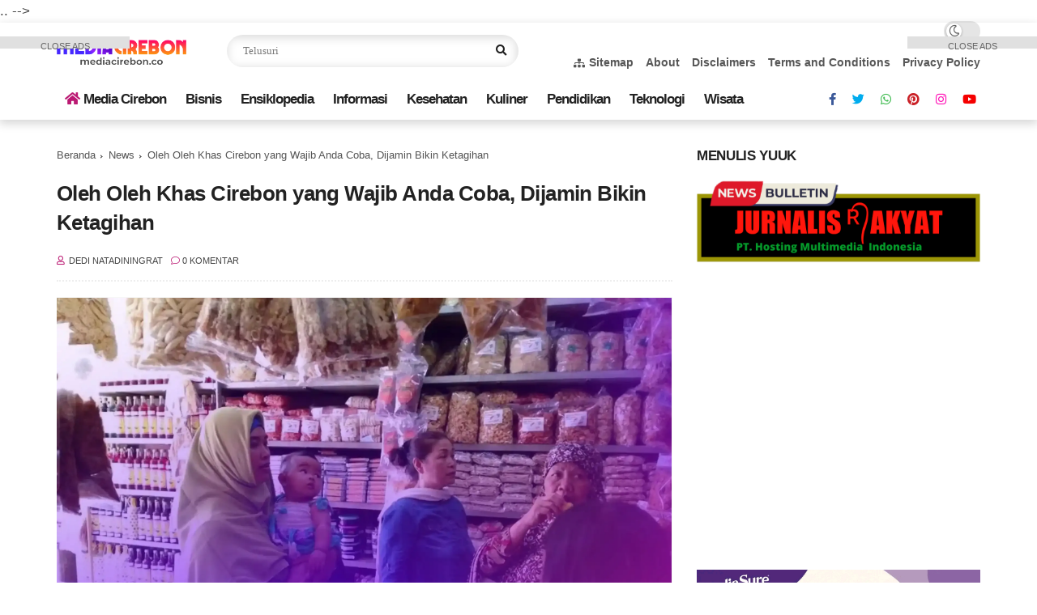

--- FILE ---
content_type: text/html; charset=utf-8
request_url: https://www.google.com/recaptcha/api2/aframe
body_size: 267
content:
<!DOCTYPE HTML><html><head><meta http-equiv="content-type" content="text/html; charset=UTF-8"></head><body><script nonce="-w2s2xPL5wFxv6xaKeY4Ug">/** Anti-fraud and anti-abuse applications only. See google.com/recaptcha */ try{var clients={'sodar':'https://pagead2.googlesyndication.com/pagead/sodar?'};window.addEventListener("message",function(a){try{if(a.source===window.parent){var b=JSON.parse(a.data);var c=clients[b['id']];if(c){var d=document.createElement('img');d.src=c+b['params']+'&rc='+(localStorage.getItem("rc::a")?sessionStorage.getItem("rc::b"):"");window.document.body.appendChild(d);sessionStorage.setItem("rc::e",parseInt(sessionStorage.getItem("rc::e")||0)+1);localStorage.setItem("rc::h",'1768845530623');}}}catch(b){}});window.parent.postMessage("_grecaptcha_ready", "*");}catch(b){}</script></body></html>

--- FILE ---
content_type: text/javascript; charset=UTF-8
request_url: https://www.mediacirebon.co/feeds/posts/default/-/Bisnis?alt=json-in-script&callback=related_results_labels&max-results=6
body_size: 14831
content:
// API callback
related_results_labels({"version":"1.0","encoding":"UTF-8","feed":{"xmlns":"http://www.w3.org/2005/Atom","xmlns$openSearch":"http://a9.com/-/spec/opensearchrss/1.0/","xmlns$blogger":"http://schemas.google.com/blogger/2008","xmlns$georss":"http://www.georss.org/georss","xmlns$gd":"http://schemas.google.com/g/2005","xmlns$thr":"http://purl.org/syndication/thread/1.0","id":{"$t":"tag:blogger.com,1999:blog-1260774856434753332"},"updated":{"$t":"2026-01-04T12:09:45.411+07:00"},"category":[{"term":"News"},{"term":"Informasi"},{"term":"Wisata"},{"term":"Teknologi"},{"term":"Aplikasi"},{"term":"Sejarah"},{"term":"Kesehatan"},{"term":"Pendidikan"},{"term":"Bisnis"},{"term":"Kuliner"},{"term":"Q\u0026A Pendidikan"},{"term":"Budidaya"},{"term":"Resep"},{"term":"Ensiklopedia"},{"term":"Otomotif"},{"term":"Islam"},{"term":"Seo"},{"term":"Ternak"},{"term":"Cerpen"},{"term":"Tumbuhan"}],"title":{"type":"text","$t":"Media Cirebon"},"subtitle":{"type":"html","$t":"Media Cirebon adalah platform Media Berita, Berita Terkini, Seputar Opini, Berita Terbaru Indonesia, Berita Hari Ini dan Berita Terpopuler Cirebon."},"link":[{"rel":"http://schemas.google.com/g/2005#feed","type":"application/atom+xml","href":"http:\/\/www.mediacirebon.co\/feeds\/posts\/default"},{"rel":"self","type":"application/atom+xml","href":"http:\/\/www.blogger.com\/feeds\/1260774856434753332\/posts\/default\/-\/Bisnis?alt=json-in-script\u0026max-results=6"},{"rel":"alternate","type":"text/html","href":"http:\/\/www.mediacirebon.co\/search\/label\/Bisnis"},{"rel":"hub","href":"http://pubsubhubbub.appspot.com/"},{"rel":"next","type":"application/atom+xml","href":"http:\/\/www.blogger.com\/feeds\/1260774856434753332\/posts\/default\/-\/Bisnis\/-\/Bisnis?alt=json-in-script\u0026start-index=7\u0026max-results=6"}],"author":[{"name":{"$t":"Dedi Natadiningrat "},"uri":{"$t":"http:\/\/www.blogger.com\/profile\/16693120977610617719"},"email":{"$t":"noreply@blogger.com"},"gd$image":{"rel":"http://schemas.google.com/g/2005#thumbnail","width":"18","height":"32","src":"https:\/\/blogger.googleusercontent.com\/img\/b\/R29vZ2xl\/AVvXsEhXm0UtqhhzMlrQMXt_ct-dnGyD2H0vCJnPmt3CHssdVnvEnRMLB5Wlf75440MvX1ta5zBtWdDO-VIGbf1qaOurYGFn48nrxRIcs1paehn3gepsDXbNNiPbf3D3io0lT6veK6DnWj6krMVuoEOMJjlD9Gscnn-vc0OlQ2I09FHDLrThGg\/s1600\/IMG_20250606_213925.jpg"}}],"generator":{"version":"7.00","uri":"http://www.blogger.com","$t":"Blogger"},"openSearch$totalResults":{"$t":"34"},"openSearch$startIndex":{"$t":"1"},"openSearch$itemsPerPage":{"$t":"6"},"entry":[{"id":{"$t":"tag:blogger.com,1999:blog-1260774856434753332.post-900270312555626341"},"published":{"$t":"2025-06-24T18:18:00.003+07:00"},"updated":{"$t":"2025-06-24T18:18:24.193+07:00"},"category":[{"scheme":"http://www.blogger.com/atom/ns#","term":"Bisnis"}],"title":{"type":"text","$t":"Pakai SSD atau HDD untuk CCTV? Simak Penjelasannya di Sini"},"content":{"type":"html","$t":"\u003Cdiv\u003E\u003Ctable align=\"center\" cellpadding=\"0\" cellspacing=\"0\" class=\"tr-caption-container\" style=\"margin-left: auto; margin-right: auto;\"\u003E\u003Ctbody\u003E\u003Ctr\u003E\u003Ctd style=\"text-align: center;\"\u003E\u003Cimg alt=\"Pakai SSD atau HDD untuk CCTV? Simak Penjelasannya di Sini\" border=\"0\" data-original-height=\"1587\" data-original-width=\"2245\" src=\"https:\/\/blogger.googleusercontent.com\/img\/b\/R29vZ2xl\/AVvXsEh_NvWv8svucn1Pw4Uz9AdeKbOfEmS_VwJ7cpdHMY0-kVIfoOZwUceAoVm_GwgmOtImBCAP26cTZo-CtIWBw0CIzQxccrmAoWY1m9lkA-oWppP-yuUVFCX1xrVPZCYcxhxtA3iwG827L3qfNBImJG2ukd0GiiQov1FEA784CcPQg52njlS_UT7GbtVPY9Q6\/s16000\/cctv.webp\" style=\"margin-left: auto; margin-right: auto;\" title=\"Pakai SSD atau HDD untuk CCTV? Simak Penjelasannya di Sini\" \/\u003E\u003C\/td\u003E\u003C\/tr\u003E\u003Ctr\u003E\u003Ctd class=\"tr-caption\" style=\"text-align: center;\"\u003ECctv | Foto : Media Cirebon\u0026nbsp;\u003C\/td\u003E\u003C\/tr\u003E\u003C\/tbody\u003E\u003C\/table\u003E\u003Cb\u003E\u003Cbr \/\u003E\u003C\/b\u003E\u003C\/div\u003E\u003Cb\u003EMedia Cirebon\u003C\/b\u003E - Sistem keamanan berbasis CCTV semakin berkembang dengan berbagai teknologi yang mendukung perekaman video dalam resolusi tinggi. Namun, kualitas rekaman yang baik juga membutuhkan media penyimpanan yang mampu bekerja secara optimal. Saat memilih antara SSD atau HDD untuk menyimpan rekaman CCTV, banyak faktor yang harus dipertimbangkan, mulai dari kapasitas, kecepatan, daya tahan, hingga efisiensi biaya.\u003Cdiv\u003E\u003Cbr \/\u003E\u003C\/div\u003E\u003Cdiv\u003EHDD selama ini menjadi pilihan utama dalam sistem CCTV karena memiliki kapasitas besar dengan harga yang lebih terjangkau. Di sisi lain, SSD menawarkan kecepatan dan ketahanan lebih baik, tetapi dengan biaya yang lebih tinggi.\u0026nbsp;\u003C\/div\u003E\u003Cdiv\u003E\u003Cbr \/\u003E\u003C\/div\u003E\u003Cdiv\u003EAntara SSD atau HDD memiliki keunggulan dan kekurangannya masing-masing. Untuk mendapatkan pilihan yang tepat, ada baiknya memahami lebih dalam perbedaan antara keduanya agar sistem keamanan berjalan optimal tanpa kendala.\u003C\/div\u003E\u003Cdiv\u003E\u003Cbr \/\u003E\u003C\/div\u003E\u003Ch2 style=\"text-align: left;\"\u003E\u003Cspan style=\"color: #3d85c6;\"\u003EKenali Kelebihan dan Kekurangan SSD atau HDD untuk CCTV\u003C\/span\u003E\u003C\/h2\u003E\u003Cdiv\u003E\u003Cbr \/\u003E\u003C\/div\u003E\u003Cdiv\u003EKeputusan dalam memilih SSD atau HDD tidak bisa hanya didasarkan pada satu aspek saja. Ada berbagai faktor yang harus diperhitungkan agar penyimpanan CCTV tetap efektif dalam jangka panjang.\u003C\/div\u003E\u003Cdiv\u003E\u003Cbr \/\u003E\u003C\/div\u003E\u003Ch3 style=\"text-align: left;\"\u003E1. Kapasitas Penyimpanan yang Dibutuhkan\u003C\/h3\u003E\u003Cdiv\u003E\u003Cbr \/\u003E\u003C\/div\u003E\u003Cdiv\u003ECCTV bekerja dengan merekam video dalam jangka waktu panjang, sehingga kapasitas penyimpanan menjadi faktor utama. HDD biasanya hadir dengan kapasitas yang lebih besar, mulai dari 1TB hingga 10TB dengan harga yang lebih terjangkau dibandingkan SSD. Sebaliknya, SSD dengan kapasitas tinggi masih cukup mahal, sehingga bisa menjadi pilihan yang kurang ekonomis jika membutuhkan penyimpanan dalam jumlah besar.\u003C\/div\u003E\u003Cdiv\u003E\u003Cbr \/\u003E\u003C\/div\u003E\u003Ch3 style=\"text-align: left;\"\u003E2. Kecepatan Akses Data\u003C\/h3\u003E\u003Cdiv\u003E\u003Cbr \/\u003E\u003C\/div\u003E\u003Cdiv\u003EKecepatan baca dan tulis data pada SSD jauh lebih tinggi dibandingkan HDD. Meskipun begitu, dalam sistem CCTV, kecepatan tidak selalu menjadi prioritas utama karena perangkat ini lebih sering menulis data secara berkelanjutan daripada membacanya. SSD dapat memberikan akses lebih cepat saat mencari rekaman tertentu, tetapi dalam penggunaan normal, perbedaannya tidak terlalu signifikan dibandingkan HDD.\u003C\/div\u003E\u003Ch3 style=\"text-align: left;\"\u003E\u003Cbr \/\u003E3. Daya Tahan dan Ketahanan Terhadap Guncangan\u003C\/h3\u003E\u003Cdiv\u003E\u003Cbr \/\u003E\u003C\/div\u003E\u003Cdiv\u003ECCTV sering kali dipasang di berbagai lokasi yang berpotensi mengalami getaran atau guncangan, seperti di luar ruangan atau kendaraan. SSD lebih tahan terhadap benturan karena tidak memiliki komponen mekanis yang bergerak, berbeda dengan HDD yang masih menggunakan piringan berputar. Untuk kondisi lingkungan yang berisiko mengalami guncangan, SSD bisa menjadi pilihan lebih aman karena tidak mudah rusak akibat getaran.\u003C\/div\u003E\u003Cdiv\u003E\u003Cbr \/\u003E\u003C\/div\u003E\u003Ch3 style=\"text-align: left;\"\u003E4. Efisiensi Konsumsi Daya\u003C\/h3\u003E\u003Cdiv\u003E\u003Cbr \/\u003E\u003C\/div\u003E\u003Cdiv\u003EDalam sistem CCTV yang beroperasi selama 24 jam nonstop, efisiensi daya menjadi pertimbangan penting. SSD umumnya lebih hemat daya dibandingkan HDD karena tidak memiliki komponen bergerak. Dengan konsumsi daya yang lebih rendah, SSD dapat membantu mengurangi beban pada sistem CCTV yang menggunakan sumber daya terbatas seperti baterai atau panel surya.\u003C\/div\u003E\u003Cdiv\u003E\u003Cbr \/\u003E\u003C\/div\u003E\u003Ch3 style=\"text-align: left;\"\u003E5. Masa Pakai dan Siklus Tulis Ulang\u003C\/h3\u003E\u003Cdiv\u003E\u003Cbr \/\u003E\u003C\/div\u003E\u003Cdiv\u003EHDD dirancang untuk menangani perekaman terus-menerus dalam jangka panjang, tetapi memiliki komponen mekanis yang bisa aus seiring waktu. SSD, meskipun lebih tahan lama terhadap guncangan, memiliki batas siklus tulis yang terbatas. Untuk sistem CCTV yang merekam secara konstan, SSD dengan teknologi terbaru seperti NAND Flash TLC atau QLC bisa menjadi pilihan yang lebih tahan lama dibandingkan SSD biasa.\u003C\/div\u003E\u003Ch3 style=\"text-align: left;\"\u003E\u003Cbr \/\u003E6. Harga dan Biaya Investasi\u003C\/h3\u003E\u003Cdiv\u003E\u003Cbr \/\u003E\u003C\/div\u003E\u003Cdiv\u003EDari segi biaya, HDD lebih ekonomis untuk penyimpanan dalam jumlah besar, menjadikannya pilihan utama dalam banyak sistem CCTV. SSD, meskipun lebih mahal, menawarkan performa dan daya tahan lebih baik. Jika anggaran tidak menjadi masalah, SSD dapat meningkatkan efisiensi dan keandalan penyimpanan CCTV, terutama untuk keperluan bisnis atau lingkungan dengan risiko tinggi.\u003C\/div\u003E\u003Ch3 style=\"text-align: left;\"\u003E\u003Cbr \/\u003E7. Pengaruh Suhu dan Ventilasi\u003C\/h3\u003E\u003Cdiv\u003E\u003Cbr \/\u003E\u003C\/div\u003E\u003Cdiv\u003EHDD cenderung menghasilkan lebih banyak panas karena komponen mekanisnya terus bekerja. Jika sistem CCTV tidak memiliki ventilasi yang baik, suhu tinggi dapat memperpendek umur HDD. Sebaliknya, SSD menghasilkan lebih sedikit panas sehingga lebih cocok digunakan dalam lingkungan dengan sirkulasi udara terbatas atau perangkat yang tidak memiliki pendingin tambahan.\u003C\/div\u003E\u003Cdiv\u003E\u003Cbr \/\u003E\u003C\/div\u003E\u003Ch3 style=\"text-align: left;\"\u003E8. Kebutuhan untuk Penyimpanan Jangka Panjang\u003C\/h3\u003E\u003Cdiv\u003E\u003Cbr \/\u003E\u003C\/div\u003E\u003Cdiv\u003EJika CCTV digunakan untuk penyimpanan jangka panjang tanpa sering mengakses rekaman lama, HDD lebih cocok karena memiliki kapasitas besar dan biaya penyimpanan lebih rendah. Namun, jika sering melakukan pencarian atau pemutaran ulang video dalam jumlah besar, SSD bisa menjadi solusi yang lebih efisien karena kecepatan akses datanya lebih tinggi.\u003C\/div\u003E\u003Cdiv\u003E\u003Cbr \/\u003E\u003C\/div\u003E\u003Ch3 style=\"text-align: left;\"\u003ETentukan Pilihan Sesuai Kebutuhan CCTV yang Digunakan\u003C\/h3\u003E\u003Cdiv\u003E\u003Cbr \/\u003E\u003C\/div\u003E\u003Cdiv\u003EMemilih antara SSD dan HDD untuk sistem CCTV bergantung pada kebutuhan dan anggaran yang tersedia. Jika memprioritaskan kapasitas besar dengan biaya lebih murah, HDD tetap menjadi pilihan utama.\u0026nbsp;\u003C\/div\u003E\u003Cdiv\u003E\u003Cbr \/\u003E\u003C\/div\u003E\u003Cdiv\u003ENamun, jika mengutamakan daya tahan, efisiensi daya, dan kecepatan akses yang lebih baik, SSD bisa menjadi investasi yang lebih menguntungkan. Sebelum memutuskan, pastikan untuk mempertimbangkan faktor-faktor di atas agar sistem keamanan berjalan tanpa kendala dan mampu menyimpan rekaman dengan optimal.\u003C\/div\u003E\u003Cdiv\u003E\u003Cbr \/\u003E\u003C\/div\u003E\u003Cdiv\u003EDemikian ulasan tentang Pakai SSD atau HDD untuk CCTV seperti yang dilansir \u003Ca href=\"https:\/\/newbergdowntownwineries.com\/\" target=\"_blank\"\u003E\u003Cspan style=\"color: #b45f06;\"\u003Eslot88\u003C\/span\u003E\u003C\/a\u003E, semoga bermanfaat.\u003C\/div\u003E"},"link":[{"rel":"edit","type":"application/atom+xml","href":"http:\/\/www.blogger.com\/feeds\/1260774856434753332\/posts\/default\/900270312555626341"},{"rel":"self","type":"application/atom+xml","href":"http:\/\/www.blogger.com\/feeds\/1260774856434753332\/posts\/default\/900270312555626341"},{"rel":"alternate","type":"text/html","href":"http:\/\/www.mediacirebon.co\/2025\/06\/pakai-ssd-atau-hdd-untuk-cctv.html","title":"Pakai SSD atau HDD untuk CCTV? Simak Penjelasannya di Sini"}],"author":[{"name":{"$t":"Dedi Natadiningrat "},"uri":{"$t":"http:\/\/www.blogger.com\/profile\/16693120977610617719"},"email":{"$t":"noreply@blogger.com"},"gd$image":{"rel":"http://schemas.google.com/g/2005#thumbnail","width":"18","height":"32","src":"https:\/\/blogger.googleusercontent.com\/img\/b\/R29vZ2xl\/AVvXsEhXm0UtqhhzMlrQMXt_ct-dnGyD2H0vCJnPmt3CHssdVnvEnRMLB5Wlf75440MvX1ta5zBtWdDO-VIGbf1qaOurYGFn48nrxRIcs1paehn3gepsDXbNNiPbf3D3io0lT6veK6DnWj6krMVuoEOMJjlD9Gscnn-vc0OlQ2I09FHDLrThGg\/s1600\/IMG_20250606_213925.jpg"}}],"media$thumbnail":{"xmlns$media":"http://search.yahoo.com/mrss/","url":"https:\/\/blogger.googleusercontent.com\/img\/b\/R29vZ2xl\/AVvXsEh_NvWv8svucn1Pw4Uz9AdeKbOfEmS_VwJ7cpdHMY0-kVIfoOZwUceAoVm_GwgmOtImBCAP26cTZo-CtIWBw0CIzQxccrmAoWY1m9lkA-oWppP-yuUVFCX1xrVPZCYcxhxtA3iwG827L3qfNBImJG2ukd0GiiQov1FEA784CcPQg52njlS_UT7GbtVPY9Q6\/s72-c\/cctv.webp","height":"72","width":"72"},"georss$featurename":{"$t":"Cirebon, Kota Cirebon, Jawa Barat, Indonesia"},"georss$point":{"$t":"-6.7320229 108.5523164"},"georss$box":{"$t":"-35.042256736178842 73.3960664 21.578210936178845 143.7085664"}},{"id":{"$t":"tag:blogger.com,1999:blog-1260774856434753332.post-8143784087342496955"},"published":{"$t":"2025-06-10T01:12:00.003+07:00"},"updated":{"$t":"2025-06-10T01:12:39.769+07:00"},"category":[{"scheme":"http://www.blogger.com/atom/ns#","term":"Bisnis"}],"title":{"type":"text","$t":"Tips Memilih Buah Naga yang Matang dan Bibit Terbaik untuk Ditanam"},"content":{"type":"html","$t":"\u003Cdiv\u003E\u003Ctable align=\"center\" cellpadding=\"0\" cellspacing=\"0\" class=\"tr-caption-container\" style=\"margin-left: auto; margin-right: auto;\"\u003E\u003Ctbody\u003E\u003Ctr\u003E\u003Ctd style=\"text-align: center;\"\u003E\u003Cimg alt=\"Tips Memilih Buah Naga yang Matang dan Bibit Terbaik untuk Ditanam\" border=\"0\" data-original-height=\"1587\" data-original-width=\"2245\" src=\"https:\/\/blogger.googleusercontent.com\/img\/b\/R29vZ2xl\/AVvXsEibrcz8zQVFMZxUATJPvTSAVtGwA-2hyJwxKXlmRGevhSBjzCb-c9f1WgSO7bfJmCwqufRcY7FHKVwbxU9ZbPHG5eswTwyade4zzFPsuF5lK062oHLvOF9PyJT13uOgIcx6WBt-fPtTBoxphwWCMsgkVyh4Ni3SzxmvfWO3HtJH-yW_N0h-IU_DatO5b-MZ\/s16000\/buah-naga.webp\" style=\"margin-left: auto; margin-right: auto;\" title=\"Tips Memilih Buah Naga yang Matang dan Bibit Terbaik untuk Ditanam\" \/\u003E\u003C\/td\u003E\u003C\/tr\u003E\u003Ctr\u003E\u003Ctd class=\"tr-caption\" style=\"text-align: center;\"\u003EBuah Naga | Foto : Media Cirebon\u0026nbsp;\u003C\/td\u003E\u003C\/tr\u003E\u003C\/tbody\u003E\u003C\/table\u003E\u003Cb\u003E\u003Cbr \/\u003E\u003C\/b\u003E\u003C\/div\u003E\u003Cb\u003EMedia Cirebon\u003C\/b\u003E - Memilih Buah Naga yang Bagus dan Tips Memilih Bibitnya- Buah naga merupakan buah yang banyak diminati orang karena memiliki nilai gizi yang tinggi. Saat ini banyak petani yang tertarik untuk menanam buah naga karena mudah dalam perawatannya. Jika Anda tertarik untuk menanam buah naga, berikut ini Tips Memilih Buah Naga yang Matang dan Bibit Terbaik untuk Ditanam seperti yang dilansir \u003Ca href=\"https:\/\/faculties.stin.ac.th\/\" target=\"_blank\"\u003E\u003Cspan style=\"color: #b45f06;\"\u003Egengtoto88\u003C\/span\u003E\u003C\/a\u003E.\u003Cdiv\u003E\u003Cbr \/\u003E\u003C\/div\u003E\u003Ch2 style=\"text-align: left;\"\u003E\u003Cspan style=\"color: #3d85c6;\"\u003EMemilih Bibit Buah Naga untuk Ditanam\u003C\/span\u003E\u003C\/h2\u003E\u003Cdiv\u003E\u003Cbr \/\u003E\u003C\/div\u003E\u003Cdiv\u003EDi Indonesia, buah naga tersedia dalam berbagai varietas, antara lain kuning, hitam, oranye, putih, dan merah. Anda bisa memilih buah naga merah untuk menanamnya karena memiki banyak manfaat.\u003C\/div\u003E\u003Cdiv\u003E\u003Cbr \/\u003E\u003C\/div\u003E\u003Cdiv\u003EBuah ini sangat populer dikalangan masyarakat, dengan menanam buah naga lebih mudah perwatannya dan  cepat berbuah  Untuk membeli buah naga, Anda tidak perlu pergi ke mana-mana, mudah untuk mendapatkannya, Anda tinggal membelinya secara online.\u003C\/div\u003E\u003Cdiv\u003E\u003Cbr \/\u003E\u003C\/div\u003E\u003Cdiv\u003EJika Anda belum memiliki pengalaman menanam bibit, sebaiknya pilih bibit yang sudah ditanam sebelumnya. Saat menanam bibit buah naga, pastikan panjang bibit antara 50 hingga 80 cm, dan batangnya seperti batang kota, tanpa luka.\u003C\/div\u003E\u003Cdiv\u003E\u003Cbr \/\u003E\u003C\/div\u003E\u003Ch2 style=\"text-align: left;\"\u003E\u003Cspan style=\"color: #3d85c6;\"\u003ECara Makan Buah Naga\u003C\/span\u003E\u003C\/h2\u003E\u003Cdiv\u003E\u003Cbr \/\u003E\u003C\/div\u003E\u003Cdiv\u003EPilih lokasi yang terkena sinar matahari langsung dan bebas gulma di sekitar area tempat Anda akan menanam buah naga. Saat menanam buah naga, pilih waktu yang tepat, yaitu bulan dengan curah hujan yang lebih sedikit, karena menanam pada musim hujan dapat membekukan pohon buah naga. Jika anda ingin tanam, ikat terlebih  dahulu batang pohonnya supaya tetap kokoh tdak mudah tumbang, jangan lupa siram dengan air.\u003C\/div\u003E\u003Cdiv\u003E\u003Cbr \/\u003E\u003C\/div\u003E\u003Ch2 style=\"text-align: left;\"\u003E\u003Cspan style=\"color: #3d85c6;\"\u003EPerawatan Buah Naga\u003C\/span\u003E\u003C\/h2\u003E\u003Cdiv\u003E\u003Cbr \/\u003E\u003C\/div\u003E\u003Cdiv\u003ELangkah selanjutnya yang perlu Anda ketahui adalah pemupukan tanaman buah naga, pilih pupuk yang kaya akan kalium. Pilih pupuk yang sesuai, seperti NPK 15, dan semprotkan sekitar 50 gram per pohon. Pangkas buah naga saat berusia 3 hingga 4 bulan.\u003C\/div\u003E\u003Cdiv\u003E\u003Cbr \/\u003E\u003C\/div\u003E\u003Cdiv\u003EJika buah naga sudah berbunga, beri pupuk lagi untuk mempercepat pertumbuhannya. Penipisan buah naga di area pembungaan, dengan menipiskan setiap bunga, akan memperlancar pertumbuhannya.\u003C\/div\u003E\u003Cdiv\u003E\u003Cbr \/\u003E\u003C\/div\u003E\u003Cdiv\u003EDengan perawatan yang maksimal, Anda bisa memperoleh hasil panen yang lebih banyak. Jangan mudah terkecoh. Berikut ini mengenai bagaimana cara memilih buah naga yang berkualitas.\u003C\/div\u003E\u003Cdiv\u003E\u003Cbr \/\u003E\u003C\/div\u003E\u003Cdiv\u003ESudah tidak diragukan mengenai manfaat buah naga bagi kesehatan. Jadi, tidak heran apabila banyak orang yang memasukkan buah naga dalam menu makanan sehari- hari yang sehat. Buah naga mempunyai kandungan nutrisi yang dipercaya mampu untuk mencegah berbagai jenis penyakit.\u003C\/div\u003E\u003Cdiv\u003E\u003Cbr \/\u003E\u003C\/div\u003E\u003Cdiv\u003EManfaat tersebut antara lain menjaga kesehatan tulang, mencegah anemia, dan melindungi tubuh dari radikal bebas. Dan Vitamin dalam buah naga ini bisa merangsang pembentukan kolagen, supaya bisa  mencegah migrain.\u003C\/div\u003E\u003Cdiv\u003E\u003Cbr \/\u003E\u003C\/div\u003E\u003Ch2 style=\"text-align: left;\"\u003E\u003Cspan style=\"color: #3d85c6;\"\u003ETips Memilih Buah Naga Berkualitas\u003C\/span\u003E\u003C\/h2\u003E\u003Cdiv\u003E\u003Cbr \/\u003E\u003C\/div\u003E\u003Cdiv\u003EDengan berbagai manfaatnya, buah naga mudah didapatkan di pasaran dengan harga yang terjangkau. Namun, saat membeli buah naga, Anda harus memilihnya dengan tepat agar mendapatkan buah yang berkualitas dengan rasa yang manis. Berikut ini mengenai Tips \u003Ca href=\"https:\/\/www.mediacirebon.co\" target=\"_blank\"\u003E\u003Cspan style=\"color: #b45f06;\"\u003EMemilih Buah Naga\u003C\/span\u003E\u003C\/a\u003E Berkualitas:\u003C\/div\u003E\u003Cdiv\u003E\u003Cbr \/\u003E\u003C\/div\u003E\u003Ch3 style=\"text-align: left;\"\u003EPeriksa Kulit Luarnya\u003C\/h3\u003E\u003Cdiv\u003E\u003Cbr \/\u003E\u003C\/div\u003E\u003Cdiv\u003EPastikan kulitnya berwarna merah muda, halus dan warna buahnya merata di semua sisi. Jika buah naga Diseluruh kulitnya berwarna kemerahan merata, berarti bagus.\u003C\/div\u003E\u003Cdiv\u003E\u003Cbr \/\u003E\u003C\/div\u003E\u003Ch3 style=\"text-align: left;\"\u003ERemas Batangnya\u003C\/h3\u003E\u003Cdiv\u003E\u003Cbr \/\u003E\u003C\/div\u003E\u003Cdiv\u003ESelain kulitnya, Anda juga harus memperhatikan batangnya. Caranya adalah dengan meremas batangnya. Pastikan batangnya empuk dan Batang buah naga baik, jadi jika buah naga matang biasanya empuk.\u003C\/div\u003E\u003Cdiv\u003E\u003Cbr \/\u003E\u003C\/div\u003E\u003Ch3 style=\"text-align: left;\"\u003EPeriksa juga kelopak buah naga.\u003C\/h3\u003E\u003Cdiv\u003E\u003Cbr \/\u003E\u003C\/div\u003E\u003Cdiv\u003EAdanya kelopak pada kulit buah naga merupakan salah satu cirinya. Warna merah kecoklatan muda contoh Kelopak buah naga yang baik. Jika Anda menemukan kelopak dengan warna ini, berarti Anda membeli buah naga.\u003C\/div\u003E\u003Cdiv\u003E\u003Cbr \/\u003E\u003C\/div\u003E\u003Ch3 style=\"text-align: left;\"\u003EMencium Buah Naga\u003C\/h3\u003E\u003Cdiv\u003E\u003Cbr \/\u003E\u003C\/div\u003E\u003Cdiv\u003ECara selanjutnya adalah mencium aroma buah naga. Jika buah naga tercium aroma yang segar dan sangat ringan berarti buah naga sudah matang. Apabila aromanya sudah tidak ada atau menyengat, berarti buah naga tersebut belum matang atau terlalu matang.\u003C\/div\u003E\u003Cdiv\u003E\u003Cbr \/\u003E\u003C\/div\u003E\u003Ch3 style=\"text-align: left;\"\u003ETekan kulit buah naga\u003C\/h3\u003E\u003Cdiv\u003E\u003Cbr \/\u003E\u003C\/div\u003E\u003Cdiv\u003ECara ini membantu Anda menentukan apakah buah naga sudah matang atau belum. Apabila buah naga agak lunak, artinya buah naga itu sudah matang. Jika buahnya sangat lunak atau bahkan keras, berarti buahnya terlalu matang atau masih belum matang.\u003C\/div\u003E\u003Cdiv\u003E\u003Cbr \/\u003E\u003C\/div\u003E\u003Ch3 style=\"text-align: left;\"\u003EPeriksa daun buah naga\u003C\/h3\u003E\u003Cdiv\u003E\u003Cbr \/\u003E\u003C\/div\u003E\u003Cdiv\u003E\u0026nbsp;Masalah pada daun buah naga bukan hanya pada kelopaknya saja, biasanya juga ada sisa-sisa daun yang menempel di kulitnya. Jika menemukannya, Anda bisa langsung memeriksa daunnya.\u003C\/div\u003E\u003Cdiv\u003E\u003Cbr \/\u003E\u003C\/div\u003E\u003Cdiv\u003ESebaiknya jangan beli buah naga tersebut, jika daunnya berwarna cokelat. Hal ini karena hal tersebut menandakan bahwa buah tersebut tidak berkualitas baik, karena buah tersebut biasanya tidak tumbuh dengan baik.\u003C\/div\u003E\u003Cdiv\u003E\u003Cbr \/\u003E\u003C\/div\u003E\u003Ch3 style=\"text-align: left;\"\u003EPerhatikan kebersihan buahnya\u003C\/h3\u003E\u003Cdiv\u003E\u003Cbr \/\u003E\u003C\/div\u003E\u003Cdiv\u003ETips terakhir adalah perhatikan kebersihan buahnya. Apabila buah naga bebas dari debu dan noda berarti buah naga tersebut bagus. Perhatikan juga lubang atau luka pada permukaan buah. Jika ada, jangan membelinya.\u003C\/div\u003E\u003Cdiv\u003E\u003Cbr \/\u003E\u003C\/div\u003E\u003Cdiv\u003EBiasanya Buah naga yang terluka dan berlubang sangat rentan terhadap bakteri, karena hal tersebut akan mengurangi kualitas dan rasa buah naga.\u003C\/div\u003E\u003Cdiv\u003E\u003Cbr \/\u003E\u003C\/div\u003E\u003Cdiv\u003EDemikian penjelasan tentang Tips Memilih Buah Naga yang Matang dan Bibit Terbaik untuk Ditanam semoga bermanfaat, terimakasih.\u003C\/div\u003E"},"link":[{"rel":"edit","type":"application/atom+xml","href":"http:\/\/www.blogger.com\/feeds\/1260774856434753332\/posts\/default\/8143784087342496955"},{"rel":"self","type":"application/atom+xml","href":"http:\/\/www.blogger.com\/feeds\/1260774856434753332\/posts\/default\/8143784087342496955"},{"rel":"alternate","type":"text/html","href":"http:\/\/www.mediacirebon.co\/2025\/06\/memilih-buah-naga.html","title":"Tips Memilih Buah Naga yang Matang dan Bibit Terbaik untuk Ditanam"}],"author":[{"name":{"$t":"Dedi Natadiningrat "},"uri":{"$t":"http:\/\/www.blogger.com\/profile\/16693120977610617719"},"email":{"$t":"noreply@blogger.com"},"gd$image":{"rel":"http://schemas.google.com/g/2005#thumbnail","width":"18","height":"32","src":"https:\/\/blogger.googleusercontent.com\/img\/b\/R29vZ2xl\/AVvXsEhXm0UtqhhzMlrQMXt_ct-dnGyD2H0vCJnPmt3CHssdVnvEnRMLB5Wlf75440MvX1ta5zBtWdDO-VIGbf1qaOurYGFn48nrxRIcs1paehn3gepsDXbNNiPbf3D3io0lT6veK6DnWj6krMVuoEOMJjlD9Gscnn-vc0OlQ2I09FHDLrThGg\/s1600\/IMG_20250606_213925.jpg"}}],"media$thumbnail":{"xmlns$media":"http://search.yahoo.com/mrss/","url":"https:\/\/blogger.googleusercontent.com\/img\/b\/R29vZ2xl\/AVvXsEibrcz8zQVFMZxUATJPvTSAVtGwA-2hyJwxKXlmRGevhSBjzCb-c9f1WgSO7bfJmCwqufRcY7FHKVwbxU9ZbPHG5eswTwyade4zzFPsuF5lK062oHLvOF9PyJT13uOgIcx6WBt-fPtTBoxphwWCMsgkVyh4Ni3SzxmvfWO3HtJH-yW_N0h-IU_DatO5b-MZ\/s72-c\/buah-naga.webp","height":"72","width":"72"},"georss$featurename":{"$t":"Cirebon, Kota Cirebon, Jawa Barat, Indonesia"},"georss$point":{"$t":"-6.7320229 108.5523164"},"georss$box":{"$t":"-35.042256736178842 73.3960664 21.578210936178845 143.7085664"}},{"id":{"$t":"tag:blogger.com,1999:blog-1260774856434753332.post-4814707447641733516"},"published":{"$t":"2025-01-28T08:58:00.003+07:00"},"updated":{"$t":"2025-01-28T08:58:55.382+07:00"},"category":[{"scheme":"http://www.blogger.com/atom/ns#","term":"Bisnis"}],"title":{"type":"text","$t":"Tips Sukses melakukan Usaha Pecel Lele bagi para Pemula"},"content":{"type":"html","$t":"\u003Cdiv\u003E\u003Ctable align=\"center\" cellpadding=\"0\" cellspacing=\"0\" class=\"tr-caption-container\" style=\"margin-left: auto; margin-right: auto;\"\u003E\u003Ctbody\u003E\u003Ctr\u003E\u003Ctd style=\"text-align: center;\"\u003E\u003Cimg alt=\"Tips Sukses melakukan Usaha Pecel Lele bagi para Pemula\" border=\"0\" data-original-height=\"1587\" data-original-width=\"2245\" src=\"https:\/\/blogger.googleusercontent.com\/img\/b\/R29vZ2xl\/AVvXsEhOcrg17KasAOUNiUph14o458-DYtPAHFIG6z21wLVgUUTzmatxBPSP-UKTYPbEgRzyypgVHGHKT-bSq7Ane_whr1aW8ZN_ugKnFjehm2rE9ZT9LL7xIK0pTEXVYloICOizNneyHV8BuZ85ahE7aof9krBzTDs2myGeVsWeGjSkMlFYbyKSBSdGXdMkqPbd\/s16000\/usaha-pecel-lele.webp\" style=\"margin-left: auto; margin-right: auto;\" title=\"Tips Sukses melakukan Usaha Pecel Lele bagi para Pemula\" \/\u003E\u003C\/td\u003E\u003C\/tr\u003E\u003Ctr\u003E\u003Ctd class=\"tr-caption\" style=\"text-align: center;\"\u003EUsaha Pecel Lele | Foto : Media Cirebon\u0026nbsp;\u003C\/td\u003E\u003C\/tr\u003E\u003C\/tbody\u003E\u003C\/table\u003E\u003Cb\u003E\u003Cbr \/\u003E\u003C\/b\u003E\u003C\/div\u003E\u003Cb\u003EMedia Cirebon\u003C\/b\u003E - Salah satu kuliner yang banyak digemari oleh masyarakat Indonesia adalah pecel lele. Anda juga pasti sering menemukan warung \u003Ca href=\"https:\/\/www.mediacirebon.co\" target=\"_blank\"\u003E\u003Cspan style=\"color: #b45f06;\"\u003Epecel lele\u003C\/span\u003E\u003C\/a\u003E di sekitar kota Anda. Rasa pecel lele yang pedas namun nikmat membuat banyak orang menyukai kuliner ini.\u003Cdiv\u003E\u003Cbr \/\u003E\u003C\/div\u003E\u003Cdiv\u003EPada dasarnya, pecel lele merupakan kuliner yang sangat khas di Pulau Jawa. Seiring berjalannya waktu, pecel lele semakin menjamur dan kini dapat ditemukan hampir di setiap pelosok tanah air. Tidak mengherankan jika pelaku usaha pecel lele pun semakin bertambah.\u0026nbsp;\u003C\/div\u003E\u003Cdiv\u003E\u003Cbr \/\u003E\u003C\/div\u003E\u003Cdiv\u003EBahan baku ikan lele pun sangat mudah ditemukan dan dijual dengan harga yang cukup terjangkau, hal ini membuat kuliner pecel lele juga sangat terjangkau untuk dinikmati oleh masyarakat. Pecel lele dapat menjadi peluang usaha yang menjanjikan di bidang kuliner.\u003C\/div\u003E\u003Cdiv\u003E\u003Cbr \/\u003E\u003C\/div\u003E\u003Ch2 style=\"text-align: left;\"\u003E\u003Cspan style=\"color: #3d85c6;\"\u003ETips Sukses Usaha Pecel Lele\u0026nbsp;\u003C\/span\u003E\u003C\/h2\u003E\u003Cdiv\u003E\u003Cbr \/\u003E\u003C\/div\u003E\u003Cdiv\u003ENah, bagi Anda yang baru saja memulai Usaha Pecel Lele, berikut ini beberapaTips Sukses melakukan Usaha Pecel Lele bagi para Pemula:\u003C\/div\u003E\u003Cdiv\u003E\u003Cbr \/\u003E\u003C\/div\u003E\u003Ch3 style=\"text-align: left;\"\u003EPastikan lokasinya strategis\u0026nbsp;\u003C\/h3\u003E\u003Cdiv\u003E\u003Cbr \/\u003E\u003C\/div\u003E\u003Cdiv\u003EPertama, sebelum membuka usaha pecel lele, Anda harus sudah memilih lokasi yang strategis dan dapat menarik minat pelanggan. Lokasi usaha akan memegang peranan penting bagi usaha pecel lele yang Anda jalankan. Ada beberapa kriteria yang dapat menjadi tanda bahwa lokasi usaha tersebut strategis. Di antaranya adalah:\u003C\/div\u003E\u003Cdiv\u003E\u003Cbr \/\u003E\u003C\/div\u003E\u003Cdiv\u003E\u003Cul style=\"text-align: left;\"\u003E\u003Cli\u003EMudah terlihat\u003C\/li\u003E\u003C\/ul\u003E\u003C\/div\u003E\u003Cdiv\u003E\u003Cbr \/\u003E\u003C\/div\u003E\u003Cdiv\u003E\u003Cul style=\"text-align: left;\"\u003E\u003Cli\u003ESering dilewati\u003C\/li\u003E\u003C\/ul\u003E\u003C\/div\u003E\u003Cdiv\u003E\u003Cbr \/\u003E\u003C\/div\u003E\u003Cdiv\u003E\u003Cul style=\"text-align: left;\"\u003E\u003Cli\u003EDekat dengan target pasar atau konsumen\u003C\/li\u003E\u003C\/ul\u003E\u003C\/div\u003E\u003Cdiv\u003E\u003Cbr \/\u003E\u003C\/div\u003E\u003Cdiv\u003E\u003Cul style=\"text-align: left;\"\u003E\u003Cli\u003EMemiliki akses jalan yang baik\u003C\/li\u003E\u003C\/ul\u003E\u003C\/div\u003E\u003Cdiv\u003E\u003Cbr \/\u003E\u003C\/div\u003E\u003Cdiv\u003E\u003Cul style=\"text-align: left;\"\u003E\u003Cli\u003EMemiliki kondisi bangunan yang baik\u003C\/li\u003E\u003C\/ul\u003E\u003C\/div\u003E\u003Cdiv\u003E\u003Cbr \/\u003E\u003C\/div\u003E\u003Ch3 style=\"text-align: left;\"\u003ETersedia tempat parkir yang cukup\u003C\/h3\u003E\u003Cdiv\u003E\u003Cbr \/\u003E\u003C\/div\u003E\u003Cdiv\u003EMisalnya, Anda akan membuka usaha pecel lele dengan target konsumen adalah mahasiswa yang berada di sekitar universitas A misalnya. Maka, dalam memilih lokasi, pastikan usaha pecel lele Anda tidak terlalu jauh dari universitas A.\u0026nbsp;\u003C\/div\u003E\u003Cdiv\u003E\u003Cbr \/\u003E\u003C\/div\u003E\u003Cdiv\u003EPilihlah lokasi yang mudah ditemukan, mudah dilewati, dan memiliki tempat parkir yang cukup. Dengan begitu, target konsumen Anda, yaitu mahasiswa, dapat dengan mudah mendatangi usaha pecel lele Anda saat ingin makan.\u003C\/div\u003E\u003Cdiv\u003E\u003Cbr \/\u003E\u003C\/div\u003E\u003Ch3 style=\"text-align: left;\"\u003EMembuat masakan yang lezat\u0026nbsp;\u003C\/h3\u003E\u003Cdiv\u003E\u003Cbr \/\u003E\u003C\/div\u003E\u003Cdiv\u003EMeskipun Anda sudah memilih bahan baku yang berkualitas baik tetapi cara mengolah makanannya kurang tepat, belum tentu rasanya akan enak. Pelanggan pasti akan mencari tempat yang memasak makanan yang rasanya benar-benar enak. Jadi ciptakanlah cita rasa yang lezat dan bisa membuat pelanggan ketagihan untuk membeli pecel lele di tempat Anda.\u003C\/div\u003E\u003Cdiv\u003E\u003Cbr \/\u003E\u003C\/div\u003E\u003Cdiv\u003EJika Anda sudah berhasil membuat resep yang lezat, maka pastikan untuk selalu konsisten dengan resep tersebut. Jangan sampai cita rasa pecel lele yang Anda buat berubah dan tidak ada konsistensi di dalamnya. Sebab hal itu akan membuat pelanggan tidak berlangganan di tempat Anda.\u003C\/div\u003E\u003Cdiv\u003E\u003Cbr \/\u003E\u003C\/div\u003E\u003Ch3 style=\"text-align: left;\"\u003EMaksimalkan Pelayanan\u003C\/h3\u003E\u003Cdiv\u003E\u003Cbr \/\u003E\u003C\/div\u003E\u003Cdiv\u003EPelayanan kepada pelanggan juga harus diutamakan dalam menjalankan usaha ini. Sebab meskipun Anda membuka usaha rumah makan, jika pelayanan yang Anda berikan kepada pelanggan buruk, pelanggan tidak akan mau kembali lagi ke tempat Anda. Berikan pelayanan yang cepat, ramah, dan baik kepada pelanggan. Sebab, hal tersebut akan sangat menentukan citra dan kepuasan pelanggan Anda.\u003C\/div\u003E\u003Cdiv\u003E\u003Cbr \/\u003E\u003C\/div\u003E\u003Ch3 style=\"text-align: left;\"\u003ESelalu Memilih Bahan Baku Makanan Terbaik\u003C\/h3\u003E\u003Cdiv\u003E\u003Cbr \/\u003E\u003C\/div\u003E\u003Cdiv\u003EDalam menjalankan usaha kuliner, tentunya Anda harus mengutamakan kualitas makanan yang Anda buat. Kualitas bahan baku seperti cabai, lele, sayur, harus Anda pastikan dalam kondisi terbaik untuk dijual. Dengan begitu, pelanggan bisa menyukai masakan yang Anda buat karena tidak hanya lezat tetapi juga menggunakan bahan baku yang berkualitas baik.\u003C\/div\u003E\u003Cdiv\u003E\u003Cbr \/\u003E\u003C\/div\u003E\u003Ch3 style=\"text-align: left;\"\u003EKelola Keuangan dengan Baik\u003C\/h3\u003E\u003Cdiv\u003E\u003Cbr \/\u003E\u003C\/div\u003E\u003Cdiv\u003EDengan mengelola keuangan justru sangat penting untuk usaha pecel lele anda. Agar usaha yang Anda miliki dapat berkembang atau bahkan membuka cabang, maka kelolalah keuangan usaha dengan baik.\u0026nbsp;\u003C\/div\u003E\u003Cdiv\u003E\u003Cbr \/\u003E\u003C\/div\u003E\u003Cdiv\u003EPastikan untuk selalu membuat laporan keuangan dengan catatan yang rinci dan terperinci, sehingga Anda dapat mengetahui dengan pasti keuntungan yang Anda peroleh dari usaha ini. Ada beberapa panduan dalam mengelola keuangan usaha bagi pemula. Diantaranya adalah:\u003C\/div\u003E\u003Cdiv\u003E\u003Cbr \/\u003E\u003C\/div\u003E\u003Cdiv\u003E\u003Cul style=\"text-align: left;\"\u003E\u003Cli\u003EMemisahkan uang usaha pribadi dan uang usaha yang sudah tidak terpakai\u003C\/li\u003E\u003C\/ul\u003E\u003C\/div\u003E\u003Cdiv\u003E\u003Cbr \/\u003E\u003C\/div\u003E\u003Cdiv\u003E\u003Cul style=\"text-align: left;\"\u003E\u003Cli\u003EPastikan modal dan keuntungan digunakan untuk mengembangkan usaha, bukan untuk kebutuhan lainnya\u003C\/li\u003E\u003C\/ul\u003E\u003C\/div\u003E\u003Cdiv\u003E\u003Cbr \/\u003E\u003C\/div\u003E\u003Cdiv\u003E\u003Cul style=\"text-align: left;\"\u003E\u003Cli\u003EMemantau arus kas dengan baik\u003C\/li\u003E\u003C\/ul\u003E\u003C\/div\u003E\u003Cdiv\u003E\u003Cbr \/\u003E\u003C\/div\u003E\u003Cdiv\u003E\u003Cul style=\"text-align: left;\"\u003E\u003Cli\u003EMencatat semua arus masuk dan keluar keuangan secara rinci dan terperinci\u003C\/li\u003E\u003C\/ul\u003E\u003C\/div\u003E\u003Cdiv\u003E\u003Cbr \/\u003E\u003C\/div\u003E\u003Cdiv\u003E\u003Cul style=\"text-align: left;\"\u003E\u003Cli\u003EPastikan untuk membayar semua tagihan terkait bisnis tepat waktu dan tidak menunggak\u003C\/li\u003E\u003C\/ul\u003E\u003C\/div\u003E\u003Cdiv\u003E\u003Cbr \/\u003E\u003C\/div\u003E\u003Cdiv\u003E\u003Cul style=\"text-align: left;\"\u003E\u003Cli\u003EJika pengelolaan keuangan baik dan omzet bisnis dapat berjalan dengan baik, bukan tidak mungkin Anda dapat membuka cabang di tempat lain.\u003C\/li\u003E\u003C\/ul\u003E\u003C\/div\u003E\u003Cdiv\u003E\u003Cbr \/\u003E\u003C\/div\u003E\u003Ch3 style=\"text-align: left;\"\u003EManfaatkan Media Sosial untuk Promosi\u003C\/h3\u003E\u003Cdiv\u003E\u003Cbr \/\u003E\u003C\/div\u003E\u003Cdiv\u003ESaat ini, media sosial menjadi media pemasaran yang sangat efektif bagi bisnis kuliner apa pun, termasuk pecel lele. Oleh karena itu, manfaatkan berbagai media sosial seperti Instagram, Twitter, Facebook, dan YouTube untuk memperkenalkan bisnis pecel lele Anda kepada masyarakat luas.\u0026nbsp;\u003C\/div\u003E\u003Cdiv\u003E\u003Cbr \/\u003E\u003C\/div\u003E\u003Cdiv\u003ESertakan juga testimoni rasa dari pelanggan yang pernah makan di tempat Anda. Dengan begitu, akan semakin banyak orang yang tertarik untuk membeli pecel lele di bisnis Anda.\u003C\/div\u003E\u003Cdiv\u003E\u003Cbr \/\u003E\u003C\/div\u003E\u003Cdiv\u003EDemikian penjelasan tentang Tips Sukses melakukan Usaha Pecel Lele bagi para Pemula seperti yang dilansir \u003Ca href=\"https:\/\/bountyonbroad.com\/\" target=\"_blank\"\u003E\u003Cspan style=\"color: #b45f06;\"\u003Eslot\u003C\/span\u003E\u003C\/a\u003E semoga bermanfaat, terimakasih.\u003C\/div\u003E"},"link":[{"rel":"edit","type":"application/atom+xml","href":"http:\/\/www.blogger.com\/feeds\/1260774856434753332\/posts\/default\/4814707447641733516"},{"rel":"self","type":"application/atom+xml","href":"http:\/\/www.blogger.com\/feeds\/1260774856434753332\/posts\/default\/4814707447641733516"},{"rel":"alternate","type":"text/html","href":"http:\/\/www.mediacirebon.co\/2025\/01\/usaha-pecel-lele.html","title":"Tips Sukses melakukan Usaha Pecel Lele bagi para Pemula"}],"author":[{"name":{"$t":"Dedi Natadiningrat "},"uri":{"$t":"http:\/\/www.blogger.com\/profile\/16693120977610617719"},"email":{"$t":"noreply@blogger.com"},"gd$image":{"rel":"http://schemas.google.com/g/2005#thumbnail","width":"18","height":"32","src":"https:\/\/blogger.googleusercontent.com\/img\/b\/R29vZ2xl\/AVvXsEhXm0UtqhhzMlrQMXt_ct-dnGyD2H0vCJnPmt3CHssdVnvEnRMLB5Wlf75440MvX1ta5zBtWdDO-VIGbf1qaOurYGFn48nrxRIcs1paehn3gepsDXbNNiPbf3D3io0lT6veK6DnWj6krMVuoEOMJjlD9Gscnn-vc0OlQ2I09FHDLrThGg\/s1600\/IMG_20250606_213925.jpg"}}],"media$thumbnail":{"xmlns$media":"http://search.yahoo.com/mrss/","url":"https:\/\/blogger.googleusercontent.com\/img\/b\/R29vZ2xl\/AVvXsEhOcrg17KasAOUNiUph14o458-DYtPAHFIG6z21wLVgUUTzmatxBPSP-UKTYPbEgRzyypgVHGHKT-bSq7Ane_whr1aW8ZN_ugKnFjehm2rE9ZT9LL7xIK0pTEXVYloICOizNneyHV8BuZ85ahE7aof9krBzTDs2myGeVsWeGjSkMlFYbyKSBSdGXdMkqPbd\/s72-c\/usaha-pecel-lele.webp","height":"72","width":"72"},"georss$featurename":{"$t":"Cirebon, Kota Cirebon, Jawa Barat, Indonesia"},"georss$point":{"$t":"-6.7320229 108.5523164"},"georss$box":{"$t":"-35.042256736178842 73.3960664 21.578210936178845 143.7085664"}},{"id":{"$t":"tag:blogger.com,1999:blog-1260774856434753332.post-5662596109852201739"},"published":{"$t":"2025-01-21T13:53:00.005+07:00"},"updated":{"$t":"2025-01-21T13:53:49.990+07:00"},"category":[{"scheme":"http://www.blogger.com/atom/ns#","term":"Bisnis"}],"title":{"type":"text","$t":"Penting sekali mengetahui Tips Belajar Membuat Bisnis OnlinePenting sekali mengetahui Tips Belajar Membuat Bisnis Online"},"content":{"type":"html","$t":"\u003Cdiv\u003E\u003Ctable align=\"center\" cellpadding=\"0\" cellspacing=\"0\" class=\"tr-caption-container\" style=\"margin-left: auto; margin-right: auto;\"\u003E\u003Ctbody\u003E\u003Ctr\u003E\u003Ctd style=\"text-align: center;\"\u003E\u003Cimg alt=\"Penting sekali mengetahui Tips Belajar Membuat Bisnis Online\" border=\"0\" data-original-height=\"1587\" data-original-width=\"2245\" src=\"https:\/\/blogger.googleusercontent.com\/img\/b\/R29vZ2xl\/AVvXsEgdoxSzfbz7u_MR3nJn1Txn9hia7eNdXvk1iSa0A7sTQiaoPwTLBl3dqoa2jzQNNlvVTK23d7qkC8o7bucT8hChsbhgB2ybCk742jfGIKyMy1YorYCldca6MAM_GPp-SQxAAneA5qbsffU2-s9z8TDM8mTmIN3rti0rz62QmIHPOB-RMnK-gjs7APE2DOU_\/s16000\/bisnis-online.webp\" style=\"margin-left: auto; margin-right: auto;\" title=\"Penting sekali mengetahui Tips Belajar Membuat Bisnis Online\" \/\u003E\u003C\/td\u003E\u003C\/tr\u003E\u003Ctr\u003E\u003Ctd class=\"tr-caption\" style=\"text-align: center;\"\u003EBisnis Online | Foto : Media Cirebon\u0026nbsp;\u003C\/td\u003E\u003C\/tr\u003E\u003C\/tbody\u003E\u003C\/table\u003E\u003Cb\u003E\u003Cbr \/\u003E\u003C\/b\u003E\u003C\/div\u003E\u003Cb\u003EMedia Cirebon -\u003C\/b\u003E Apa anda ingin Belajar Membuat Bisnis Online? Dalam membangun bisnis online, sangat penting bagi Anda untuk memperluas jangkauan pemasaran produk Anda, salah satunya dengan ditunjang oleh jasa pengiriman yang memang tepat. Anda bisa menggunakan jasa Pengiriman yang terpercaya dan profesional untuk mengirimkan produk Anda ke dalam maupun ke luar kota dengan tarif yang lumayan murah.\u003Cdiv\u003E\u003Cbr \/\u003E\u003C\/div\u003E\u003Cdiv\u003EKhusus untuk Anda yang gemar mengirim paket dari Jabodetabek, Anda bisa mengirimkannya menggunakan jasa pengiriman terbaik dengan biaya kirim yang lebih hemat lho, untuk pengiriman paket Medium dan Large. Selain lebih hemat, paket Anda juga terjamin aman dengan berbagai fitur agar paket Anda tetap aman hingga sampai tujuan.\u003C\/div\u003E\u003Cdiv\u003E\u003Cbr \/\u003E\u003C\/div\u003E\u003Ch2 style=\"text-align: left;\"\u003E\u003Cspan style=\"color: #3d85c6;\"\u003EBelajar Membuat Bisnis Online\u0026nbsp;\u003C\/span\u003E\u003C\/h2\u003E\u003Cdiv\u003E\u003Cbr \/\u003E\u003C\/div\u003E\u003Cdiv\u003EPerkembangan teknologi yang semakin pesat membuat para pelaku bisnis konvensional mulai merambah ke ranah online. Hal ini tidak terlepas dari pertumbuhan bisnis daring yang makin hari makin meningkat. Bisnis online saat ini bukan hanya menjadi bisnis sampingan, tetapi juga menjadi bisnis utama jika dilihat dari sisi pendapatan. Itulah sebabnya banyak orang kini ingin belajar membuat \u003Ca href=\"https:\/\/www.mediacirebon.co\" target=\"_blank\"\u003E\u003Cspan style=\"color: #b45f06;\"\u003Ebisnis online\u003C\/span\u003E\u003C\/a\u003E.\u003C\/div\u003E\u003Cdiv\u003E\u003Cbr \/\u003E\u003C\/div\u003E\u003Cdiv\u003EMembangun bisnis, baik offline maupun online, pada dasarnya memang masih sulit. Apalagi jika kita tidak tahu ilmunya. Memang bisa saja kita asal memulai, tetapi tentu saja hal ini bisa merugikan di kemudian hari. Bagi Anda yang tertarik dengan bisnis online, Anda dapat mencobanya sekarang juga. Berikut ini Tips Belajar Membuat Bisnis Online yang bisa Anda praktikkan.\u003C\/div\u003E\u003Cdiv\u003E\u003Cbr \/\u003E\u003C\/div\u003E\u003Ch2 style=\"text-align: left;\"\u003E\u003Cspan style=\"color: #3d85c6;\"\u003ETips Belajar Bisnis Online\u003C\/span\u003E\u003C\/h2\u003E\u003Cdiv\u003E\u003Cbr \/\u003E\u003C\/div\u003E\u003Cdiv\u003EMembuat bisnis online bisa jadi mudah atau sulit. Berikut ini beberapa dasar membuat bisnis online yang bisa Anda terapkan:\u003C\/div\u003E\u003Cdiv\u003E\u003Cbr \/\u003E\u003C\/div\u003E\u003Ch3 style=\"text-align: left;\"\u003EPemasaran produk\u003C\/h3\u003E\u003Cdiv\u003E\u003Cbr \/\u003E\u003C\/div\u003E\u003Cdiv\u003ESaat Anda membuat bisnis online, Anda juga harus mempelajari cara memasarkan produk melalui media online. Beberapa cara memasarkan produk yang dapat dilakukan antara lain promosi melalui media sosial, membuat Google Business Profile, dan menjalankan SEO.\u003C\/div\u003E\u003Cdiv\u003E\u003Cbr \/\u003E\u003C\/div\u003E\u003Ch3 style=\"text-align: left;\"\u003EMempertahankan pelanggan\u003C\/h3\u003E\u003Cdiv\u003E\u003Cbr \/\u003E\u003C\/div\u003E\u003Cdiv\u003ESetelah mendapatkan pelanggan, kita harus mampu mempertahankan mereka. Untuk itu, Anda harus mampu menerapkan strategi yang membuat pelanggan ingin bertransaksi kembali dengan Anda. Beberapa hal yang dapat Anda lakukan adalah menyediakan program loyalitas, promosi khusus bagi pelanggan hingga customer support.\u003C\/div\u003E\u003Cdiv\u003E\u003Cbr \/\u003E\u003C\/div\u003E\u003Ch3 style=\"text-align: left;\"\u003EPahami permasalahan di pasar\u003C\/h3\u003E\u003Cdiv\u003E\u003Cbr \/\u003E\u003C\/div\u003E\u003Cdiv\u003EUntuk memahami permasalahan pasar, Anda bisa melakukan pengamatan secara langsung. Untuk memahami permasalahan di pasar, Anda bisa memulainya dengan mengidentifikasi permasalahan konsumen.\u0026nbsp;\u003C\/div\u003E\u003Cdiv\u003E\u003Cbr \/\u003E\u003C\/div\u003E\u003Cdiv\u003EMisalnya, permasalahan yang dihadapi setelah pandemi berakhir. Dalam mengidentifikasi permasalahan, jangan lupa untuk melihat respon yang diberikan oleh konsumen. Setelah Anda memahami permasalahan, Anda harus bisa menciptakan peluang dari permasalahan tersebut. Misalnya dengan cara anda menawarkan sebuah produk yang bisa menjadi sebuah solusi dari permasalahan yang ada dipasar tersebut.\u003C\/div\u003E\u003Cdiv\u003E\u003Cbr \/\u003E\u003C\/div\u003E\u003Ch3 style=\"text-align: left;\"\u003EEvaluasi\u003C\/h3\u003E\u003Cdiv\u003E\u003Cbr \/\u003E\u003C\/div\u003E\u003Cdiv\u003ESemua kegiatan tidak dapat dipisahkan dari evaluasi. Begitu pula saat Anda membuat bisnis online. Lakukan evaluasi secara rutin untuk mengetahui kebutuhan pasar. Evaluasi juga berguna saat kita hendak meluncurkan produk baru. Selain itu, jangan lupa untuk melakukan evaluasi kebutuhan agar dapat bersaing dengan kompetitor secara berkala.\u003C\/div\u003E\u003Cdiv\u003E\u003Cbr \/\u003E\u003C\/div\u003E\u003Ch3 style=\"text-align: left;\"\u003ELakukan riset terhadap pasar\u003C\/h3\u003E\u003Cdiv\u003E\u003Cbr \/\u003E\u003C\/div\u003E\u003Cdiv\u003ERiset pasar penting untuk mengetahui apa yang sedang menjadi tren saat ini. Langkah ini penting agar Anda dapat dengan cepat menemukan peluang dalam berbisnis. Anda dapat melakukan riset menggunakan alat kata kunci, mesin pencari, atau Anda juga dapat mencari tren di media sosial.\u003C\/div\u003E\u003Cdiv\u003E\u003Cbr \/\u003E\u003C\/div\u003E\u003Ch3 style=\"text-align: left;\"\u003EAnalisis pesaing\u003C\/h3\u003E\u003Cdiv\u003E\u003Cbr \/\u003E\u003C\/div\u003E\u003Cdiv\u003ESaat berbisnis, Anda pasti memiliki pesaing atau kompetitor. Nah, analisis pesaing Anda dengan baik. Kenali mereka dan cari tahu strategi apa yang mereka gunakan serta seperti apa potensinya bagi masa depan bisnis yang sedang Anda kembangkan.\u003C\/div\u003E\u003Cdiv\u003E\u003Cbr \/\u003E\u003C\/div\u003E\u003Ch3 style=\"text-align: left;\"\u003EMemilih model bisnis\u003C\/h3\u003E\u003Cdiv\u003E\u003Cbr \/\u003E\u003C\/div\u003E\u003Cdiv\u003ESelanjutnya anda bisa memilih model bisnis, disini ada empat jenis model bisnis, yaitu menjual produk sendiri, menjadi pengiklan melalui situs web, dropshipper, dan reseller. Anda dapat menentukan salah satunya.\u003C\/div\u003E\u003Cdiv\u003E\u003Cbr \/\u003E\u003C\/div\u003E\u003Cdiv\u003EMenentukan model bisnis penting untuk menentukan target pasar yang akan berdampak pada keberlangsungan bisnis di masa mendatang.\u003C\/div\u003E\u003Cdiv\u003E\u003Cbr \/\u003E\u003C\/div\u003E\u003Ch3 style=\"text-align: left;\"\u003EMenentukan target pasar\u003C\/h3\u003E\u003Cdiv\u003E\u003Cbr \/\u003E\u003C\/div\u003E\u003Cdiv\u003EDalam pengelolaannya, target pasar dikelompokkan menjadi dua jenis, yaitu demografi pasar dan psikografi pasar. Demografi pasar adalah target pasar yang didasarkan pada kondisi demografi seperti tempat tinggal, usia, jenis kelamin, pekerjaan, dan kota asal.\u0026nbsp;\u003C\/div\u003E\u003Cdiv\u003E\u003Cbr \/\u003E\u003C\/div\u003E\u003Cdiv\u003ETujuan demografi pasar adalah untuk menentukan harga yang tepat untuk suatu produk yang dinilai dari kualitasnya dan dibandingkan dengan status sosial ekonominya. Sedangkan psikografi pasar didasarkan pada minat pasar. Biasanya ini digunakan untuk memprediksi tindakan konsumen guna melihat seberapa efektif iklan Anda.\u003C\/div\u003E\u003Cdiv\u003E\u003Cbr \/\u003E\u003C\/div\u003E\u003Ch3 style=\"text-align: left;\"\u003EMembuat website\u003C\/h3\u003E\u003Cdiv\u003E\u003Cbr \/\u003E\u003C\/div\u003E\u003Cdiv\u003ETahukah anda bahwa Bisnis online ini tidak akan lengkap tanpa adanya sebuah website. Website ini disebut sebagai rumah dan identitas bisnis. Website ini juga bisa meningkatkan sebuah kepercayaan konsumen pada brand Anda.\u003C\/div\u003E\u003Cdiv\u003E\u003Cbr \/\u003E\u003C\/div\u003E\u003Cdiv\u003EDemikian penjelasan tentang Penting sekali mengetahui Tips Belajar Membuat Bisnis Online seperti yang dikutip laman \u003Ca href=\"https:\/\/www.theacademyias.com\/\" target=\"_blank\"\u003E\u003Cspan style=\"color: #b45f06;\"\u003Ejava303\u003C\/span\u003E\u003C\/a\u003E semoga bermanfaat, terimakasih.\u003C\/div\u003E"},"link":[{"rel":"edit","type":"application/atom+xml","href":"http:\/\/www.blogger.com\/feeds\/1260774856434753332\/posts\/default\/5662596109852201739"},{"rel":"self","type":"application/atom+xml","href":"http:\/\/www.blogger.com\/feeds\/1260774856434753332\/posts\/default\/5662596109852201739"},{"rel":"alternate","type":"text/html","href":"http:\/\/www.mediacirebon.co\/2025\/01\/bisnis-online.html","title":"Penting sekali mengetahui Tips Belajar Membuat Bisnis OnlinePenting sekali mengetahui Tips Belajar Membuat Bisnis Online"}],"author":[{"name":{"$t":"Dedi Natadiningrat "},"uri":{"$t":"http:\/\/www.blogger.com\/profile\/16693120977610617719"},"email":{"$t":"noreply@blogger.com"},"gd$image":{"rel":"http://schemas.google.com/g/2005#thumbnail","width":"18","height":"32","src":"https:\/\/blogger.googleusercontent.com\/img\/b\/R29vZ2xl\/AVvXsEhXm0UtqhhzMlrQMXt_ct-dnGyD2H0vCJnPmt3CHssdVnvEnRMLB5Wlf75440MvX1ta5zBtWdDO-VIGbf1qaOurYGFn48nrxRIcs1paehn3gepsDXbNNiPbf3D3io0lT6veK6DnWj6krMVuoEOMJjlD9Gscnn-vc0OlQ2I09FHDLrThGg\/s1600\/IMG_20250606_213925.jpg"}}],"media$thumbnail":{"xmlns$media":"http://search.yahoo.com/mrss/","url":"https:\/\/blogger.googleusercontent.com\/img\/b\/R29vZ2xl\/AVvXsEgdoxSzfbz7u_MR3nJn1Txn9hia7eNdXvk1iSa0A7sTQiaoPwTLBl3dqoa2jzQNNlvVTK23d7qkC8o7bucT8hChsbhgB2ybCk742jfGIKyMy1YorYCldca6MAM_GPp-SQxAAneA5qbsffU2-s9z8TDM8mTmIN3rti0rz62QmIHPOB-RMnK-gjs7APE2DOU_\/s72-c\/bisnis-online.webp","height":"72","width":"72"},"georss$featurename":{"$t":"Cirebon, Kota Cirebon, Jawa Barat, Indonesia"},"georss$point":{"$t":"-6.7320229 108.5523164"},"georss$box":{"$t":"-35.042256736178842 73.3960664 21.578210936178845 143.7085664"}},{"id":{"$t":"tag:blogger.com,1999:blog-1260774856434753332.post-3633597320548355610"},"published":{"$t":"2025-01-11T02:01:00.004+07:00"},"updated":{"$t":"2025-01-11T02:01:56.204+07:00"},"category":[{"scheme":"http://www.blogger.com/atom/ns#","term":"Bisnis"}],"title":{"type":"text","$t":"Selain Pengertiannya, ini Manfaat dari Tugas Pokok Wedding Organizer"},"content":{"type":"html","$t":"\u003Cdiv\u003E\u003Ctable align=\"center\" cellpadding=\"0\" cellspacing=\"0\" class=\"tr-caption-container\" style=\"margin-left: auto; margin-right: auto;\"\u003E\u003Ctbody\u003E\u003Ctr\u003E\u003Ctd style=\"text-align: center;\"\u003E\u003Cimg alt=\"Selain Pengertiannya, ini Manfaat dari Tugas Pokok Wedding Organizer\" border=\"0\" data-original-height=\"1587\" data-original-width=\"2245\" src=\"https:\/\/blogger.googleusercontent.com\/img\/b\/R29vZ2xl\/AVvXsEjYQ-36VdH-4uljWBZCKqnaxgv-hw8NxZcPpk3I_Tfq1pI6mVLQtrD8bAspCxDlKuxPEX-Juhl0-MNjfm7L9Vozj1NtPxMkGobzcOyd-j4yYfOZagN9LbMOWe9Hy3ER5lKk8OCtfCrZrv72qUwImXYmYn5kN5lJ-ZiYBq-WG74isDSLI_0EoLkSStnsjOKZ\/s16000\/wedding-organizer.webp\" style=\"margin-left: auto; margin-right: auto;\" title=\"Selain Pengertiannya, ini Manfaat dari Tugas Pokok Wedding Organizer\" \/\u003E\u003C\/td\u003E\u003C\/tr\u003E\u003Ctr\u003E\u003Ctd class=\"tr-caption\" style=\"text-align: center;\"\u003EWedding Organizer | Foto : Media Cirebon\u0026nbsp;\u003C\/td\u003E\u003C\/tr\u003E\u003C\/tbody\u003E\u003C\/table\u003E\u003Cb\u003E\u003Cbr \/\u003E\u003C\/b\u003E\u003C\/div\u003E\u003Cb\u003EMedia Cirebon\u003C\/b\u003E - Banyaknya hal yang perlu dipersiapkan menjelang pernikahan membuat penggunaan jasa \u003Ca href=\"https:\/\/www.mediacirebon.co\" target=\"_blank\"\u003E\u003Cspan style=\"color: #b45f06;\"\u003Ewedding organizer\u003C\/span\u003E\u003C\/a\u003E atau WO semakin digemari oleh para pasangan yang akan melangsungkan pernikahan.\u0026nbsp;\u003Cdiv\u003E\u003Cbr \/\u003E\u003C\/div\u003E\u003Cdiv\u003ETidak hanya bertugas membantu kedua mempelai mempersiapkan acara pernikahan, WO juga bertugas untuk menyelenggarakan resepsi bahkan membantu kedua mempelai setelah acara selesai.\u003C\/div\u003E\u003Cdiv\u003E\u003Cbr \/\u003E\u003C\/div\u003E\u003Cdiv\u003ENamun sebenarnya apa itu wedding organizer dan apa saja tugasnya? Nah bagi anda yang tertarik untuk menggunakan jasa Wedding Organizer, berikut ini beberapa penjelasan terkait Manfaat dari Tugas Pokok Wedding Organizer seperti yang dikutip laman \u003Ca href=\"https:\/\/dathanhrestaurant.com\/\" target=\"_blank\"\u003E\u003Cspan style=\"color: #b45f06;\"\u003Eqqpedia\u003C\/span\u003E\u003C\/a\u003E.\u003C\/div\u003E\u003Cdiv\u003E\u003Cbr \/\u003E\u003C\/div\u003E\u003Ch2 style=\"text-align: left;\"\u003E\u003Cspan style=\"color: #3d85c6;\"\u003EPengertian dari Wedding Organizer\u003C\/span\u003E\u003C\/h2\u003E\u003Cdiv\u003E\u003Cbr \/\u003E\u003C\/div\u003E\u003Cdiv\u003EWedding Organizer merupakan jasa yang disediakan oleh perorangan atau perusahaan yang akan membantu kliennya dalam mengelola berbagai aspek yang berkaitan dengan sebuah acara pernikahan.\u003C\/div\u003E\u003Cdiv\u003E\u003Cbr \/\u003E\u003C\/div\u003E\u003Cdiv\u003ETanggung jawab atau tugas utama seorang wedding organizer adalah memastikan semua jadwal yang telah ditentukan dapat berjalan dengan lancar tanpa kendala apapun. Tanggung jawab ini meliputi proses resepsi hingga pesta, dengan waktu yang telah disepakati sebelumnya.\u003C\/div\u003E\u003Cdiv\u003E\u003Cbr \/\u003E\u003C\/div\u003E\u003Cdiv\u003EBerbeda dengan wedding planner yang mempersiapkan semua acara mulai dari planning, Wedding Organizer tidak ikut terlibat dalam merencanakannya, terutama budget. Namun, ada juga Wedding Organizer yang juga berperan atau menyediakan jasa wedding planner, sehingga secara otomatis turut serta dalam hal-hal di atas.\u003C\/div\u003E\u003Cdiv\u003E\u003Cbr \/\u003E\u003C\/div\u003E\u003Ch2 style=\"text-align: left;\"\u003E\u003Cspan style=\"color: #3d85c6;\"\u003EKetahui Biaya Wedding Organizer?\u003C\/span\u003E\u003C\/h2\u003E\u003Cdiv\u003E\u003Cbr \/\u003E\u003C\/div\u003E\u003Cdiv\u003EBiaya yang dibutuhkan untuk menyewa jasa wedding organizer bisa sangat bervariasi, tergantung dari layanan yang ditawarkan dan jumlah tamu yang diundang. Namun, secara umum, harga wedding organizer berkisar antara beberapa juta rupiah hingga ratusan juta rupiah.\u003C\/div\u003E\u003Cdiv\u003E\u003Cbr \/\u003E\u003C\/div\u003E\u003Cdiv\u003EOleh karena itu, sebelum memilih WO, pastikan anda mengetahui dengan pasti layanan apa saja yang ditawarkan, apakah mencakup persiapan hingga pasca acara atau hanya sekadar pendampingan di hari H. Selain itu, anda juga bisa mengetahui berapa jumlah kru yang akan hadir dan berapa lama mereka akan membantu menyelenggarakan acara.\u003C\/div\u003E\u003Cdiv\u003E\u003Cbr \/\u003E\u003C\/div\u003E\u003Ch2 style=\"text-align: left;\"\u003E\u003Cspan style=\"color: #3d85c6;\"\u003EManfaat dari Tugas Wedding Organizer\u003C\/span\u003E\u003C\/h2\u003E\u003Cdiv\u003E\u003Cbr \/\u003E\u003C\/div\u003E\u003Cdiv\u003EMemahami tugas atau job description seorang wedding organizer dengan baik dapat membantu anda agar memilah apa saja yang dapat diserahk kepadanya dan apa saja yang harus anda persiapkan secara mandiri. Secara lebih rinci, berikut ini beberapa tugas seorang WO.\u003C\/div\u003E\u003Cdiv\u003E\u003Cbr \/\u003E\u003C\/div\u003E\u003Ch3 style=\"text-align: left;\"\u003EMembuat Susunan Acara\u003C\/h3\u003E\u003Cdiv\u003E\u003Cbr \/\u003E\u003C\/div\u003E\u003Cdiv\u003ETugas wedding organizer yang pertama biasanya membuat jadwal acara dengan detail dari rencana awal sampai akhir. Setelah jadwal acara dibuat, WO akan memberikannya kepada kedua mempelai. Jika ada jadwal acara yang tidak sesuai dengan keinginan, anda dapat meminta mereka untuk mengubah jadwal acara.\u003C\/div\u003E\u003Cdiv\u003E\u003Cbr \/\u003E\u003C\/div\u003E\u003Ch3 style=\"text-align: left;\"\u003ESiapkan Rincian Anggaran\u003C\/h3\u003E\u003Cdiv\u003E\u003Cbr \/\u003E\u003C\/div\u003E\u003Cdiv\u003ESiapkan dan mengalokasikan anggaran sering kali menjadi tugas yang sulit bagi calon mempelai. Namun, jika anda menggunakan jasa wedding organizer, anda dapat meminta untuk membuat rincian anggaran sesuai dengan anggaran yang telah disiapkan bersama. Nantinya, tim WO akan menyesuaikan dana yang tersedia dengan konsep yang telah ditentukan bersama sebelumnya.\u003C\/div\u003E\u003Cdiv\u003E\u003Cbr \/\u003E\u003C\/div\u003E\u003Ch3 style=\"text-align: left;\"\u003EMengatur Acara di Hari-H\u003C\/h3\u003E\u003Cdiv\u003E\u003Cbr \/\u003E\u003C\/div\u003E\u003Cdiv\u003EPada hari-H pernikahan, wedding organizer bertugas untuk memastikan acara berjalan lancar. Oleh karena itu, tim WO biasanya akan hadir di lokasi pernikahan terlebih dahulu untuk memastikan semua persiapan telah selesai. Selain itu, WO juga berperan sebagai timekeeper dan guest organizer.\u003C\/div\u003E\u003Cdiv\u003E\u003Cbr \/\u003E\u003C\/div\u003E\u003Cdiv\u003ESelain itu, wedding organizer juga bertanggung jawab untuk memastikan acara berjalan sesuai dengan rundown yang telah dibuat. Jika terjadi hal yang tidak diinginkan, merekalah yang harus siap menerapkan rencana darurat untuk mengatasinya.\u003C\/div\u003E\u003Cdiv\u003E\u003Cbr \/\u003E\u003C\/div\u003E\u003Ch3 style=\"text-align: left;\"\u003EBantu Rencanakan Konsep Pernikahan\u003C\/h3\u003E\u003Cdiv\u003E\u003Cbr \/\u003E\u003C\/div\u003E\u003Cdiv\u003ESaat memutuskan untuk menikah, bahkan anda dan pasangan mungkin sudah memiliki konsep atau tema pernikahan yang diimpikan. Namun, wo mungkin belum memiliki pengetahuan yang cukup tentang bagaimana konsep tersebut harus diimplementasikan agar acara pernikahan lebih berkesan. Di sinilah peran wedding organizer akan diambil.\u003C\/div\u003E\u003Cdiv\u003E\u003Cbr \/\u003E\u003C\/div\u003E\u003Cdiv\u003EMereka akan memberikan anda konsultasi mengenai acara pernikahan yang memang sesuai dengan konsep dan tema yang sudah ditentukan. Selain itu, dengan pengalaman yang dimilikinya, WO biasanya juga dapat memberikan gambaran kepada anda mengenai kelebihan dan kekurangan konsep yang anda pilih.\u003C\/div\u003E\u003Cdiv\u003E\u003Cbr \/\u003E\u003C\/div\u003E\u003Ch3 style=\"text-align: left;\"\u003EBerkoordinasi dengan Vendor\u003C\/h3\u003E\u003Cdiv\u003E\u003Cbr \/\u003E\u003C\/div\u003E\u003Cdiv\u003ESaat mempersiapkan pernikahan, Wo biasanya akan bekerja sama dengan banyak vendor seperti dekorasi, catering, entertainment, hingga yang bertanggung jawab atas gaun dan tata rias pengantin.\u003C\/div\u003E\u003Cdiv\u003E\u003Cbr \/\u003E\u003C\/div\u003E\u003Cdiv\u003ESalah satu tugas Wedding organizer yaitu memberikan pendampingan pada vendor yang sudah dipilih. Selain itu, mereka juga yang akan berkoordinasi terkait pelaksanaan food test, fashion fitting, make up test, dan sebagainya.\u003C\/div\u003E\u003Cdiv\u003E\u003Cbr \/\u003E\u003C\/div\u003E\u003Ch3 style=\"text-align: left;\"\u003ESelesaikan Tugas setelah Acara\u003C\/h3\u003E\u003Cdiv\u003E\u003Cbr \/\u003E\u003C\/div\u003E\u003Cdiv\u003ETugas wedding organizer tidak berhenti setelah acara selesai. Setelah acara pernikahan, tim WO masih perlu menyelesaikan beberapa tugas akhir seperti mengecek sisa souvenir dan hidangan, mengamankan kantong uang atau kotak amplop berisi uang dari tamu undangan.\u003C\/div\u003E\u003Cdiv\u003E\u003Cbr \/\u003E\u003C\/div\u003E\u003Cdiv\u003ESerta mengirimkan mas kawin, bingkisan pernikahan, dan bingkisan pernikahan ke rumah kedua mempelai. Selain itu, tim WO juga bertanggung jawab untuk memastikan semua perlengkapan dan busana yang digunakan kedua mempelai beserta keluarga lengkap.\u003C\/div\u003E\u003Cdiv\u003E\u003Cbr \/\u003E\u003C\/div\u003E\u003Cdiv\u003EDemikian penjelasan tentang selain Pengertiannya, ini Manfaat dari Tugas Pokok Wedding Organizer semoga bermanfaat, terimakasih.\u003C\/div\u003E"},"link":[{"rel":"edit","type":"application/atom+xml","href":"http:\/\/www.blogger.com\/feeds\/1260774856434753332\/posts\/default\/3633597320548355610"},{"rel":"self","type":"application/atom+xml","href":"http:\/\/www.blogger.com\/feeds\/1260774856434753332\/posts\/default\/3633597320548355610"},{"rel":"alternate","type":"text/html","href":"http:\/\/www.mediacirebon.co\/2025\/01\/wedding-organizer.html","title":"Selain Pengertiannya, ini Manfaat dari Tugas Pokok Wedding Organizer"}],"author":[{"name":{"$t":"Dedi Natadiningrat "},"uri":{"$t":"http:\/\/www.blogger.com\/profile\/16693120977610617719"},"email":{"$t":"noreply@blogger.com"},"gd$image":{"rel":"http://schemas.google.com/g/2005#thumbnail","width":"18","height":"32","src":"https:\/\/blogger.googleusercontent.com\/img\/b\/R29vZ2xl\/AVvXsEhXm0UtqhhzMlrQMXt_ct-dnGyD2H0vCJnPmt3CHssdVnvEnRMLB5Wlf75440MvX1ta5zBtWdDO-VIGbf1qaOurYGFn48nrxRIcs1paehn3gepsDXbNNiPbf3D3io0lT6veK6DnWj6krMVuoEOMJjlD9Gscnn-vc0OlQ2I09FHDLrThGg\/s1600\/IMG_20250606_213925.jpg"}}],"media$thumbnail":{"xmlns$media":"http://search.yahoo.com/mrss/","url":"https:\/\/blogger.googleusercontent.com\/img\/b\/R29vZ2xl\/AVvXsEjYQ-36VdH-4uljWBZCKqnaxgv-hw8NxZcPpk3I_Tfq1pI6mVLQtrD8bAspCxDlKuxPEX-Juhl0-MNjfm7L9Vozj1NtPxMkGobzcOyd-j4yYfOZagN9LbMOWe9Hy3ER5lKk8OCtfCrZrv72qUwImXYmYn5kN5lJ-ZiYBq-WG74isDSLI_0EoLkSStnsjOKZ\/s72-c\/wedding-organizer.webp","height":"72","width":"72"},"georss$featurename":{"$t":"Cirebon, Kota Cirebon, Jawa Barat, Indonesia"},"georss$point":{"$t":"-6.7320229 108.5523164"},"georss$box":{"$t":"-35.042256736178842 73.3960664 21.578210936178845 143.7085664"}},{"id":{"$t":"tag:blogger.com,1999:blog-1260774856434753332.post-3684158461234289676"},"published":{"$t":"2024-11-11T20:58:00.001+07:00"},"updated":{"$t":"2024-11-11T20:58:12.970+07:00"},"category":[{"scheme":"http://www.blogger.com/atom/ns#","term":"Bisnis"},{"scheme":"http://www.blogger.com/atom/ns#","term":"Seo"}],"title":{"type":"text","$t":"Perhatikan, Inilah Strategi Digital Marketing dan Manfaatnya untuk Bisnis"},"content":{"type":"html","$t":"\u003Cdiv\u003E\u003Ctable align=\"center\" cellpadding=\"0\" cellspacing=\"0\" class=\"tr-caption-container\" style=\"margin-left: auto; margin-right: auto;\"\u003E\u003Ctbody\u003E\u003Ctr\u003E\u003Ctd style=\"text-align: center;\"\u003E\u003Cimg alt=\"Perhatikan, Inilah Strategi Digital Marketing dan Manfaatnya untuk Bisnis\" border=\"0\" data-original-height=\"1587\" data-original-width=\"2245\" src=\"https:\/\/blogger.googleusercontent.com\/img\/b\/R29vZ2xl\/AVvXsEjN4svbgNFcObK9xc9WLFEeEwphL5S2svDd6ltVcNNCUp5qH2hQE7wDjJwSleI9nZEjM2P7LrPR1SafsJHou-ffzd9JUULd5NW0_Xpc-Ox2iRr92dqmmdEASbqZDTAMSJ-3VW-y-TM5obwDBmIQexz4WQ51KIrjzzpATPpxspzlkj3DhFVjoPylSuupukf6\/s16000\/digital-marketing.webp\" style=\"margin-left: auto; margin-right: auto;\" title=\"Perhatikan, Inilah Strategi Digital Marketing dan Manfaatnya untuk Bisnis\" \/\u003E\u003C\/td\u003E\u003C\/tr\u003E\u003Ctr\u003E\u003Ctd class=\"tr-caption\" style=\"text-align: center;\"\u003EDigital Marketing | Foto : Media Cirebon\u0026nbsp;\u003C\/td\u003E\u003C\/tr\u003E\u003C\/tbody\u003E\u003C\/table\u003E\u003Cb\u003E\u003Cbr \/\u003E\u003C\/b\u003E\u003C\/div\u003E\u003Cb\u003EMedia Cirebon\u003C\/b\u003E - Pernahkah Anda melihat sebuah brand atau produk perusahaan yang melakukan digital campaign (Kampanye Online)? Atau pernahkah Anda melihat sebuah website, media sosial, perusahaan? Akhir-akhir ini tentu Anda sering melihat semua hal tersebut. Itulah yang disebut dengan digital marketing. Seiring dengan kemajuan teknologi, tren dunia pun semakin beragam. Salah satu tren yang sedang tren saat ini adalah \u003Ca href=\"https:\/\/www.mediacirebon.co\" target=\"_blank\"\u003E\u003Cspan style=\"color: #b45f06;\"\u003Estrategi digital marketing\u003C\/span\u003E\u003C\/a\u003E.\u003Cdiv\u003E\u003Cbr \/\u003E\u003C\/div\u003E\u003Ch2 style=\"text-align: left;\"\u003E\u003Cspan style=\"color: #3d85c6;\"\u003EStrategi Digital Marketing\u003C\/span\u003E\u003C\/h2\u003E\u003Cdiv\u003E\u003Cbr \/\u003E\u003C\/div\u003E\u003Cdiv\u003ETahukah Anda seperti apa strategi pemasaran yang tepat dan efektif untuk bisnis Anda? Saat ini, Anda dihadapkan pada kenyataan bahwa bisnis tidak bisa dipisahkan dari internet. Ketersediaan wifi memudahkan masyarakat untuk mengakses internet. Sebagai pengusaha UKM, memanfaatkan internet sebagai media Digital Marketing menjadi suatu keharusan di era ini. Berikut ini Strategi Digital Marketing dan Manfaatnya untuk Bisnis yang perlu Anda ketahui:\u003C\/div\u003E\u003Cdiv\u003E\u003Cbr \/\u003E\u003C\/div\u003E\u003Ch3 style=\"text-align: left;\"\u003EOptimalkan Website Anda\u003C\/h3\u003E\u003Cdiv\u003E\u003Cbr \/\u003E\u003C\/div\u003E\u003Cdiv\u003EPastikan website bisnis Anda teroptimasi dengan baik. Hal ini meliputi pen ggunaan kata kunci yang relevan pada konten website Anda, struktur yang mudah dinavigasi, uptime yang tinggi. Dan desain yang responsif dan sesuai untuk perangkat mobile.\u0026nbsp;\u003C\/div\u003E\u003Cdiv\u003E\u003Cbr \/\u003E\u003C\/div\u003E\u003Ch3 style=\"text-align: left;\"\u003EMenggunakan Konten Berkualitas\u0026nbsp;\u003C\/h3\u003E\u003Cdiv\u003E\u003Cbr \/\u003E\u003C\/div\u003E\u003Cdiv\u003EDalam meningkatkan peringkat SEO website Anda dengan menggunakan kata kunci yang relevan dalam membuat konten yang berkualitas tinggi dan informatif adalah sebuah faktor penting yang perlu di lakukan.\u003C\/div\u003E\u003Cdiv\u003E\u003Cbr \/\u003E\u003C\/div\u003E\u003Ch3 style=\"text-align: left;\"\u003EManfaatkan Media Sosial\u003C\/h3\u003E\u003Cdiv\u003E\u003Cbr \/\u003E\u003C\/div\u003E\u003Cdiv\u003EMedia sosial merupakan platform yang efektif saat mempromosikan bisnis Anda agar Anda dapat terhubung dengan target Anda. Buatlah konten yang menarik dan bagikan secara konsisten untuk membangun hubungan dengan pengikut Anda.\u0026nbsp;\u003C\/div\u003E\u003Cdiv\u003E\u003Cbr \/\u003E\u003C\/div\u003E\u003Ch3 style=\"text-align: left;\"\u003EKampanye Pemasaran Email yang Efektif\u003C\/h3\u003E\u003Cdiv\u003E\u003Cbr \/\u003E\u003C\/div\u003E\u003Cdiv\u003EPemasaran email merupakan salah satu strategi Digital Marketing yang paling efektif. Kumpulkan daftar email pelanggan potensial dan yang sudah ada dalam kampanye pemasaran email dan kirimkan konten yang relevan, menarik, dan bermanfaat.\u003C\/div\u003E\u003Cdiv\u003E\u003Cbr \/\u003E\u003C\/div\u003E\u003Ch3 style=\"text-align: left;\"\u003EPemanfaatan Iklan Online yang Tepat\u003C\/h3\u003E\u003Cdiv\u003E\u003Cbr \/\u003E\u003C\/div\u003E\u003Cdiv\u003EAnda dapat menggunakan platform periklanan digital seperti Google Ads, platform periklanan, atau Facebook Ads sesuai dengan bisnis Anda. Buatlah iklan yang menarik dan relevan bagi audiens Anda, gunakan kata kunci yang tepat, dan tentukan target demografi yang sesuai.\u003C\/div\u003E\u003Cdiv\u003E\u003Cbr \/\u003E\u003C\/div\u003E\u003Ch3 style=\"text-align: left;\"\u003EBangun Kepercayaan dengan Testimoni Pelanggan\u003C\/h3\u003E\u003Cdiv\u003E\u003Cbr \/\u003E\u003C\/div\u003E\u003Cdiv\u003EUndang pelanggan Anda untuk meninggalkan testimoni positif tentang pengalaman mereka dengan produk atau layanan Anda.\u003C\/div\u003E\u003Cdiv\u003E\u003Cbr \/\u003E\u003C\/div\u003E\u003Ch3 style=\"text-align: left;\"\u003EMemahami Apa Itu Digital Marketing\u003C\/h3\u003E\u003Cdiv\u003E\u003Cbr \/\u003E\u003C\/div\u003E\u003Cdiv\u003EDigital Marketing yang juga disebut pemasaran daring adalah promosi merk untuk terhubung dengan calon pelanggan menggunakan internet dan bentuk komunikasi digital lainnya jadi tidak hanya menggunakan email, media sosial, dan iklan berbasis web saja, namun juga pesan teks.\u0026nbsp;\u003C\/div\u003E\u003Cdiv\u003E\u003Cbr \/\u003E\u003C\/div\u003E\u003Cdiv\u003EPemasaran canggih ini memanfaatkan penggunaan Internet, perangkat seluler, media sosial, mesin pencari, dan saluran lainnya untuk menjangkau konsumen. Beberapa pakar pemasaran menganggap Digital Marketing sebagai usaha yang sama sekali baru yang membutuhkan cara baru untuk mendekati pelanggan dan cara baru untuk memahami bagaimana pelanggan berperilaku dibandingkan dengan pemasaran tradisional.\u0026nbsp;\u003C\/div\u003E\u003Cdiv\u003E\u003Cbr \/\u003E\u003C\/div\u003E\u003Cdiv\u003ETeknik Digital Marketing adalah menargetkan segmen tertentu dari basis pelanggan dan bersifat interaktif. Teknik pemasaran ini sedang naik daun dan mencakup iklan hasil pencarian, iklan email, tweet yang dipromosikan, dll.\u003C\/div\u003E\u003Cdiv\u003E\u003Cbr \/\u003E\u003C\/div\u003E\u003Ch2 style=\"text-align: left;\"\u003E\u003Cspan style=\"color: #3d85c6;\"\u003EManfaat Menerapkan Digital Marketing\u003C\/span\u003E\u003C\/h2\u003E\u003Cdiv\u003E\u003Cbr \/\u003E\u003C\/div\u003E\u003Cdiv\u003ESeperti yang dikutip laman \u003Ca href=\"https:\/\/www.therootssalons.com\/\" target=\"_blank\"\u003E\u003Cspan style=\"color: #b45f06;\"\u003Ealexabet88\u003C\/span\u003E\u003C\/a\u003E Keuntungan utama Digital Marketing adalah audiens target dapat dijangkau dengan cara yang hemat biaya dan terukur. Berikut ini mengenai apa yang bisa Anda dapatkan jika menerapkan model strategi pemasaran ini dalam bisnis Anda:\u003C\/div\u003E\u003Cdiv\u003E\u003Cbr \/\u003E\u003C\/div\u003E\u003Ch3 style=\"text-align: left;\"\u003EJangkauan Tanpa Batas\u003C\/h3\u003E\u003Cdiv\u003E\u003Cbr \/\u003E\u003C\/div\u003E\u003Cdiv\u003ESitus web memungkinkan Anda menemukan pasar baru dan berdagang secara global dengan investasi kecil.\u003C\/div\u003E\u003Cdiv\u003E\u003Cbr \/\u003E\u003C\/div\u003E\u003Ch3 style=\"text-align: left;\"\u003EBiaya Lebih Rendah\u003C\/h3\u003E\u003Cdiv\u003E\u003Cbr \/\u003E\u003C\/div\u003E\u003Cdiv\u003EDengan adanya suatu kampanye digital marketing yang telah terencana dan sudah tepat sasaran. Anda bisa menjangkau pelanggan yang tepat dengan biaya yang lumayan jauh lebih rendah atau terjangkau daripada harus melakukan metode pemasaran tradisional.\u003C\/div\u003E\u003Cdiv\u003E\u003Cbr \/\u003E\u003C\/div\u003E\u003Ch3 style=\"text-align: left;\"\u003EHasil yang Dapat diLacak dan diukur\u003C\/h3\u003E\u003Cdiv\u003E\u003Cbr \/\u003E\u003C\/div\u003E\u003Cdiv\u003EMengukur pemasaran online Anda dengan analitik web dan alat metrik online lainnya memudahkan untuk menentukan seberapa efektif kampanye Anda. Anda bisa mendapatkan informasi terperinci tentang bagaimana pelanggan menggunakan situs web Anda atau menanggapi iklan Anda.\u003C\/div\u003E\u003Cdiv\u003E\u003Cbr \/\u003E\u003C\/div\u003E\u003Ch3 style=\"text-align: left;\"\u003EPersonalisasi\u003C\/h3\u003E\u003Cdiv\u003E\u003Cbr \/\u003E\u003C\/div\u003E\u003Cdiv\u003EJadi jika database terhubung kesitus web yang anda miliki, Anda dapat menyambut mereka dengan penawaran yang ditargetkan dan pelanggan bisa mengunjungi situs tersebut. Semakin banyak mereka membeli dari Anda, semakin Anda dapat menyempurnakan profil pelanggan dan memasarkannya kepada mereka secara efektif.\u003C\/div\u003E\u003Cdiv\u003E\u003Cbr \/\u003E\u003C\/div\u003E\u003Ch3 style=\"text-align: left;\"\u003ETransparansi\u003C\/h3\u003E\u003Cdiv\u003E\u003Cbr \/\u003E\u003C\/div\u003E\u003Cdiv\u003EDengan terlibat dengan media sosial dan mengelolanya dengan hati-hati, Anda dapat membangun loyalitas pelanggan dan menciptakan reputasi sebagai seseorang yang mudah diajak berinteraksi.\u003C\/div\u003E\u003Cdiv\u003E\u003Cbr \/\u003E\u003C\/div\u003E\u003Ch3 style=\"text-align: left;\"\u003EMata Uang Sosial\u003C\/h3\u003E\u003Cdiv\u003E\u003Cbr \/\u003E\u003C\/div\u003E\u003Cdiv\u003EKonten ini dapat berupa gambar, video, artikel yang kemudian dapat memperoleh mata uang sosial dan diteruskan dari pengguna ke pengguna dan menjadi viral.\u003C\/div\u003E\u003Cdiv\u003E\u003Cbr \/\u003E\u003C\/div\u003E\u003Ch3 style=\"text-align: left;\"\u003EPeningkatan Rasio Konversi\u003C\/h3\u003E\u003Cdiv\u003E\u003Cbr \/\u003E\u003C\/div\u003E\u003Cdiv\u003EJika Anda memiliki situs web, pelanggan Anda tinggal beberapa kali klik saja untuk melakukan pembelian. Tidak seperti media lain yang mengharuskan orang untuk berdiri dan menelepon, atau pergi ke toko, Digital Marketing dapat dilakukan dengan mudah dan cepat.\u003C\/div\u003E\u003Cdiv\u003E\u003Cbr \/\u003E\u003C\/div\u003E\u003Cdiv\u003EDemikian penjelasan tentang Perhatikan, inil ahStrategi Digital Marketing dan Manfaatnya untuk Bisnis semoga bermanfaat, terimakasih.\u003C\/div\u003E"},"link":[{"rel":"edit","type":"application/atom+xml","href":"http:\/\/www.blogger.com\/feeds\/1260774856434753332\/posts\/default\/3684158461234289676"},{"rel":"self","type":"application/atom+xml","href":"http:\/\/www.blogger.com\/feeds\/1260774856434753332\/posts\/default\/3684158461234289676"},{"rel":"alternate","type":"text/html","href":"http:\/\/www.mediacirebon.co\/2024\/11\/strategi-digital-marketing.html","title":"Perhatikan, Inilah Strategi Digital Marketing dan Manfaatnya untuk Bisnis"}],"author":[{"name":{"$t":"Dedi Natadiningrat "},"uri":{"$t":"http:\/\/www.blogger.com\/profile\/16693120977610617719"},"email":{"$t":"noreply@blogger.com"},"gd$image":{"rel":"http://schemas.google.com/g/2005#thumbnail","width":"18","height":"32","src":"https:\/\/blogger.googleusercontent.com\/img\/b\/R29vZ2xl\/AVvXsEhXm0UtqhhzMlrQMXt_ct-dnGyD2H0vCJnPmt3CHssdVnvEnRMLB5Wlf75440MvX1ta5zBtWdDO-VIGbf1qaOurYGFn48nrxRIcs1paehn3gepsDXbNNiPbf3D3io0lT6veK6DnWj6krMVuoEOMJjlD9Gscnn-vc0OlQ2I09FHDLrThGg\/s1600\/IMG_20250606_213925.jpg"}}],"media$thumbnail":{"xmlns$media":"http://search.yahoo.com/mrss/","url":"https:\/\/blogger.googleusercontent.com\/img\/b\/R29vZ2xl\/AVvXsEjN4svbgNFcObK9xc9WLFEeEwphL5S2svDd6ltVcNNCUp5qH2hQE7wDjJwSleI9nZEjM2P7LrPR1SafsJHou-ffzd9JUULd5NW0_Xpc-Ox2iRr92dqmmdEASbqZDTAMSJ-3VW-y-TM5obwDBmIQexz4WQ51KIrjzzpATPpxspzlkj3DhFVjoPylSuupukf6\/s72-c\/digital-marketing.webp","height":"72","width":"72"},"georss$featurename":{"$t":"Cirebon, Kota Cirebon, Jawa Barat, Indonesia"},"georss$point":{"$t":"-6.7320229 108.5523164"},"georss$box":{"$t":"-35.042256736178842 73.3960664 21.578210936178845 143.7085664"}}]}});

--- FILE ---
content_type: text/javascript; charset=UTF-8
request_url: https://www.mediacirebon.co/feeds/posts/default/-/News?alt=json-in-script&callback=related_results_labels&max-results=6
body_size: 11240
content:
// API callback
related_results_labels({"version":"1.0","encoding":"UTF-8","feed":{"xmlns":"http://www.w3.org/2005/Atom","xmlns$openSearch":"http://a9.com/-/spec/opensearchrss/1.0/","xmlns$blogger":"http://schemas.google.com/blogger/2008","xmlns$georss":"http://www.georss.org/georss","xmlns$gd":"http://schemas.google.com/g/2005","xmlns$thr":"http://purl.org/syndication/thread/1.0","id":{"$t":"tag:blogger.com,1999:blog-1260774856434753332"},"updated":{"$t":"2026-01-04T12:09:45.411+07:00"},"category":[{"term":"News"},{"term":"Informasi"},{"term":"Wisata"},{"term":"Teknologi"},{"term":"Aplikasi"},{"term":"Sejarah"},{"term":"Kesehatan"},{"term":"Pendidikan"},{"term":"Bisnis"},{"term":"Kuliner"},{"term":"Q\u0026A Pendidikan"},{"term":"Budidaya"},{"term":"Resep"},{"term":"Ensiklopedia"},{"term":"Otomotif"},{"term":"Islam"},{"term":"Seo"},{"term":"Ternak"},{"term":"Cerpen"},{"term":"Tumbuhan"}],"title":{"type":"text","$t":"Media Cirebon"},"subtitle":{"type":"html","$t":"Media Cirebon adalah platform Media Berita, Berita Terkini, Seputar Opini, Berita Terbaru Indonesia, Berita Hari Ini dan Berita Terpopuler Cirebon."},"link":[{"rel":"http://schemas.google.com/g/2005#feed","type":"application/atom+xml","href":"http:\/\/www.mediacirebon.co\/feeds\/posts\/default"},{"rel":"self","type":"application/atom+xml","href":"http:\/\/www.blogger.com\/feeds\/1260774856434753332\/posts\/default\/-\/News?alt=json-in-script\u0026max-results=6"},{"rel":"alternate","type":"text/html","href":"http:\/\/www.mediacirebon.co\/search\/label\/News"},{"rel":"hub","href":"http://pubsubhubbub.appspot.com/"},{"rel":"next","type":"application/atom+xml","href":"http:\/\/www.blogger.com\/feeds\/1260774856434753332\/posts\/default\/-\/News\/-\/News?alt=json-in-script\u0026start-index=7\u0026max-results=6"}],"author":[{"name":{"$t":"Dedi Natadiningrat "},"uri":{"$t":"http:\/\/www.blogger.com\/profile\/16693120977610617719"},"email":{"$t":"noreply@blogger.com"},"gd$image":{"rel":"http://schemas.google.com/g/2005#thumbnail","width":"18","height":"32","src":"https:\/\/blogger.googleusercontent.com\/img\/b\/R29vZ2xl\/AVvXsEhXm0UtqhhzMlrQMXt_ct-dnGyD2H0vCJnPmt3CHssdVnvEnRMLB5Wlf75440MvX1ta5zBtWdDO-VIGbf1qaOurYGFn48nrxRIcs1paehn3gepsDXbNNiPbf3D3io0lT6veK6DnWj6krMVuoEOMJjlD9Gscnn-vc0OlQ2I09FHDLrThGg\/s1600\/IMG_20250606_213925.jpg"}}],"generator":{"version":"7.00","uri":"http://www.blogger.com","$t":"Blogger"},"openSearch$totalResults":{"$t":"479"},"openSearch$startIndex":{"$t":"1"},"openSearch$itemsPerPage":{"$t":"6"},"entry":[{"id":{"$t":"tag:blogger.com,1999:blog-1260774856434753332.post-6068253266493573384"},"published":{"$t":"2024-08-31T20:26:00.000+07:00"},"updated":{"$t":"2024-08-31T20:26:11.428+07:00"},"category":[{"scheme":"http://www.blogger.com/atom/ns#","term":"News"}],"title":{"type":"text","$t":"Mau Nonton Anime dengan Tema Ninja? Berikut Daftar yang Wajib Kalian Tonton"},"content":{"type":"html","$t":"\u003Cdiv\u003E\u003Ctable align=\"center\" cellpadding=\"0\" cellspacing=\"0\" class=\"tr-caption-container\" style=\"margin-left: auto; margin-right: auto;\"\u003E\u003Ctbody\u003E\u003Ctr\u003E\u003Ctd style=\"text-align: center;\"\u003E\u003Cimg alt=\"Mau Nonton Anime dengan Tema Ninja? Berikut Daftar yang Wajib Kalian Tonton\" border=\"0\" data-original-height=\"1587\" data-original-width=\"2245\" src=\"https:\/\/blogger.googleusercontent.com\/img\/b\/R29vZ2xl\/AVvXsEg3NNz3Av_zoIdhBm3hDzaDWLntyLTIt1O0vkRIcc6zQ1HK2hsMpREih0n9i8i_kfy1Z8t1iB8ho_zEFYBc9Xio0Hnm3YkRYgZfK3EGLmB5IcJP7p1kcpXFed0rIyAuPbKkoimVw-xBXAXTJAYahPUMSDqo5_KQLOgHVydip9nFcK3uPkyJtjxcByXit2Zx\/s16000\/anime-ninja.webp\" style=\"margin-left: auto; margin-right: auto;\" title=\"Mau Nonton Anime dengan Tema Ninja? Berikut Daftar yang Wajib Kalian Tonton\" \/\u003E\u003C\/td\u003E\u003C\/tr\u003E\u003Ctr\u003E\u003Ctd class=\"tr-caption\" style=\"text-align: center;\"\u003EAnime Ninja | Foto : Media Cirebon\u0026nbsp;\u003C\/td\u003E\u003C\/tr\u003E\u003C\/tbody\u003E\u003C\/table\u003E\u003Cb\u003E\u003Cbr \/\u003E\u003C\/b\u003E\u003C\/div\u003E\u003Cb\u003EMedia Cirebon\u003C\/b\u003E - Anime bertema ninja selalu memiliki daya tarik tersendiri dengan latar belakang yang penuh aksi, misteri, dan teknik bertarung yang memukau.\u0026nbsp;\u003Cdiv\u003E\u003Cbr \/\u003E\u003C\/div\u003E\u003Cdiv\u003EDari kisah yang penuh strategi hingga pertarungan epik dengan teknik ninja yang legendaris, genre ini menawarkan berbagai pengalaman yang seru dan mendebarkan.\u0026nbsp;\u003C\/div\u003E\u003Cdiv\u003E\u003Cbr \/\u003E\u003C\/div\u003E\u003Cdiv\u003EJika kamu penggemar aksi ninja atau hanya penasaran dengan dunia para shinobi, laman \u003Ca href=\"https:\/\/Oploverz-anime.id\" target=\"_blank\"\u003E\u003Cspan style=\"color: #b45f06;\"\u003Eoploverz\u003C\/span\u003E\u003C\/a\u003E mengatakan berikut adalah daftar anime bertema ninja yang wajib kamu tonton!\u003C\/div\u003E\u003Cdiv\u003E\u003Cbr \/\u003E\u003C\/div\u003E\u003Ch3 style=\"text-align: left;\"\u003E1. Naruto \u0026amp; Naruto: Shippuden\u003C\/h3\u003E\u003Cdiv\u003E\u003Cbr \/\u003E\u003C\/div\u003E\u003Cdiv\u003ETidak mungkin berbicara tentang anime bertema ninja tanpa menyebut Naruto. Kisah ini mengikuti perjalanan Naruto Uzumaki, seorang ninja muda yang bercita-cita menjadi Hokage, pemimpin desa ninja di Konohagakure.\u0026nbsp;\u003C\/div\u003E\u003Cdiv\u003E\u003Cbr \/\u003E\u003C\/div\u003E\u003Cdiv\u003ENaruto harus menghadapi berbagai musuh, membangun persahabatan, dan mengungkap masa lalunya yang misterius. Serial ini dipenuhi dengan berbagai teknik ninja, karakter-karakter yang kuat, dan alur cerita yang emosional.\u0026nbsp;\u003C\/div\u003E\u003Cdiv\u003E\u003Cbr \/\u003E\u003C\/div\u003E\u003Cdiv\u003ENaruto: Shippuden, sebagai kelanjutan dari Naruto, membawa kisah Naruto ke level yang lebih tinggi dengan pertarungan yang lebih intens dan cerita yang lebih mendalam. Jika kamu mencari anime ninja yang penuh aksi dan petualangan, Naruto adalah pilihan utama yang tidak boleh dilewatkan.\u003C\/div\u003E\u003Cdiv\u003E\u003Cbr \/\u003E\u003C\/div\u003E\u003Ch3 style=\"text-align: left;\"\u003E2. Basilisk: Kouga Ninpou Chou\u003C\/h3\u003E\u003Cdiv\u003E\u003Cbr \/\u003E\u003C\/div\u003E\u003Cdiv\u003EBasilisk menawarkan cerita yang lebih gelap dan penuh intrik politik. Anime ini berlatar pada era Edo di Jepang, di mana dua klan ninja, Kouga dan Iga, terlibat dalam perseteruan berdarah selama bertahun-tahun.\u0026nbsp;\u003C\/div\u003E\u003Cdiv\u003E\u003Cbr \/\u003E\u003C\/div\u003E\u003Cdiv\u003EUntuk menentukan penerus shogun, kedua klan ini dipaksa untuk bertarung sampai mati, dengan masing-masing klan mengirimkan 10 ninja terbaik mereka.\u0026nbsp;\u003C\/div\u003E\u003Cdiv\u003E\u003Cbr \/\u003E\u003C\/div\u003E\u003Cdiv\u003EAnime ini penuh dengan aksi brutal, pengkhianatan, dan taktik ninja yang mematikan. Basilisk menonjol dengan animasi yang menawan dan cerita yang intens, menjadikannya pilihan yang tepat bagi penggemar cerita ninja dengan sentuhan tragedi.\u003C\/div\u003E\u003Cdiv\u003E\u003Cbr \/\u003E\u003C\/div\u003E\u003Ch3 style=\"text-align: left;\"\u003E3. Nabari no Ou\u003C\/h3\u003E\u003Cdiv\u003E\u003Cbr \/\u003E\u003C\/div\u003E\u003Cdiv\u003ENabari no Ou adalah anime yang menggabungkan unsur ninja dengan kehidupan modern. Tokoh utamanya, Miharu Rokujo, adalah seorang remaja yang memiliki kekuatan Shinrabanshou, sebuah kekuatan misterius yang diinginkan oleh banyak klan ninja.\u0026nbsp;\u003C\/div\u003E\u003Cdiv\u003E\u003Cbr \/\u003E\u003C\/div\u003E\u003Cdiv\u003EMeski pada awalnya tidak peduli, Miharu akhirnya terlibat dalam dunia ninja rahasia dan harus bertarung untuk mempertahankan kekuatannya.\u0026nbsp;\u003C\/div\u003E\u003Cdiv\u003E\u003Cbr \/\u003E\u003C\/div\u003E\u003Cdiv\u003EAnime ini menawarkan kombinasi unik antara kehidupan sekolah biasa dan dunia ninja yang penuh bahaya. Nabari no Ou juga menyuguhkan dinamika karakter yang kompleks dan pertarungan yang memukau, menjadikannya pilihan yang menarik bagi penggemar cerita ninja yang lebih modern dan introspektif.\u003C\/div\u003E\u003Cdiv\u003E\u003Cbr \/\u003E\u003C\/div\u003E\u003Ch3 style=\"text-align: left;\"\u003E4. Rurouni Kenshin: Tsuiokuhen (Samurai X: Trust \u0026amp; Betrayal)\u003C\/h3\u003E\u003Cdiv\u003E\u003Cbr \/\u003E\u003C\/div\u003E\u003Cdiv\u003EMeskipun Rurouni Kenshin lebih dikenal sebagai anime bertema samurai, Tsuiokuhen atau Trust \u0026amp; Betrayal menawarkan pandangan yang lebih dekat ke dunia ninja.\u0026nbsp;\u003C\/div\u003E\u003Cdiv\u003E\u003Cbr \/\u003E\u003C\/div\u003E\u003Cdiv\u003EAnime ini menceritakan masa lalu Kenshin Himura sebagai pembunuh bayaran bernama Battousai. Di sini, teknik bertarung ninja dan samurai saling bertemu dalam duel yang penuh darah dan kehormatan.\u0026nbsp;\u003C\/div\u003E\u003Cdiv\u003E\u003Cbr \/\u003E\u003C\/div\u003E\u003Cdiv\u003ETsuiokuhen dikenal dengan visual yang indah dan cerita yang sangat emosional, mengisahkan cinta, pengkhianatan, dan penebusan. Meskipun bukan sepenuhnya bertema ninja, elemen-elemen ninja dalam cerita ini cukup kuat untuk membuatnya masuk dalam daftar ini.\u003C\/div\u003E\u003Ch3 style=\"text-align: left;\"\u003E\u003Cbr \/\u003E5. Jubei-chan: The Ninja Girl\u003C\/h3\u003E\u003Cdiv\u003E\u003Cbr \/\u003E\u003C\/div\u003E\u003Cdiv\u003EJubei-chan adalah anime yang lebih ringan dan penuh humor, namun tetap setia pada tema ninja. Ceritanya mengikuti Jiyu Nanohana, seorang gadis sekolah menengah yang tiba-tiba harus mewarisi kekuatan legendaris dari samurai Jubei Yagyu.\u0026nbsp;\u003C\/div\u003E\u003Cdiv\u003E\u003Cbr \/\u003E\u003C\/div\u003E\u003Cdiv\u003EDengan menggunakan sebuah eyepatch yang ajaib, Jiyu berubah menjadi Jubei-chan, seorang ninja yang kuat, dan harus menghadapi musuh-musuh lamanya.\u0026nbsp;\u003C\/div\u003E\u003Cdiv\u003E\u003Cbr \/\u003E\u003C\/div\u003E\u003Cdiv\u003EJubei-chan menonjol dengan gaya animasi yang unik dan pendekatan yang lebih santai terhadap tema ninja. Ini adalah pilihan yang tepat jika kamu mencari anime ninja yang lebih ceria dan penuh komedi, tanpa meninggalkan aksi yang seru.\u003C\/div\u003E\u003Cdiv\u003E\u003Cbr \/\u003E\u003C\/div\u003E\u003Ch3 style=\"text-align: left;\"\u003E6. Katanagatari\u003C\/h3\u003E\u003Cdiv\u003E\u003Cbr \/\u003E\u003C\/div\u003E\u003Cdiv\u003EMeskipun tidak sepenuhnya bertema ninja, Katanagatari menawarkan cerita yang penuh strategi dan pertarungan yang mengesankan, dengan elemen ninja yang kuat di dalamnya.\u0026nbsp;\u003C\/div\u003E\u003Cdiv\u003E\u003Cbr \/\u003E\u003C\/div\u003E\u003Cdiv\u003EAnime ini menceritakan tentang Yasuri Shichika, seorang pendekar pedang tanpa pedang, yang bersama Togame, seorang strategis, harus mengumpulkan 12 pedang legendaris.\u0026nbsp;\u003C\/div\u003E\u003Cdiv\u003E\u003Cbr \/\u003E\u003C\/div\u003E\u003Cdiv\u003ESepanjang perjalanan, mereka menghadapi berbagai musuh dengan latar belakang ninja yang kuat. Katanagatari terkenal dengan gaya seni yang artistik dan dialog yang mendalam, menjadikannya pilihan yang menarik untuk penggemar cerita yang lebih berfokus pada taktik dan filosofi bertarung.\u003C\/div\u003E\u003Cdiv\u003E\u003Cbr \/\u003E\u003C\/div\u003E\u003Ch3 style=\"text-align: left;\"\u003E7. Flame of Recca\u003C\/h3\u003E\u003Cdiv\u003E\u003Cbr \/\u003E\u003C\/div\u003E\u003Cdiv\u003EFlame of Recca mengisahkan tentang Recca Hanabishi, seorang remaja yang menyadari bahwa dirinya adalah keturunan dari klan ninja yang memiliki kekuatan untuk mengendalikan api.\u0026nbsp;\u003C\/div\u003E\u003Cdiv\u003E\u003Cbr \/\u003E\u003C\/div\u003E\u003Cdiv\u003EAnime ini menggabungkan elemen ninja dengan unsur supernatural, di mana Recca harus bertarung melawan musuh-musuh kuat untuk melindungi teman-temannya.\u0026nbsp;\u003C\/div\u003E\u003Cdiv\u003E\u003Cbr \/\u003E\u003C\/div\u003E\u003Cdiv\u003ESetiap pertarungan dipenuhi dengan teknik ninja dan kekuatan api yang spektakuler, menjadikannya salah satu anime aksi ninja yang penuh energi dan adrenalin. Flame of Recca adalah pilihan yang solid bagi mereka yang menyukai anime dengan aksi nonstop dan karakter-karakter yang kuat.\u003C\/div\u003E\u003Cdiv\u003E\u003Cbr \/\u003E\u003C\/div\u003E\u003Ch3 style=\"text-align: left;\"\u003EKesimpulan\u003C\/h3\u003E\u003Cdiv\u003E\u003Cbr \/\u003E\u003C\/div\u003E\u003Cdiv\u003EAnime bertema ninja menawarkan beragam pengalaman, mulai dari aksi yang intens hingga drama yang mendalam. Daftar anime di atas menampilkan berbagai cerita ninja yang berbeda, baik dari segi latar, karakter, maupun gaya penceritaan.\u0026nbsp;\u003C\/div\u003E\u003Cdiv\u003E\u003Cbr \/\u003E\u003C\/div\u003E\u003Cdiv\u003EBagi penggemar ninja, anime-anime ini pasti akan memberikan hiburan yang seru dan mendebarkan. Siapkan dirimu untuk petualangan yang penuh dengan teknik bertarung yang mengagumkan, intrik yang kompleks, dan karakter-karakter yang tak terlupakan!\u003C\/div\u003E"},"link":[{"rel":"edit","type":"application/atom+xml","href":"http:\/\/www.blogger.com\/feeds\/1260774856434753332\/posts\/default\/6068253266493573384"},{"rel":"self","type":"application/atom+xml","href":"http:\/\/www.blogger.com\/feeds\/1260774856434753332\/posts\/default\/6068253266493573384"},{"rel":"alternate","type":"text/html","href":"http:\/\/www.mediacirebon.co\/2024\/08\/anime-tema-ninja.html","title":"Mau Nonton Anime dengan Tema Ninja? Berikut Daftar yang Wajib Kalian Tonton"}],"author":[{"name":{"$t":"Dedi Natadiningrat "},"uri":{"$t":"http:\/\/www.blogger.com\/profile\/16693120977610617719"},"email":{"$t":"noreply@blogger.com"},"gd$image":{"rel":"http://schemas.google.com/g/2005#thumbnail","width":"18","height":"32","src":"https:\/\/blogger.googleusercontent.com\/img\/b\/R29vZ2xl\/AVvXsEhXm0UtqhhzMlrQMXt_ct-dnGyD2H0vCJnPmt3CHssdVnvEnRMLB5Wlf75440MvX1ta5zBtWdDO-VIGbf1qaOurYGFn48nrxRIcs1paehn3gepsDXbNNiPbf3D3io0lT6veK6DnWj6krMVuoEOMJjlD9Gscnn-vc0OlQ2I09FHDLrThGg\/s1600\/IMG_20250606_213925.jpg"}}],"media$thumbnail":{"xmlns$media":"http://search.yahoo.com/mrss/","url":"https:\/\/blogger.googleusercontent.com\/img\/b\/R29vZ2xl\/AVvXsEg3NNz3Av_zoIdhBm3hDzaDWLntyLTIt1O0vkRIcc6zQ1HK2hsMpREih0n9i8i_kfy1Z8t1iB8ho_zEFYBc9Xio0Hnm3YkRYgZfK3EGLmB5IcJP7p1kcpXFed0rIyAuPbKkoimVw-xBXAXTJAYahPUMSDqo5_KQLOgHVydip9nFcK3uPkyJtjxcByXit2Zx\/s72-c\/anime-ninja.webp","height":"72","width":"72"},"georss$featurename":{"$t":"Cirebon, Kota Cirebon, Jawa Barat, Indonesia"},"georss$point":{"$t":"-6.7320229 108.5523164"},"georss$box":{"$t":"-35.042256736178842 73.3960664 21.578210936178845 143.7085664"}},{"id":{"$t":"tag:blogger.com,1999:blog-1260774856434753332.post-5218571049146859698"},"published":{"$t":"2023-08-13T17:38:00.004+07:00"},"updated":{"$t":"2023-08-13T17:49:45.027+07:00"},"category":[{"scheme":"http://www.blogger.com/atom/ns#","term":"News"}],"title":{"type":"text","$t":"Suhartono, Pengrajin Batu Akik Khas Cirebon, Mengukir Karya dari Batu Fosil Sungai Jati Paranje yang Langka"},"content":{"type":"html","$t":"\u003Cp\u003E\u003C\/p\u003E\u003Ctable align=\"center\" cellpadding=\"0\" cellspacing=\"0\" class=\"tr-caption-container\" style=\"margin-left: auto; margin-right: auto;\"\u003E\u003Ctbody\u003E\u003Ctr\u003E\u003Ctd style=\"text-align: center;\"\u003E\u003Cimg alt=\"Suhartono, Pengrajin Batu Akik Khas Cirebon, Mengukir Karya dari Batu Fosil Sungai Jati Paranje yang Langka\" border=\"0\" data-original-height=\"1587\" data-original-width=\"2245\" src=\"https:\/\/blogger.googleusercontent.com\/img\/b\/R29vZ2xl\/AVvXsEgteGMkvy8k37Z0pprY2QIfka97XniJ2-Z74xKq7IPGg4W_DMZCQkFFl9I8n_EtY-m01LqD2GFHZuXG2lBBAAoyjStKW5IGBBUtJPhkHwRHhjQAEAUXNDrm8chtC__UwCCh1K0VuAML_bbcGO_QC9r-hw_brLremPa3ouBQqWv58s3ZYeou15W62lZRJ7k8\/s16000\/pengrajin-batu-akik.webp\" style=\"margin-left: auto; margin-right: auto;\" title=\"Suhartono, Pengrajin Batu Akik Khas Cirebon, Mengukir Karya dari Batu Fosil Sungai Jati Paranje yang Langka\" \/\u003E\u003C\/td\u003E\u003C\/tr\u003E\u003Ctr\u003E\u003Ctd class=\"tr-caption\" style=\"text-align: center;\"\u003ESuhartono Pengrajin Batu Akik | media Cirebon\u0026nbsp;\u003C\/td\u003E\u003C\/tr\u003E\u003C\/tbody\u003E\u003C\/table\u003E\u003Cp\u003E\u003C\/p\u003E\u003Cp\u003E\u003Cb\u003EMedia Cirebon\u003C\/b\u003E - Keunikan batu akik selalu memikat hati para kolektor dan pecinta permata. Namun, cerita unik datang dari Suhartono, seorang pengrajin batu akik asal Cirebon, yang telah menjadikan batu akik khas daerahnya sebagai ciri khas dalam karya-karyanya. Batu-batu langka seperti fosil purba, katilayu, dan batu ampar ditemukan olehnya di sungai jati paranje, dan menjadi bahan utama dalam usahanya sejak tahun 2017.\u003C\/p\u003E\u003Cp\u003EDalam perjalanan kreatifnya, Suhartono menemukan batu-batu fosil purba yang jarang ditemui di tempat lain. Batu ini memiliki sejarah dan keunikan tersendiri, dengan lapisan-lapisan mineral yang membentuk pola menarik. \"Saya merasa terpanggil untuk mengungkap keindahan alam ini melalui seni batu akik. Setiap batu memiliki cerita yang ingin saya ceritakan melalui proses pembentukan batu,\" ujar Suhartono dengan penuh semangat.\u003C\/p\u003E\u003Cp\u003ETidak hanya batu fosil saja, Suhartono juga menemukan batu katilayu yang memiliki warna unik dan menarik perhatian. Dengan sentuhan tangan ahli, ia mampu menggali keindahan bawaan alam batu ini dan menciptakan karya yang tak hanya indah, tetapi juga bernilai seni tinggi. Selain itu, batu ampar yang ditemukannya memberikan nuansa mistis dalam karya-karya batu akiknya, menghadirkan pesona alam dan sejarah dalam setiap potongan.\u003C\/p\u003E\u003Cp\u003ESejak memulai usahanya pada tahun 2017, Suhartono telah menghasilkan berbagai karya batu akik yang diperjual belikan melalui media sosialnya seperti Facebook. Koleksi-koleksinya telah menarik perhatian para kolektor dan seniman, serta membangkitkan minat baru terhadap seni ukir batu akik khas Cirebon. Dengan sentuhan tangan yang penuh dedikasi dan kecintaan terhadap seni, Suhartono berhasil membuktikan bahwa batu akik juga dapat menjadi kanvas indah untuk menggambarkan keindahan alam dan budaya lokal.\u003C\/p\u003E\u003Cp\u003EMelalui karya-karyanya yang memukau, Suhartono tidak hanya mengangkat citra seni batu akik khas Cirebon, tetapi juga menjaga warisan alam dan budaya daerahnya tetap hidup dalam bentuk seni yang abadi. Dengan penuh semangat dan keberanian, ia terus mengukir prestasi baru dan menginspirasi generasi muda untuk tetap mencintai seni dan alam Indonesia.\u003C\/p\u003E\u003Cp\u003ESeiring berjalannya waktu, karya-karya Suhartono semakin dikenal luas dan dihargai oleh banyak kalangan. Tak hanya di tingkat lokal, tetapi juga di tingkat nasional dan internasional. Kesuksesan yang ia raih tidak hanya sekadar keberhasilan dalam bidang perbatuan, tetapi juga menjadi contoh inspiratif bagi individu lain untuk mengikuti passion mereka dan berkontribusi dalam melestarikan kekayaan budaya dan alam Indonesia.\u003C\/p\u003E\u003Cp\u003EDengan dedikasi yang tanpa henti, Suhartono, sang pengrajin batu akik khas Cirebon, terus menjelajahi potensi batu-batu langka dari sungai-sungai di daerahnya. Ia telah membuktikan bahwa melalui seni, alam dan budaya dapat diabadikan dengan indah dan mempesona, memberikan makna lebih dalam bagi siapa pun yang mengagumi karya-karya luar biasanya. \u003Cb\u003E(Dedi)\u003C\/b\u003E\u003C\/p\u003E"},"link":[{"rel":"edit","type":"application/atom+xml","href":"http:\/\/www.blogger.com\/feeds\/1260774856434753332\/posts\/default\/5218571049146859698"},{"rel":"self","type":"application/atom+xml","href":"http:\/\/www.blogger.com\/feeds\/1260774856434753332\/posts\/default\/5218571049146859698"},{"rel":"alternate","type":"text/html","href":"http:\/\/www.mediacirebon.co\/2023\/08\/suhatono-pengrajin-batu-akik.html","title":"Suhartono, Pengrajin Batu Akik Khas Cirebon, Mengukir Karya dari Batu Fosil Sungai Jati Paranje yang Langka"}],"author":[{"name":{"$t":"Dedi Natadiningrat "},"uri":{"$t":"http:\/\/www.blogger.com\/profile\/16693120977610617719"},"email":{"$t":"noreply@blogger.com"},"gd$image":{"rel":"http://schemas.google.com/g/2005#thumbnail","width":"18","height":"32","src":"https:\/\/blogger.googleusercontent.com\/img\/b\/R29vZ2xl\/AVvXsEhXm0UtqhhzMlrQMXt_ct-dnGyD2H0vCJnPmt3CHssdVnvEnRMLB5Wlf75440MvX1ta5zBtWdDO-VIGbf1qaOurYGFn48nrxRIcs1paehn3gepsDXbNNiPbf3D3io0lT6veK6DnWj6krMVuoEOMJjlD9Gscnn-vc0OlQ2I09FHDLrThGg\/s1600\/IMG_20250606_213925.jpg"}}],"media$thumbnail":{"xmlns$media":"http://search.yahoo.com/mrss/","url":"https:\/\/blogger.googleusercontent.com\/img\/b\/R29vZ2xl\/AVvXsEgteGMkvy8k37Z0pprY2QIfka97XniJ2-Z74xKq7IPGg4W_DMZCQkFFl9I8n_EtY-m01LqD2GFHZuXG2lBBAAoyjStKW5IGBBUtJPhkHwRHhjQAEAUXNDrm8chtC__UwCCh1K0VuAML_bbcGO_QC9r-hw_brLremPa3ouBQqWv58s3ZYeou15W62lZRJ7k8\/s72-c\/pengrajin-batu-akik.webp","height":"72","width":"72"},"georss$featurename":{"$t":"Kabupaten Cirebon, Jawa Barat, Indonesia"},"georss$point":{"$t":"-6.6898876 108.4750846"},"georss$box":{"$t":"-35.000121436178844 73.3188346 21.620346236178847 143.6313346"}},{"id":{"$t":"tag:blogger.com,1999:blog-1260774856434753332.post-2877933467791737539"},"published":{"$t":"2023-08-10T23:08:00.002+07:00"},"updated":{"$t":"2023-08-10T23:08:55.342+07:00"},"category":[{"scheme":"http://www.blogger.com/atom/ns#","term":"News"}],"title":{"type":"text","$t":"Benarkah Es Teh Manis Bahaya Bagi Jantung? Begini Kata Dokter Spesialis Jantung"},"content":{"type":"html","$t":"\u003Cp\u003E\u003Ctable align=\"center\" cellpadding=\"0\" cellspacing=\"0\" class=\"tr-caption-container\" style=\"margin-left: auto; margin-right: auto;\"\u003E\u003Ctbody\u003E\u003Ctr\u003E\u003Ctd style=\"text-align: center;\"\u003E\u003Cimg alt=\"Benarkah Es Teh Manis Bahaya Bagi Jantung? Begini Kata Dokter Spesialis Jantung\" border=\"0\" data-original-height=\"1587\" data-original-width=\"2245\" src=\"https:\/\/blogger.googleusercontent.com\/img\/b\/R29vZ2xl\/AVvXsEg5fRUwO-V5FLEQXAqECNvbPSOoxo90ynuGk0DlV120O9kDNORJwg5pbLdtxoCXOouUqRLQcaXAdbV-22XD-D86JP0Xo9SA_Emrb1hjBBNYLVa7DhT0jrb94Y3dpuLrU-TskkbeaQuLoYfV_Wwp6JVBfTtRSbVljZ-fRfNt33lnFpn-Ii7Bzkec9w9pWwHU\/s16000\/es-teh-manis.webp\" style=\"margin-left: auto; margin-right: auto;\" title=\"Benarkah Es Teh Manis Bahaya Bagi Jantung? Begini Kata Dokter Spesialis Jantung\" \/\u003E\u003C\/td\u003E\u003C\/tr\u003E\u003Ctr\u003E\u003Ctd class=\"tr-caption\" style=\"text-align: center;\"\u003EEs Teh Manis | Foto : Media Cirebon\u0026nbsp;\u003C\/td\u003E\u003C\/tr\u003E\u003C\/tbody\u003E\u003C\/table\u003E\u003C\/p\u003E\u003Cp\u003E\u003Cb\u003EMedia Cirebon\u003C\/b\u003E - Tentu saja siapa yang tidak menyukai menikmati segarnya \u003Ca href=\"https:\/\/www.mediacirebon.co\" target=\"_blank\"\u003E\u003Cspan style=\"color: #b45f06;\"\u003Ees teh manis\u003C\/span\u003E\u003C\/a\u003E, terutama saat suhu udara begitu panas. Kelezatannya benar-benar menggiurkan dan menyegarkan.\u003C\/p\u003E\u003Cp\u003EDapat dipastikan bahwa mayoritas penduduk Indonesia menjadikan es teh manis sebagai pasangan yang selalu hadir saat makan. Setelah selesai makan, saat yang tepat untuk menikmati segarnya es teh yang tersedia di depan.\u003C\/p\u003E\u003Cp\u003EMeskipun begitu, banyak juga yang merasa prihatin akan kemungkinan dampak negatif minum es teh manis terhadap kesehatan jantung. Apakah kekhawatiran ini beralasan? Ayo kita dengarkan penjelasan dari seorang dokter.\u003C\/p\u003E\u003Cp\u003EPertanyaan ini kerap kali timbul dan menimbulkan kegelisahan. Terlebih dengan berbagai informasi yang tersebar luas di media online, kekhawatiran orang semakin bertambah.\u003C\/p\u003E\u003Cp\u003EDokter Radityo Prakoso, seorang spesialis jantung dari Heartology Cardiovascular Center Jakarta, memberikan penjelasan sebagai berikut. Menurutnya, tidak terdapat keterkaitan langsung antara gula yang terdapat dalam es teh dengan kesehatan jantung seseorang.\u003C\/p\u003E\u003Cp\u003ENamun, hal ini tidak berarti keamanan mutlak bagi semua individu. Beberapa orang yang menderita kondisi tertentu seperti diabetes mellitus perlu mengontrol asupan gula sesuai pedoman medis yang diberikan oleh dokter.\u003C\/p\u003E\u003Cp\u003E\"Ditambahkan gula pada es teh sebenarnya tidak secara langsung terhubung dengan kesehatan jantung,\" paparnya. \"Namun bagi rekan-rekan yang mengidap diabetes melitus, perlu mengurangi konsumsi gula sesuai arahan yang diberikan oleh dokter,\" tambahnya.\u003C\/p\u003E\u003Ch2 style=\"text-align: left;\"\u003E\u003Cspan style=\"color: #3d85c6;\"\u003EBeberapa Dampak Buruk Konsumsi Es Teh Manis\u003C\/span\u003E\u003C\/h2\u003E\u003Cp\u003EMeskipun telah dijelaskan sebelumnya bahwa tidak ada kaitan langsung antara es teh manis dan kesehatan jantung, namun mengonsumsinya secara berlebihan dapat mengakibatkan dampak negatif terhadap kesehatan. Beberapa dampak buruk yang mungkin muncul adalah sebagai berikut.\u003C\/p\u003E\u003Ch3 style=\"text-align: left;\"\u003E1. Memicu resiko gagal ginjal\u003C\/h3\u003E\u003Cp\u003EMenurut penjelasan seorang ahli pengobatan darurat dari University of Utah Health Care, es teh mengandung banyak asam oksalat. Jika dikonsumsi dalam jumlah berlebihan, zat ini dapat mengendap di dalam ginjal. Akibatnya, fungsi ginjal dalam membuang limbah dari darah dapat terganggu.\u003C\/p\u003E\u003Ch3 style=\"text-align: left;\"\u003E2. Memicu resiko stroke\u003C\/h3\u003E\u003Cp\u003EKonsumsi berlebihan es teh dapat menyebabkan peningkatan kadar gula dalam tubuh. Dampaknya, kadar trigliserida meningkat, yang pada gilirannya dapat meningkatkan risiko stroke.\u003C\/p\u003E\u003Ch3 style=\"text-align: left;\"\u003E3. Memicu defisiensi zat besi\u003C\/h3\u003E\u003Cp\u003ETeh mengandung zat tanin yang dapat menghambat penyerapan zat besi, terutama zat besi dari sayuran.\u003C\/p\u003E\u003Cp\u003EOleh karena itu, meskipun tidak ada hubungan langsung antara es teh manis dan kesehatan jantung, bijaksana untuk mengonsumsi es teh dengan penuh pertimbangan guna menjaga kesehatan.\u003C\/p\u003E"},"link":[{"rel":"edit","type":"application/atom+xml","href":"http:\/\/www.blogger.com\/feeds\/1260774856434753332\/posts\/default\/2877933467791737539"},{"rel":"self","type":"application/atom+xml","href":"http:\/\/www.blogger.com\/feeds\/1260774856434753332\/posts\/default\/2877933467791737539"},{"rel":"alternate","type":"text/html","href":"http:\/\/www.mediacirebon.co\/2023\/08\/es-teh-manis.html","title":"Benarkah Es Teh Manis Bahaya Bagi Jantung? Begini Kata Dokter Spesialis Jantung"}],"author":[{"name":{"$t":"Dedi Natadiningrat "},"uri":{"$t":"http:\/\/www.blogger.com\/profile\/16693120977610617719"},"email":{"$t":"noreply@blogger.com"},"gd$image":{"rel":"http://schemas.google.com/g/2005#thumbnail","width":"18","height":"32","src":"https:\/\/blogger.googleusercontent.com\/img\/b\/R29vZ2xl\/AVvXsEhXm0UtqhhzMlrQMXt_ct-dnGyD2H0vCJnPmt3CHssdVnvEnRMLB5Wlf75440MvX1ta5zBtWdDO-VIGbf1qaOurYGFn48nrxRIcs1paehn3gepsDXbNNiPbf3D3io0lT6veK6DnWj6krMVuoEOMJjlD9Gscnn-vc0OlQ2I09FHDLrThGg\/s1600\/IMG_20250606_213925.jpg"}}],"media$thumbnail":{"xmlns$media":"http://search.yahoo.com/mrss/","url":"https:\/\/blogger.googleusercontent.com\/img\/b\/R29vZ2xl\/AVvXsEg5fRUwO-V5FLEQXAqECNvbPSOoxo90ynuGk0DlV120O9kDNORJwg5pbLdtxoCXOouUqRLQcaXAdbV-22XD-D86JP0Xo9SA_Emrb1hjBBNYLVa7DhT0jrb94Y3dpuLrU-TskkbeaQuLoYfV_Wwp6JVBfTtRSbVljZ-fRfNt33lnFpn-Ii7Bzkec9w9pWwHU\/s72-c\/es-teh-manis.webp","height":"72","width":"72"},"georss$featurename":{"$t":"Kabupaten Cirebon, Jawa Barat, Indonesia"},"georss$point":{"$t":"-6.6898876 108.4750846"},"georss$box":{"$t":"-35.000121436178844 73.3188346 21.620346236178847 143.6313346"}},{"id":{"$t":"tag:blogger.com,1999:blog-1260774856434753332.post-5288146693385496105"},"published":{"$t":"2023-07-23T23:35:00.002+07:00"},"updated":{"$t":"2023-07-24T00:24:15.681+07:00"},"category":[{"scheme":"http://www.blogger.com/atom/ns#","term":"News"}],"title":{"type":"text","$t":"Pembantaian Terbesar dalam Sejarah El Clasico: Kembali ke Momen Bersejarah"},"content":{"type":"html","$t":"\u003Cp\u003E\u003Ctable align=\"center\" cellpadding=\"0\" cellspacing=\"0\" class=\"tr-caption-container\" style=\"margin-left: auto; margin-right: auto;\"\u003E\u003Ctbody\u003E\u003Ctr\u003E\u003Ctd style=\"text-align: center;\"\u003E\u003Cimg alt=\"Pembantaian Terbesar dalam Sejarah El Clasico: Kembali ke Momen Bersejarah\" border=\"0\" data-original-height=\"1587\" data-original-width=\"2245\" src=\"https:\/\/blogger.googleusercontent.com\/img\/b\/R29vZ2xl\/AVvXsEh653f-tQYBZ0WH0OzWuSlE_pXSmpUBlRYxOSKxbZzB8xpuKS5cIkQanmAgcQEwZu2jA1m1I2EtzvM85D_-ukzm78H20waHj15wPXU0tXU0BoicbSMw3EWMdQYm0i3xBW2AJT6s7brhdFPDrkPBwjX1kz4AAtlzx83PZU_1kBHHzNs-PJs3rvTV3KlaTr-x\/s16000\/pembataian-el-clasico.webp\" style=\"margin-left: auto; margin-right: auto;\" title=\"Pembantaian Terbesar dalam Sejarah El Clasico: Kembali ke Momen Bersejarah\" \/\u003E\u003C\/td\u003E\u003C\/tr\u003E\u003Ctr\u003E\u003Ctd class=\"tr-caption\" style=\"text-align: center;\"\u003EPembantaian Terbesar El Clasico | Foto : Media Cirebon\u0026nbsp;\u003C\/td\u003E\u003C\/tr\u003E\u003C\/tbody\u003E\u003C\/table\u003E\u003C\/p\u003E\u003Cp\u003E\u003Cb\u003EMedia Cirebon\u003C\/b\u003E\u0026nbsp;- Pada saat itu, salah satu kekisruhan atau\u0026nbsp;\u003Ca href=\"https:\/\/speakbola.com\/pembantaian-terbesar-el-clasico\/\" target=\"_blank\"\u003E\u003Cspan style=\"color: #b45f06;\"\u003Epembantaian terbesar El Clasico\u003C\/span\u003E\u003C\/a\u003E\u0026nbsp;antara Barcelona dan Real Madrid terjadi pada 29 November 2010. Pertandingan ini dikenal sebagai \"El Clasico Kekerasan\" atau \"El Clasico Scuffle\".\u003C\/p\u003E\u003Cp\u003EPada pertandingan tersebut, di Stadion Camp Nou, Barcelona berhasil mengalahkan Real Madrid dengan skor 5-0. Namun, kekisruhan atau pembantaian terjadi selama dan setelah pertandingan.\u0026nbsp;\u003C\/p\u003E\u003Cp\u003EBeberapa momen kontroversial mencakup insiden di mana Sergio Ramos, pemain Real Madrid, mendapatkan kartu merah setelah menginjak kaki Lionel Messi, pemain Barcelona. Terjadi juga beberapa bentrokan antara pemain kedua tim yang membuat situasi semakin memanas.\u003C\/p\u003E\u003Cp\u003ESetelah pertandingan, beberapa pemain dan staf dari kedua tim terlibat dalam perselisihan di lorong-lorong stadion, termasuk pelatih Real Madrid saat itu, Jose Mourinho, yang terlibat dalam perkelahian fisik dengan beberapa pemain Barcelona.\u0026nbsp;\u003C\/p\u003E\u003Cp\u003EInsiden ini menyebabkan kekisruhan atau pembantaian besar dan meninggalkan kesan negatif dalam sejarah\u0026nbsp;\u003Ca href=\"https:\/\/www.mediacirebon.co\" target=\"_blank\"\u003E\u003Cspan style=\"color: #b45f06;\"\u003EEl Clasico\u003C\/span\u003E\u003C\/a\u003E.\u003C\/p\u003E\u003Cp\u003ENamun, perlu diingat bahwa dalam sejarah panjang El Clasico, telah banyak momen kontroversial dan insiden lain yang menyebabkan ketegangan tinggi antara kedua klub besar Spanyol ini.\u0026nbsp;\u003C\/p\u003E\u003Cp\u003EJadi, mungkin telah ada kekisruhan atau pembantaian lainnya yang lebih signifikan setelah tanggal pemotongan pengetahuan saya pada September 2021. Untuk informasi lebih lanjut tentang peristiwa terkini, disarankan untuk mencari berita terbaru atau referensi terpercaya.\u003C\/p\u003E\u003Cp\u003ENah berikut merupakan beberapa momen bersejarah yang telah terjadi dalam sejarah pembantaian terbesar El Clasico sebelum September 2021:\u003C\/p\u003E\u003Ch3\u003E1. Brawl di El Clasico 2002\u0026nbsp;\u003C\/h3\u003E\u003Cp\u003EPada pertandingan antara Barcelona dan Real Madrid pada April 2002, terjadi insiden bentrok besar-besaran di lapangan setelah Real Madrid meraih kemenangan 3-0. Brawl tersebut melibatkan pemain dari kedua tim dan menimbulkan banyak kontroversi.\u003C\/p\u003E\u003Ch3\u003E2. Pencoretan Luis Figo\u003C\/h3\u003E\u003Cp\u003EPada tahun 2000, Luis Figo, yang sebelumnya adalah ikon Barcelona, menjadi pusat kontroversi besar ketika dia pindah ke Real Madrid.\u0026nbsp;\u003C\/p\u003E\u003Cp\u003EKetika Barcelona mengunjungi Santiago Bernabeu untuk pertandingan El Clasico, Figo mendapat perlakuan kasar dari para pendukung Barcelona, termasuk dilempari objek-objek dari penonton.\u003C\/p\u003E\u003Ch3\u003E3. Momen-momen Leo Messi dan Cristiano Ronaldo\u0026nbsp;\u003C\/h3\u003E\u003Cp\u003ESeperti yang dilansir\u0026nbsp;\u003Ca href=\"https:\/\/speakbola.com\/\"\u003E\u003Cspan style=\"color: #b45f06;\"\u003Espeakbola.com\u003C\/span\u003E\u003C\/a\u003E\u0026nbsp;Pertemuan antara Barcelona dan Real Madrid selalu menjadi panggung bagi dua megabintang sepak bola, Lionel Messi dari Barcelona dan Cristiano Ronaldo dari Real Madrid.\u0026nbsp;\u003C\/p\u003E\u003Cp\u003EPersaingan mereka dalam El Clasico telah menciptakan momen-momen bersejarah dan menjadi sorotan dunia.\u003C\/p\u003E\u003Ch3\u003E4. Gol Maradona di El Clasico 1983\u0026nbsp;\u003C\/h3\u003E\u003Cp\u003EPada pertandingan El Clasico pada tahun 1983, Diego Maradona mencetak gol spektakuler yang menggiring bola dari tengah lapangan dan melewati beberapa pemain Real Madrid sebelum mencetak gol.\u0026nbsp;\u003C\/p\u003E\u003Cp\u003EGol ini masih dikenang sebagai salah satu momen paling epik dalam sejarah El Clasico.\u003C\/p\u003E\u003Cp\u003EIngatlah bahwa ini hanya beberapa momen bersejarah yang terjadi sebelum September 2021, dan pastinya ada banyak momen penting dan menarik lainnya dalam sejarah pertemuan prestisius antara Barcelona dan Real Madrid.\u0026nbsp;\u003C\/p\u003E\u003Cp\u003EUntuk mendapatkan informasi tentang kekisruhan terbaru, saya sarankan Anda mencari berita terkini dan sumber-sumber tepercaya setelah tanggal pemutakhiran pengetahuan saya.\u0026nbsp;\u003C\/p\u003E\u003Ch3\u003EYang Dimaksud Dengan El Clasico?\u003C\/h3\u003E\u003Cp\u003EMungkin banyak diantara kalian yang tidak tahu apa yang dimaksud dengan El Clasico. Jadi El Clasico adalah sebutan untuk pertandingan sepak bola antara dua klub terbesar di Spanyol, yaitu FC Barcelona dan Real Madrid.\u0026nbsp;\u003C\/p\u003E\u003Cp\u003EKedua klub ini merupakan dua dari tim paling sukses dan dihormati di dunia sepak bola, dan pertemuan mereka selalu menjadi momen yang sangat ditunggu-tunggu oleh para penggemar sepak bola di seluruh dunia.\u003C\/p\u003E\u003Cp\u003EPertandingan El Clasico penuh gengsi dan rivalitas antara Barcelona dan Real Madrid. Pertemuan ini bukan hanya mencerminkan persaingan olahraga antara dua tim terbaik di La Liga, tetapi juga mencerminkan perbedaan budaya dan identitas dari wilayah mereka masing-masing. Barcelona mewakili wilayah Catalonia, sedangkan Real Madrid adalah klub dari ibu kota Spanyol.\u003C\/p\u003E\u003Cp\u003EEl Clasico telah menjadi salah satu pertandingan paling populer di dunia sepak bola, menarik perhatian jutaan penonton di seluruh penjuru planet.\u0026nbsp;\u003C\/p\u003E\u003Cp\u003ESelain persaingan yang sengit di lapangan, pertemuan ini juga sering kali diwarnai dengan momen-momen kontroversial, kegembiraan, dan performa bintang-bintang sepak bola terbaik.\u003C\/p\u003E\u003Cp\u003EPertandingan El Clasico biasanya menampilkan pemain-pemain kelas dunia seperti Lionel Messi (Barcelona) dan Cristiano Ronaldo (sebelumnya di Real Madrid, sekarang di klub lain). Duel individual antara para pemain bintang ini selalu menjadi sorotan utama dalam pertandingan tersebut.\u003C\/p\u003E\u003Cp\u003EEl Clasico biasanya memicu emosi tinggi dan membawa kegembiraan yang besar bagi para pendukung kedua klub. Pertandingan ini telah menciptakan banyak momen bersejarah dalam dunia sepak bola dan menjadi bagian penting dari budaya sepak bola di Spanyol dan seluruh dunia.\u003C\/p\u003E"},"link":[{"rel":"edit","type":"application/atom+xml","href":"http:\/\/www.blogger.com\/feeds\/1260774856434753332\/posts\/default\/5288146693385496105"},{"rel":"self","type":"application/atom+xml","href":"http:\/\/www.blogger.com\/feeds\/1260774856434753332\/posts\/default\/5288146693385496105"},{"rel":"alternate","type":"text/html","href":"http:\/\/www.mediacirebon.co\/2023\/07\/el-clasico-scuffle.html","title":"Pembantaian Terbesar dalam Sejarah El Clasico: Kembali ke Momen Bersejarah"}],"author":[{"name":{"$t":"Dedi Natadiningrat "},"uri":{"$t":"http:\/\/www.blogger.com\/profile\/16693120977610617719"},"email":{"$t":"noreply@blogger.com"},"gd$image":{"rel":"http://schemas.google.com/g/2005#thumbnail","width":"18","height":"32","src":"https:\/\/blogger.googleusercontent.com\/img\/b\/R29vZ2xl\/AVvXsEhXm0UtqhhzMlrQMXt_ct-dnGyD2H0vCJnPmt3CHssdVnvEnRMLB5Wlf75440MvX1ta5zBtWdDO-VIGbf1qaOurYGFn48nrxRIcs1paehn3gepsDXbNNiPbf3D3io0lT6veK6DnWj6krMVuoEOMJjlD9Gscnn-vc0OlQ2I09FHDLrThGg\/s1600\/IMG_20250606_213925.jpg"}}],"media$thumbnail":{"xmlns$media":"http://search.yahoo.com/mrss/","url":"https:\/\/blogger.googleusercontent.com\/img\/b\/R29vZ2xl\/AVvXsEh653f-tQYBZ0WH0OzWuSlE_pXSmpUBlRYxOSKxbZzB8xpuKS5cIkQanmAgcQEwZu2jA1m1I2EtzvM85D_-ukzm78H20waHj15wPXU0tXU0BoicbSMw3EWMdQYm0i3xBW2AJT6s7brhdFPDrkPBwjX1kz4AAtlzx83PZU_1kBHHzNs-PJs3rvTV3KlaTr-x\/s72-c\/pembataian-el-clasico.webp","height":"72","width":"72"},"georss$featurename":{"$t":"Kabupaten Cirebon, Jawa Barat, Indonesia"},"georss$point":{"$t":"-6.6898876 108.4750846"},"georss$box":{"$t":"-35.000121436178844 73.3188346 21.620346236178847 143.6313346"}},{"id":{"$t":"tag:blogger.com,1999:blog-1260774856434753332.post-680019594567840636"},"published":{"$t":"2023-06-04T22:56:00.002+07:00"},"updated":{"$t":"2023-06-04T23:02:53.646+07:00"},"category":[{"scheme":"http://www.blogger.com/atom/ns#","term":"News"}],"title":{"type":"text","$t":"Umat Buddha Cirebon Minta Kembali Sertifikat Vihara Dirampas 1996 atas Alasan Kegiatan Dilarang"},"content":{"type":"html","$t":"\u003Cp\u003E\u003Ctable align=\"center\" cellpadding=\"0\" cellspacing=\"0\" class=\"tr-caption-container\" style=\"margin-left: auto; margin-right: auto;\"\u003E\u003Ctbody\u003E\u003Ctr\u003E\u003Ctd style=\"text-align: center;\"\u003E\u003Cimg alt=\"Umat Buddha Cirebon Minta Kembali Sertifikat Vihara Dirampas 1996 atas Alasan Kegiatan Dilarang\" border=\"0\" data-original-height=\"1587\" data-original-width=\"2245\" src=\"https:\/\/blogger.googleusercontent.com\/img\/b\/R29vZ2xl\/AVvXsEgTaVDytUI7KL2aNIxSlisEoJSSliIWEGpUZct6hc5rswyvySrk-CxWdFzMgAlyYla4_Sl0J9_OOai13hDzFk9THv7N4skneJwFP1OpnPK_Ik87-Jnergs7_r_Udv5jEyq-eChrNwsxAY5abdjRJzYyCdpsVkfQ_1x9rQ1hCXv4Cs8NouncRprnP0oQyw\/s16000\/vihara-cirebon.webp\" style=\"margin-left: auto; margin-right: auto;\" title=\"Umat Buddha Cirebon Minta Kembali Sertifikat Vihara Dirampas 1996 atas Alasan Kegiatan Dilarang\" \/\u003E\u003C\/td\u003E\u003C\/tr\u003E\u003Ctr\u003E\u003Ctd class=\"tr-caption\" style=\"text-align: center;\"\u003EVihara Cirebon | Foto : Media Cirebon\u0026nbsp;\u003C\/td\u003E\u003C\/tr\u003E\u003C\/tbody\u003E\u003C\/table\u003E\u003C\/p\u003E\u003Cp\u003E\u003Cb\u003EMedia Cirebon\u003C\/b\u003E - Umat Buddha di Kota Cirebon meminta kembali 3 sertifikat bangunan Vihara yang telah dirampas pada tahun 1996.\u0026nbsp;\u003C\/p\u003E\u003Cp\u003EKetiga Vihara tersebut adalah \u003Ca href=\"https:\/\/www.mediacirebon.co\" target=\"_blank\"\u003EVihara Dewi Welas Asih\u003C\/a\u003E yang terletak di Jalan Kantor Kota Cirebon, Klenteng Talang yang berada di Jalan Talang, dan Klenteng Pemancar Keselamatan yang terletak di Jalan Winaon.\u003C\/p\u003E\u003Cp\u003EWakil Ketua Yayasan Buddha Metta, Richard Dharma, menyatakan bahwa perampasan tersebut terjadi karena adanya tuduhan bahwa Vihara-vihara tersebut digunakan untuk kegiatan yang dilarang oleh pemerintah.\u003C\/p\u003E\u003Cp\u003E\"Tempat ibadah kami, yaitu Vihara dan Klenteng, pada saat itu dituduh sebagai markas PKI, sehingga pemerintah mengambil tindakan yang tegas,\" ucapnya.\u003C\/p\u003E\u003Cp\u003ENamun, tuduhan tersebut tidak memiliki dasar yang kuat. Sebenarnya, sebelum disita, Vihara dan Klenteng tersebut telah digunakan sebagai tempat ibadah bagi umat Buddha.\u003C\/p\u003E\u003Cp\u003EIa juga menyatakan bahwa segala upaya untuk mendapatkan kembali sertifikat sudah dilakukan. Namun, instansi terkait tidak memberikan kepastian mengenai keberadaan sertifikat dari ketiga bangunan tersebut.\u003C\/p\u003E\u003Cp\u003E\"Ia telah mengunjungi BPN Kota Cirebon dan kemudian Direktorat Jenderal Kekayaan Negara (DJKN) untuk menanyakan mengenai sertifikat Klenteng, tetapi tidak ada hasil yang diperoleh,\" tambahnya.\u003C\/p\u003E\u003Cp\u003EBahkan pada tahun lalu, masalah ini telah menjadi petisi di Change.org dengan judul 'Kembalikan Sertifikat Kelenteng Tiao Kak Sie Cirebon yang Dirampas Pemerintah'.\u003C\/p\u003E\u003Cp\u003E\"Kami telah mendapatkan ribuan dukungan, namun hasilnya tidak berhasil menggerakkan hati pemerintah,\" ujarnya.\u003C\/p\u003E\u003Cp\u003EDia berharap, dalam perayaan Waisak Tahun 2023, pemerintah atau instansi terkait akan tergerak hatinya untuk mengembalikan sertifikat tersebut.\u003C\/p\u003E\u003Cp\u003EHal ini disebabkan oleh fakta bahwa Klenteng atau Vihara bukan hanya digunakan untuk kegiatan keagamaan, tetapi juga dianggap sebagai bangunan cagar budaya yang dilindungi. \u003Cb\u003E(Eko)\u003C\/b\u003E\u003C\/p\u003E"},"link":[{"rel":"edit","type":"application/atom+xml","href":"http:\/\/www.blogger.com\/feeds\/1260774856434753332\/posts\/default\/680019594567840636"},{"rel":"self","type":"application/atom+xml","href":"http:\/\/www.blogger.com\/feeds\/1260774856434753332\/posts\/default\/680019594567840636"},{"rel":"alternate","type":"text/html","href":"http:\/\/www.mediacirebon.co\/2023\/06\/umat-buddha-cirebon.html","title":"Umat Buddha Cirebon Minta Kembali Sertifikat Vihara Dirampas 1996 atas Alasan Kegiatan Dilarang"}],"author":[{"name":{"$t":"Dedi Natadiningrat "},"uri":{"$t":"http:\/\/www.blogger.com\/profile\/16693120977610617719"},"email":{"$t":"noreply@blogger.com"},"gd$image":{"rel":"http://schemas.google.com/g/2005#thumbnail","width":"18","height":"32","src":"https:\/\/blogger.googleusercontent.com\/img\/b\/R29vZ2xl\/AVvXsEhXm0UtqhhzMlrQMXt_ct-dnGyD2H0vCJnPmt3CHssdVnvEnRMLB5Wlf75440MvX1ta5zBtWdDO-VIGbf1qaOurYGFn48nrxRIcs1paehn3gepsDXbNNiPbf3D3io0lT6veK6DnWj6krMVuoEOMJjlD9Gscnn-vc0OlQ2I09FHDLrThGg\/s1600\/IMG_20250606_213925.jpg"}}],"media$thumbnail":{"xmlns$media":"http://search.yahoo.com/mrss/","url":"https:\/\/blogger.googleusercontent.com\/img\/b\/R29vZ2xl\/AVvXsEgTaVDytUI7KL2aNIxSlisEoJSSliIWEGpUZct6hc5rswyvySrk-CxWdFzMgAlyYla4_Sl0J9_OOai13hDzFk9THv7N4skneJwFP1OpnPK_Ik87-Jnergs7_r_Udv5jEyq-eChrNwsxAY5abdjRJzYyCdpsVkfQ_1x9rQ1hCXv4Cs8NouncRprnP0oQyw\/s72-c\/vihara-cirebon.webp","height":"72","width":"72"},"georss$featurename":{"$t":"Kabupaten Cirebon, Jawa Barat, Indonesia"},"georss$point":{"$t":"-6.6898876 108.4750846"},"georss$box":{"$t":"-35.000121436178844 73.3188346 21.620346236178847 143.6313346"}},{"id":{"$t":"tag:blogger.com,1999:blog-1260774856434753332.post-8491694718957277370"},"published":{"$t":"2023-06-04T22:31:00.005+07:00"},"updated":{"$t":"2023-06-04T22:37:33.635+07:00"},"category":[{"scheme":"http://www.blogger.com/atom/ns#","term":"News"}],"title":{"type":"text","$t":"Kantor DPC PDI Perjuangan Kabupaten Cirebon Disegel oleh H Tasiya Soemadi Al Gotas, Ada Apa Gerangan?"},"content":{"type":"html","$t":"\u003Cp\u003E\u003Ctable align=\"center\" cellpadding=\"0\" cellspacing=\"0\" class=\"tr-caption-container\" style=\"margin-left: auto; margin-right: auto;\"\u003E\u003Ctbody\u003E\u003Ctr\u003E\u003Ctd style=\"text-align: center;\"\u003E\u003Cimg alt=\"Kantor DPC PDI Perjuangan Kabupaten Cirebon Disegel oleh H Tasiya Soemadi Al Gotas, Ada Apa Gerangan?\" border=\"0\" data-original-height=\"1587\" data-original-width=\"2245\" src=\"https:\/\/blogger.googleusercontent.com\/img\/b\/R29vZ2xl\/AVvXsEgPE_nJSNK9pzDb_KLM7yMmaavQOfeT4eqY_vPLwXt8g5bfqxF7ekPrkZNala1j2Kjf_Ow4gIrOkCb8QTy8OeVThdXqmgOM6eyzNbbb7boZbWsXG1ZmtbjEpSCDt2i8JGXfAQXLg057ZSeTvMUKTE2a-owrrCGNDLaHfN0wEPt_ICc40OcONoaag5IDVQ\/s16000\/penyegelan-kantor-pdip.webp\" title=\"Kantor DPC PDI Perjuangan Kabupaten Cirebon Disegel oleh H Tasiya Soemadi Al Gotas, Ada Apa Gerangan?\" \/\u003E\u003C\/td\u003E\u003C\/tr\u003E\u003Ctr\u003E\u003Ctd class=\"tr-caption\" style=\"text-align: center;\"\u003EPenyegelan Kantor DPC PDI Perjuangan Kabupaten Cirebon | Foto : Media Cirebon\u0026nbsp;\u003C\/td\u003E\u003C\/tr\u003E\u003C\/tbody\u003E\u003C\/table\u003E\u003C\/p\u003E\u003Cp\u003E\u003Cb\u003EMedia Cirebon\u003C\/b\u003E - \u003Ca href=\"https:\/\/www.mediacirebon.co\" target=\"_blank\"\u003EKantor DPC PDI Perjuangan Kabupaten Cirebon\u003C\/a\u003E yang berlokasi di Jalan Pangeran Cakrabuana, Kecamatan Talun, Kabupaten Cirebon, Jawa Barat, mengalami penyegelan oleh pemilik lahan (H Tasiya Soemadi Al Gotas) pada Minggu, 4 Juni 2023. Penyegelan ini merupakan hasil dari sengketa yang terkait dengan penyelesaian transaksi penggunaan lahan yang bersangkutan .\u003C\/p\u003E\u003Cp\u003EKetika dihubungi, kita menerima adanya tindakan penyegelan tersebut. Ia dengan tegas menyatakan bahwa saat ini ia hanya menginginkan kejelasan mengenai hak atas tanah yang telah digunakan oleh DPC PDIP, baik dalam bentuk sewa maupun jual beli.\u003C\/p\u003E\u003Cp\u003E\"Sebagai pemilik lahan ini, saya belum pernah menerima pembayaran sewa atau mendapatkan kepastian mengenai rencana pembelian lahan ini. Selama bertahun-tahun, kantor DPC PDI Perjuangan berdiri di atas tanah milik saya tanpa ada kejelasan yang diberikan,\" ujar Gotas kepada wartawan Media Cirebon pada hari Minggu, tanggal 4 Juni 2023.\u003C\/p\u003E\u003Cp\u003ESelain itu, pria yang pernah melamar sebagai Wakil Bupati Cirebon periode tahun 2014-2019 ini mengklaim bahwa ia memiliki legalitas kepemilikan lahan tersebut dalam bentuk sertifikat.\u003C\/p\u003E\u003Cp\u003EOleh karena itu, ia dengan tegas melarang segala aktivitas yang dilakukan di kantor DPC PDI Perjuangan sampai ada kepastian yang jelas.\u003C\/p\u003E\u003Cp\u003E\"Saya juga mempunyai sertifikat lisensi yang cukup lengkap sebagai bukti hak kepemilikan lahan saya yang sah. Jika pihak DPC PDIP membutuhkannya, mereka harus bertemu dengan saya. Jika tidak diperlukan, saya akan menjualnya kepada pihak lain. Hal ini sungguh membingungkan,\" tegasnya.\u003C\/p\u003E\u003Cp\u003ESaat ini situasi di Kantor DPC PDIP terlihat sepi dengan hanya dua petugas yang berjaga atau piket, serta adanya sebuah mobil ambulans. Di pintu masuk sebelah kiri terdapat beberapa bambu yang dipasang untuk menutup akses jalan. \u003Cb\u003E(Eko)\u003C\/b\u003E\u003C\/p\u003E"},"link":[{"rel":"edit","type":"application/atom+xml","href":"http:\/\/www.blogger.com\/feeds\/1260774856434753332\/posts\/default\/8491694718957277370"},{"rel":"self","type":"application/atom+xml","href":"http:\/\/www.blogger.com\/feeds\/1260774856434753332\/posts\/default\/8491694718957277370"},{"rel":"alternate","type":"text/html","href":"http:\/\/www.mediacirebon.co\/2023\/06\/kantor-dpc-pdi-perjuangan-kabupaten-cirebon.html","title":"Kantor DPC PDI Perjuangan Kabupaten Cirebon Disegel oleh H Tasiya Soemadi Al Gotas, Ada Apa Gerangan?"}],"author":[{"name":{"$t":"Dedi Natadiningrat "},"uri":{"$t":"http:\/\/www.blogger.com\/profile\/16693120977610617719"},"email":{"$t":"noreply@blogger.com"},"gd$image":{"rel":"http://schemas.google.com/g/2005#thumbnail","width":"18","height":"32","src":"https:\/\/blogger.googleusercontent.com\/img\/b\/R29vZ2xl\/AVvXsEhXm0UtqhhzMlrQMXt_ct-dnGyD2H0vCJnPmt3CHssdVnvEnRMLB5Wlf75440MvX1ta5zBtWdDO-VIGbf1qaOurYGFn48nrxRIcs1paehn3gepsDXbNNiPbf3D3io0lT6veK6DnWj6krMVuoEOMJjlD9Gscnn-vc0OlQ2I09FHDLrThGg\/s1600\/IMG_20250606_213925.jpg"}}],"media$thumbnail":{"xmlns$media":"http://search.yahoo.com/mrss/","url":"https:\/\/blogger.googleusercontent.com\/img\/b\/R29vZ2xl\/AVvXsEgPE_nJSNK9pzDb_KLM7yMmaavQOfeT4eqY_vPLwXt8g5bfqxF7ekPrkZNala1j2Kjf_Ow4gIrOkCb8QTy8OeVThdXqmgOM6eyzNbbb7boZbWsXG1ZmtbjEpSCDt2i8JGXfAQXLg057ZSeTvMUKTE2a-owrrCGNDLaHfN0wEPt_ICc40OcONoaag5IDVQ\/s72-c\/penyegelan-kantor-pdip.webp","height":"72","width":"72"},"georss$featurename":{"$t":"Kabupaten Cirebon, Jawa Barat, Indonesia"},"georss$point":{"$t":"-6.6898876 108.4750846"},"georss$box":{"$t":"-35.000121436178844 73.3188346 21.620346236178847 143.6313346"}}]}});

--- FILE ---
content_type: text/javascript; charset=UTF-8
request_url: https://www.mediacirebon.co/feeds/posts/default/-/Bisnis?alt=json-in-script&max-results=5&callback=jQuery112409131069250945312_1768845528421&_=1768845528422
body_size: 12429
content:
// API callback
jQuery112409131069250945312_1768845528421({"version":"1.0","encoding":"UTF-8","feed":{"xmlns":"http://www.w3.org/2005/Atom","xmlns$openSearch":"http://a9.com/-/spec/opensearchrss/1.0/","xmlns$blogger":"http://schemas.google.com/blogger/2008","xmlns$georss":"http://www.georss.org/georss","xmlns$gd":"http://schemas.google.com/g/2005","xmlns$thr":"http://purl.org/syndication/thread/1.0","id":{"$t":"tag:blogger.com,1999:blog-1260774856434753332"},"updated":{"$t":"2026-01-04T12:09:45.411+07:00"},"category":[{"term":"News"},{"term":"Informasi"},{"term":"Wisata"},{"term":"Teknologi"},{"term":"Aplikasi"},{"term":"Sejarah"},{"term":"Kesehatan"},{"term":"Pendidikan"},{"term":"Bisnis"},{"term":"Kuliner"},{"term":"Q\u0026A Pendidikan"},{"term":"Budidaya"},{"term":"Resep"},{"term":"Ensiklopedia"},{"term":"Otomotif"},{"term":"Islam"},{"term":"Seo"},{"term":"Ternak"},{"term":"Cerpen"},{"term":"Tumbuhan"}],"title":{"type":"text","$t":"Media Cirebon"},"subtitle":{"type":"html","$t":"Media Cirebon adalah platform Media Berita, Berita Terkini, Seputar Opini, Berita Terbaru Indonesia, Berita Hari Ini dan Berita Terpopuler Cirebon."},"link":[{"rel":"http://schemas.google.com/g/2005#feed","type":"application/atom+xml","href":"http:\/\/www.mediacirebon.co\/feeds\/posts\/default"},{"rel":"self","type":"application/atom+xml","href":"http:\/\/www.blogger.com\/feeds\/1260774856434753332\/posts\/default\/-\/Bisnis?alt=json-in-script\u0026max-results=5"},{"rel":"alternate","type":"text/html","href":"http:\/\/www.mediacirebon.co\/search\/label\/Bisnis"},{"rel":"hub","href":"http://pubsubhubbub.appspot.com/"},{"rel":"next","type":"application/atom+xml","href":"http:\/\/www.blogger.com\/feeds\/1260774856434753332\/posts\/default\/-\/Bisnis\/-\/Bisnis?alt=json-in-script\u0026start-index=6\u0026max-results=5"}],"author":[{"name":{"$t":"Dedi Natadiningrat "},"uri":{"$t":"http:\/\/www.blogger.com\/profile\/16693120977610617719"},"email":{"$t":"noreply@blogger.com"},"gd$image":{"rel":"http://schemas.google.com/g/2005#thumbnail","width":"18","height":"32","src":"https:\/\/blogger.googleusercontent.com\/img\/b\/R29vZ2xl\/AVvXsEhXm0UtqhhzMlrQMXt_ct-dnGyD2H0vCJnPmt3CHssdVnvEnRMLB5Wlf75440MvX1ta5zBtWdDO-VIGbf1qaOurYGFn48nrxRIcs1paehn3gepsDXbNNiPbf3D3io0lT6veK6DnWj6krMVuoEOMJjlD9Gscnn-vc0OlQ2I09FHDLrThGg\/s1600\/IMG_20250606_213925.jpg"}}],"generator":{"version":"7.00","uri":"http://www.blogger.com","$t":"Blogger"},"openSearch$totalResults":{"$t":"34"},"openSearch$startIndex":{"$t":"1"},"openSearch$itemsPerPage":{"$t":"5"},"entry":[{"id":{"$t":"tag:blogger.com,1999:blog-1260774856434753332.post-900270312555626341"},"published":{"$t":"2025-06-24T18:18:00.003+07:00"},"updated":{"$t":"2025-06-24T18:18:24.193+07:00"},"category":[{"scheme":"http://www.blogger.com/atom/ns#","term":"Bisnis"}],"title":{"type":"text","$t":"Pakai SSD atau HDD untuk CCTV? Simak Penjelasannya di Sini"},"content":{"type":"html","$t":"\u003Cdiv\u003E\u003Ctable align=\"center\" cellpadding=\"0\" cellspacing=\"0\" class=\"tr-caption-container\" style=\"margin-left: auto; margin-right: auto;\"\u003E\u003Ctbody\u003E\u003Ctr\u003E\u003Ctd style=\"text-align: center;\"\u003E\u003Cimg alt=\"Pakai SSD atau HDD untuk CCTV? Simak Penjelasannya di Sini\" border=\"0\" data-original-height=\"1587\" data-original-width=\"2245\" src=\"https:\/\/blogger.googleusercontent.com\/img\/b\/R29vZ2xl\/AVvXsEh_NvWv8svucn1Pw4Uz9AdeKbOfEmS_VwJ7cpdHMY0-kVIfoOZwUceAoVm_GwgmOtImBCAP26cTZo-CtIWBw0CIzQxccrmAoWY1m9lkA-oWppP-yuUVFCX1xrVPZCYcxhxtA3iwG827L3qfNBImJG2ukd0GiiQov1FEA784CcPQg52njlS_UT7GbtVPY9Q6\/s16000\/cctv.webp\" style=\"margin-left: auto; margin-right: auto;\" title=\"Pakai SSD atau HDD untuk CCTV? Simak Penjelasannya di Sini\" \/\u003E\u003C\/td\u003E\u003C\/tr\u003E\u003Ctr\u003E\u003Ctd class=\"tr-caption\" style=\"text-align: center;\"\u003ECctv | Foto : Media Cirebon\u0026nbsp;\u003C\/td\u003E\u003C\/tr\u003E\u003C\/tbody\u003E\u003C\/table\u003E\u003Cb\u003E\u003Cbr \/\u003E\u003C\/b\u003E\u003C\/div\u003E\u003Cb\u003EMedia Cirebon\u003C\/b\u003E - Sistem keamanan berbasis CCTV semakin berkembang dengan berbagai teknologi yang mendukung perekaman video dalam resolusi tinggi. Namun, kualitas rekaman yang baik juga membutuhkan media penyimpanan yang mampu bekerja secara optimal. Saat memilih antara SSD atau HDD untuk menyimpan rekaman CCTV, banyak faktor yang harus dipertimbangkan, mulai dari kapasitas, kecepatan, daya tahan, hingga efisiensi biaya.\u003Cdiv\u003E\u003Cbr \/\u003E\u003C\/div\u003E\u003Cdiv\u003EHDD selama ini menjadi pilihan utama dalam sistem CCTV karena memiliki kapasitas besar dengan harga yang lebih terjangkau. Di sisi lain, SSD menawarkan kecepatan dan ketahanan lebih baik, tetapi dengan biaya yang lebih tinggi.\u0026nbsp;\u003C\/div\u003E\u003Cdiv\u003E\u003Cbr \/\u003E\u003C\/div\u003E\u003Cdiv\u003EAntara SSD atau HDD memiliki keunggulan dan kekurangannya masing-masing. Untuk mendapatkan pilihan yang tepat, ada baiknya memahami lebih dalam perbedaan antara keduanya agar sistem keamanan berjalan optimal tanpa kendala.\u003C\/div\u003E\u003Cdiv\u003E\u003Cbr \/\u003E\u003C\/div\u003E\u003Ch2 style=\"text-align: left;\"\u003E\u003Cspan style=\"color: #3d85c6;\"\u003EKenali Kelebihan dan Kekurangan SSD atau HDD untuk CCTV\u003C\/span\u003E\u003C\/h2\u003E\u003Cdiv\u003E\u003Cbr \/\u003E\u003C\/div\u003E\u003Cdiv\u003EKeputusan dalam memilih SSD atau HDD tidak bisa hanya didasarkan pada satu aspek saja. Ada berbagai faktor yang harus diperhitungkan agar penyimpanan CCTV tetap efektif dalam jangka panjang.\u003C\/div\u003E\u003Cdiv\u003E\u003Cbr \/\u003E\u003C\/div\u003E\u003Ch3 style=\"text-align: left;\"\u003E1. Kapasitas Penyimpanan yang Dibutuhkan\u003C\/h3\u003E\u003Cdiv\u003E\u003Cbr \/\u003E\u003C\/div\u003E\u003Cdiv\u003ECCTV bekerja dengan merekam video dalam jangka waktu panjang, sehingga kapasitas penyimpanan menjadi faktor utama. HDD biasanya hadir dengan kapasitas yang lebih besar, mulai dari 1TB hingga 10TB dengan harga yang lebih terjangkau dibandingkan SSD. Sebaliknya, SSD dengan kapasitas tinggi masih cukup mahal, sehingga bisa menjadi pilihan yang kurang ekonomis jika membutuhkan penyimpanan dalam jumlah besar.\u003C\/div\u003E\u003Cdiv\u003E\u003Cbr \/\u003E\u003C\/div\u003E\u003Ch3 style=\"text-align: left;\"\u003E2. Kecepatan Akses Data\u003C\/h3\u003E\u003Cdiv\u003E\u003Cbr \/\u003E\u003C\/div\u003E\u003Cdiv\u003EKecepatan baca dan tulis data pada SSD jauh lebih tinggi dibandingkan HDD. Meskipun begitu, dalam sistem CCTV, kecepatan tidak selalu menjadi prioritas utama karena perangkat ini lebih sering menulis data secara berkelanjutan daripada membacanya. SSD dapat memberikan akses lebih cepat saat mencari rekaman tertentu, tetapi dalam penggunaan normal, perbedaannya tidak terlalu signifikan dibandingkan HDD.\u003C\/div\u003E\u003Ch3 style=\"text-align: left;\"\u003E\u003Cbr \/\u003E3. Daya Tahan dan Ketahanan Terhadap Guncangan\u003C\/h3\u003E\u003Cdiv\u003E\u003Cbr \/\u003E\u003C\/div\u003E\u003Cdiv\u003ECCTV sering kali dipasang di berbagai lokasi yang berpotensi mengalami getaran atau guncangan, seperti di luar ruangan atau kendaraan. SSD lebih tahan terhadap benturan karena tidak memiliki komponen mekanis yang bergerak, berbeda dengan HDD yang masih menggunakan piringan berputar. Untuk kondisi lingkungan yang berisiko mengalami guncangan, SSD bisa menjadi pilihan lebih aman karena tidak mudah rusak akibat getaran.\u003C\/div\u003E\u003Cdiv\u003E\u003Cbr \/\u003E\u003C\/div\u003E\u003Ch3 style=\"text-align: left;\"\u003E4. Efisiensi Konsumsi Daya\u003C\/h3\u003E\u003Cdiv\u003E\u003Cbr \/\u003E\u003C\/div\u003E\u003Cdiv\u003EDalam sistem CCTV yang beroperasi selama 24 jam nonstop, efisiensi daya menjadi pertimbangan penting. SSD umumnya lebih hemat daya dibandingkan HDD karena tidak memiliki komponen bergerak. Dengan konsumsi daya yang lebih rendah, SSD dapat membantu mengurangi beban pada sistem CCTV yang menggunakan sumber daya terbatas seperti baterai atau panel surya.\u003C\/div\u003E\u003Cdiv\u003E\u003Cbr \/\u003E\u003C\/div\u003E\u003Ch3 style=\"text-align: left;\"\u003E5. Masa Pakai dan Siklus Tulis Ulang\u003C\/h3\u003E\u003Cdiv\u003E\u003Cbr \/\u003E\u003C\/div\u003E\u003Cdiv\u003EHDD dirancang untuk menangani perekaman terus-menerus dalam jangka panjang, tetapi memiliki komponen mekanis yang bisa aus seiring waktu. SSD, meskipun lebih tahan lama terhadap guncangan, memiliki batas siklus tulis yang terbatas. Untuk sistem CCTV yang merekam secara konstan, SSD dengan teknologi terbaru seperti NAND Flash TLC atau QLC bisa menjadi pilihan yang lebih tahan lama dibandingkan SSD biasa.\u003C\/div\u003E\u003Ch3 style=\"text-align: left;\"\u003E\u003Cbr \/\u003E6. Harga dan Biaya Investasi\u003C\/h3\u003E\u003Cdiv\u003E\u003Cbr \/\u003E\u003C\/div\u003E\u003Cdiv\u003EDari segi biaya, HDD lebih ekonomis untuk penyimpanan dalam jumlah besar, menjadikannya pilihan utama dalam banyak sistem CCTV. SSD, meskipun lebih mahal, menawarkan performa dan daya tahan lebih baik. Jika anggaran tidak menjadi masalah, SSD dapat meningkatkan efisiensi dan keandalan penyimpanan CCTV, terutama untuk keperluan bisnis atau lingkungan dengan risiko tinggi.\u003C\/div\u003E\u003Ch3 style=\"text-align: left;\"\u003E\u003Cbr \/\u003E7. Pengaruh Suhu dan Ventilasi\u003C\/h3\u003E\u003Cdiv\u003E\u003Cbr \/\u003E\u003C\/div\u003E\u003Cdiv\u003EHDD cenderung menghasilkan lebih banyak panas karena komponen mekanisnya terus bekerja. Jika sistem CCTV tidak memiliki ventilasi yang baik, suhu tinggi dapat memperpendek umur HDD. Sebaliknya, SSD menghasilkan lebih sedikit panas sehingga lebih cocok digunakan dalam lingkungan dengan sirkulasi udara terbatas atau perangkat yang tidak memiliki pendingin tambahan.\u003C\/div\u003E\u003Cdiv\u003E\u003Cbr \/\u003E\u003C\/div\u003E\u003Ch3 style=\"text-align: left;\"\u003E8. Kebutuhan untuk Penyimpanan Jangka Panjang\u003C\/h3\u003E\u003Cdiv\u003E\u003Cbr \/\u003E\u003C\/div\u003E\u003Cdiv\u003EJika CCTV digunakan untuk penyimpanan jangka panjang tanpa sering mengakses rekaman lama, HDD lebih cocok karena memiliki kapasitas besar dan biaya penyimpanan lebih rendah. Namun, jika sering melakukan pencarian atau pemutaran ulang video dalam jumlah besar, SSD bisa menjadi solusi yang lebih efisien karena kecepatan akses datanya lebih tinggi.\u003C\/div\u003E\u003Cdiv\u003E\u003Cbr \/\u003E\u003C\/div\u003E\u003Ch3 style=\"text-align: left;\"\u003ETentukan Pilihan Sesuai Kebutuhan CCTV yang Digunakan\u003C\/h3\u003E\u003Cdiv\u003E\u003Cbr \/\u003E\u003C\/div\u003E\u003Cdiv\u003EMemilih antara SSD dan HDD untuk sistem CCTV bergantung pada kebutuhan dan anggaran yang tersedia. Jika memprioritaskan kapasitas besar dengan biaya lebih murah, HDD tetap menjadi pilihan utama.\u0026nbsp;\u003C\/div\u003E\u003Cdiv\u003E\u003Cbr \/\u003E\u003C\/div\u003E\u003Cdiv\u003ENamun, jika mengutamakan daya tahan, efisiensi daya, dan kecepatan akses yang lebih baik, SSD bisa menjadi investasi yang lebih menguntungkan. Sebelum memutuskan, pastikan untuk mempertimbangkan faktor-faktor di atas agar sistem keamanan berjalan tanpa kendala dan mampu menyimpan rekaman dengan optimal.\u003C\/div\u003E\u003Cdiv\u003E\u003Cbr \/\u003E\u003C\/div\u003E\u003Cdiv\u003EDemikian ulasan tentang Pakai SSD atau HDD untuk CCTV seperti yang dilansir \u003Ca href=\"https:\/\/newbergdowntownwineries.com\/\" target=\"_blank\"\u003E\u003Cspan style=\"color: #b45f06;\"\u003Eslot88\u003C\/span\u003E\u003C\/a\u003E, semoga bermanfaat.\u003C\/div\u003E"},"link":[{"rel":"edit","type":"application/atom+xml","href":"http:\/\/www.blogger.com\/feeds\/1260774856434753332\/posts\/default\/900270312555626341"},{"rel":"self","type":"application/atom+xml","href":"http:\/\/www.blogger.com\/feeds\/1260774856434753332\/posts\/default\/900270312555626341"},{"rel":"alternate","type":"text/html","href":"http:\/\/www.mediacirebon.co\/2025\/06\/pakai-ssd-atau-hdd-untuk-cctv.html","title":"Pakai SSD atau HDD untuk CCTV? Simak Penjelasannya di Sini"}],"author":[{"name":{"$t":"Dedi Natadiningrat "},"uri":{"$t":"http:\/\/www.blogger.com\/profile\/16693120977610617719"},"email":{"$t":"noreply@blogger.com"},"gd$image":{"rel":"http://schemas.google.com/g/2005#thumbnail","width":"18","height":"32","src":"https:\/\/blogger.googleusercontent.com\/img\/b\/R29vZ2xl\/AVvXsEhXm0UtqhhzMlrQMXt_ct-dnGyD2H0vCJnPmt3CHssdVnvEnRMLB5Wlf75440MvX1ta5zBtWdDO-VIGbf1qaOurYGFn48nrxRIcs1paehn3gepsDXbNNiPbf3D3io0lT6veK6DnWj6krMVuoEOMJjlD9Gscnn-vc0OlQ2I09FHDLrThGg\/s1600\/IMG_20250606_213925.jpg"}}],"media$thumbnail":{"xmlns$media":"http://search.yahoo.com/mrss/","url":"https:\/\/blogger.googleusercontent.com\/img\/b\/R29vZ2xl\/AVvXsEh_NvWv8svucn1Pw4Uz9AdeKbOfEmS_VwJ7cpdHMY0-kVIfoOZwUceAoVm_GwgmOtImBCAP26cTZo-CtIWBw0CIzQxccrmAoWY1m9lkA-oWppP-yuUVFCX1xrVPZCYcxhxtA3iwG827L3qfNBImJG2ukd0GiiQov1FEA784CcPQg52njlS_UT7GbtVPY9Q6\/s72-c\/cctv.webp","height":"72","width":"72"},"georss$featurename":{"$t":"Cirebon, Kota Cirebon, Jawa Barat, Indonesia"},"georss$point":{"$t":"-6.7320229 108.5523164"},"georss$box":{"$t":"-35.042256736178842 73.3960664 21.578210936178845 143.7085664"}},{"id":{"$t":"tag:blogger.com,1999:blog-1260774856434753332.post-8143784087342496955"},"published":{"$t":"2025-06-10T01:12:00.003+07:00"},"updated":{"$t":"2025-06-10T01:12:39.769+07:00"},"category":[{"scheme":"http://www.blogger.com/atom/ns#","term":"Bisnis"}],"title":{"type":"text","$t":"Tips Memilih Buah Naga yang Matang dan Bibit Terbaik untuk Ditanam"},"content":{"type":"html","$t":"\u003Cdiv\u003E\u003Ctable align=\"center\" cellpadding=\"0\" cellspacing=\"0\" class=\"tr-caption-container\" style=\"margin-left: auto; margin-right: auto;\"\u003E\u003Ctbody\u003E\u003Ctr\u003E\u003Ctd style=\"text-align: center;\"\u003E\u003Cimg alt=\"Tips Memilih Buah Naga yang Matang dan Bibit Terbaik untuk Ditanam\" border=\"0\" data-original-height=\"1587\" data-original-width=\"2245\" src=\"https:\/\/blogger.googleusercontent.com\/img\/b\/R29vZ2xl\/AVvXsEibrcz8zQVFMZxUATJPvTSAVtGwA-2hyJwxKXlmRGevhSBjzCb-c9f1WgSO7bfJmCwqufRcY7FHKVwbxU9ZbPHG5eswTwyade4zzFPsuF5lK062oHLvOF9PyJT13uOgIcx6WBt-fPtTBoxphwWCMsgkVyh4Ni3SzxmvfWO3HtJH-yW_N0h-IU_DatO5b-MZ\/s16000\/buah-naga.webp\" style=\"margin-left: auto; margin-right: auto;\" title=\"Tips Memilih Buah Naga yang Matang dan Bibit Terbaik untuk Ditanam\" \/\u003E\u003C\/td\u003E\u003C\/tr\u003E\u003Ctr\u003E\u003Ctd class=\"tr-caption\" style=\"text-align: center;\"\u003EBuah Naga | Foto : Media Cirebon\u0026nbsp;\u003C\/td\u003E\u003C\/tr\u003E\u003C\/tbody\u003E\u003C\/table\u003E\u003Cb\u003E\u003Cbr \/\u003E\u003C\/b\u003E\u003C\/div\u003E\u003Cb\u003EMedia Cirebon\u003C\/b\u003E - Memilih Buah Naga yang Bagus dan Tips Memilih Bibitnya- Buah naga merupakan buah yang banyak diminati orang karena memiliki nilai gizi yang tinggi. Saat ini banyak petani yang tertarik untuk menanam buah naga karena mudah dalam perawatannya. Jika Anda tertarik untuk menanam buah naga, berikut ini Tips Memilih Buah Naga yang Matang dan Bibit Terbaik untuk Ditanam seperti yang dilansir \u003Ca href=\"https:\/\/faculties.stin.ac.th\/\" target=\"_blank\"\u003E\u003Cspan style=\"color: #b45f06;\"\u003Egengtoto88\u003C\/span\u003E\u003C\/a\u003E.\u003Cdiv\u003E\u003Cbr \/\u003E\u003C\/div\u003E\u003Ch2 style=\"text-align: left;\"\u003E\u003Cspan style=\"color: #3d85c6;\"\u003EMemilih Bibit Buah Naga untuk Ditanam\u003C\/span\u003E\u003C\/h2\u003E\u003Cdiv\u003E\u003Cbr \/\u003E\u003C\/div\u003E\u003Cdiv\u003EDi Indonesia, buah naga tersedia dalam berbagai varietas, antara lain kuning, hitam, oranye, putih, dan merah. Anda bisa memilih buah naga merah untuk menanamnya karena memiki banyak manfaat.\u003C\/div\u003E\u003Cdiv\u003E\u003Cbr \/\u003E\u003C\/div\u003E\u003Cdiv\u003EBuah ini sangat populer dikalangan masyarakat, dengan menanam buah naga lebih mudah perwatannya dan  cepat berbuah  Untuk membeli buah naga, Anda tidak perlu pergi ke mana-mana, mudah untuk mendapatkannya, Anda tinggal membelinya secara online.\u003C\/div\u003E\u003Cdiv\u003E\u003Cbr \/\u003E\u003C\/div\u003E\u003Cdiv\u003EJika Anda belum memiliki pengalaman menanam bibit, sebaiknya pilih bibit yang sudah ditanam sebelumnya. Saat menanam bibit buah naga, pastikan panjang bibit antara 50 hingga 80 cm, dan batangnya seperti batang kota, tanpa luka.\u003C\/div\u003E\u003Cdiv\u003E\u003Cbr \/\u003E\u003C\/div\u003E\u003Ch2 style=\"text-align: left;\"\u003E\u003Cspan style=\"color: #3d85c6;\"\u003ECara Makan Buah Naga\u003C\/span\u003E\u003C\/h2\u003E\u003Cdiv\u003E\u003Cbr \/\u003E\u003C\/div\u003E\u003Cdiv\u003EPilih lokasi yang terkena sinar matahari langsung dan bebas gulma di sekitar area tempat Anda akan menanam buah naga. Saat menanam buah naga, pilih waktu yang tepat, yaitu bulan dengan curah hujan yang lebih sedikit, karena menanam pada musim hujan dapat membekukan pohon buah naga. Jika anda ingin tanam, ikat terlebih  dahulu batang pohonnya supaya tetap kokoh tdak mudah tumbang, jangan lupa siram dengan air.\u003C\/div\u003E\u003Cdiv\u003E\u003Cbr \/\u003E\u003C\/div\u003E\u003Ch2 style=\"text-align: left;\"\u003E\u003Cspan style=\"color: #3d85c6;\"\u003EPerawatan Buah Naga\u003C\/span\u003E\u003C\/h2\u003E\u003Cdiv\u003E\u003Cbr \/\u003E\u003C\/div\u003E\u003Cdiv\u003ELangkah selanjutnya yang perlu Anda ketahui adalah pemupukan tanaman buah naga, pilih pupuk yang kaya akan kalium. Pilih pupuk yang sesuai, seperti NPK 15, dan semprotkan sekitar 50 gram per pohon. Pangkas buah naga saat berusia 3 hingga 4 bulan.\u003C\/div\u003E\u003Cdiv\u003E\u003Cbr \/\u003E\u003C\/div\u003E\u003Cdiv\u003EJika buah naga sudah berbunga, beri pupuk lagi untuk mempercepat pertumbuhannya. Penipisan buah naga di area pembungaan, dengan menipiskan setiap bunga, akan memperlancar pertumbuhannya.\u003C\/div\u003E\u003Cdiv\u003E\u003Cbr \/\u003E\u003C\/div\u003E\u003Cdiv\u003EDengan perawatan yang maksimal, Anda bisa memperoleh hasil panen yang lebih banyak. Jangan mudah terkecoh. Berikut ini mengenai bagaimana cara memilih buah naga yang berkualitas.\u003C\/div\u003E\u003Cdiv\u003E\u003Cbr \/\u003E\u003C\/div\u003E\u003Cdiv\u003ESudah tidak diragukan mengenai manfaat buah naga bagi kesehatan. Jadi, tidak heran apabila banyak orang yang memasukkan buah naga dalam menu makanan sehari- hari yang sehat. Buah naga mempunyai kandungan nutrisi yang dipercaya mampu untuk mencegah berbagai jenis penyakit.\u003C\/div\u003E\u003Cdiv\u003E\u003Cbr \/\u003E\u003C\/div\u003E\u003Cdiv\u003EManfaat tersebut antara lain menjaga kesehatan tulang, mencegah anemia, dan melindungi tubuh dari radikal bebas. Dan Vitamin dalam buah naga ini bisa merangsang pembentukan kolagen, supaya bisa  mencegah migrain.\u003C\/div\u003E\u003Cdiv\u003E\u003Cbr \/\u003E\u003C\/div\u003E\u003Ch2 style=\"text-align: left;\"\u003E\u003Cspan style=\"color: #3d85c6;\"\u003ETips Memilih Buah Naga Berkualitas\u003C\/span\u003E\u003C\/h2\u003E\u003Cdiv\u003E\u003Cbr \/\u003E\u003C\/div\u003E\u003Cdiv\u003EDengan berbagai manfaatnya, buah naga mudah didapatkan di pasaran dengan harga yang terjangkau. Namun, saat membeli buah naga, Anda harus memilihnya dengan tepat agar mendapatkan buah yang berkualitas dengan rasa yang manis. Berikut ini mengenai Tips \u003Ca href=\"https:\/\/www.mediacirebon.co\" target=\"_blank\"\u003E\u003Cspan style=\"color: #b45f06;\"\u003EMemilih Buah Naga\u003C\/span\u003E\u003C\/a\u003E Berkualitas:\u003C\/div\u003E\u003Cdiv\u003E\u003Cbr \/\u003E\u003C\/div\u003E\u003Ch3 style=\"text-align: left;\"\u003EPeriksa Kulit Luarnya\u003C\/h3\u003E\u003Cdiv\u003E\u003Cbr \/\u003E\u003C\/div\u003E\u003Cdiv\u003EPastikan kulitnya berwarna merah muda, halus dan warna buahnya merata di semua sisi. Jika buah naga Diseluruh kulitnya berwarna kemerahan merata, berarti bagus.\u003C\/div\u003E\u003Cdiv\u003E\u003Cbr \/\u003E\u003C\/div\u003E\u003Ch3 style=\"text-align: left;\"\u003ERemas Batangnya\u003C\/h3\u003E\u003Cdiv\u003E\u003Cbr \/\u003E\u003C\/div\u003E\u003Cdiv\u003ESelain kulitnya, Anda juga harus memperhatikan batangnya. Caranya adalah dengan meremas batangnya. Pastikan batangnya empuk dan Batang buah naga baik, jadi jika buah naga matang biasanya empuk.\u003C\/div\u003E\u003Cdiv\u003E\u003Cbr \/\u003E\u003C\/div\u003E\u003Ch3 style=\"text-align: left;\"\u003EPeriksa juga kelopak buah naga.\u003C\/h3\u003E\u003Cdiv\u003E\u003Cbr \/\u003E\u003C\/div\u003E\u003Cdiv\u003EAdanya kelopak pada kulit buah naga merupakan salah satu cirinya. Warna merah kecoklatan muda contoh Kelopak buah naga yang baik. Jika Anda menemukan kelopak dengan warna ini, berarti Anda membeli buah naga.\u003C\/div\u003E\u003Cdiv\u003E\u003Cbr \/\u003E\u003C\/div\u003E\u003Ch3 style=\"text-align: left;\"\u003EMencium Buah Naga\u003C\/h3\u003E\u003Cdiv\u003E\u003Cbr \/\u003E\u003C\/div\u003E\u003Cdiv\u003ECara selanjutnya adalah mencium aroma buah naga. Jika buah naga tercium aroma yang segar dan sangat ringan berarti buah naga sudah matang. Apabila aromanya sudah tidak ada atau menyengat, berarti buah naga tersebut belum matang atau terlalu matang.\u003C\/div\u003E\u003Cdiv\u003E\u003Cbr \/\u003E\u003C\/div\u003E\u003Ch3 style=\"text-align: left;\"\u003ETekan kulit buah naga\u003C\/h3\u003E\u003Cdiv\u003E\u003Cbr \/\u003E\u003C\/div\u003E\u003Cdiv\u003ECara ini membantu Anda menentukan apakah buah naga sudah matang atau belum. Apabila buah naga agak lunak, artinya buah naga itu sudah matang. Jika buahnya sangat lunak atau bahkan keras, berarti buahnya terlalu matang atau masih belum matang.\u003C\/div\u003E\u003Cdiv\u003E\u003Cbr \/\u003E\u003C\/div\u003E\u003Ch3 style=\"text-align: left;\"\u003EPeriksa daun buah naga\u003C\/h3\u003E\u003Cdiv\u003E\u003Cbr \/\u003E\u003C\/div\u003E\u003Cdiv\u003E\u0026nbsp;Masalah pada daun buah naga bukan hanya pada kelopaknya saja, biasanya juga ada sisa-sisa daun yang menempel di kulitnya. Jika menemukannya, Anda bisa langsung memeriksa daunnya.\u003C\/div\u003E\u003Cdiv\u003E\u003Cbr \/\u003E\u003C\/div\u003E\u003Cdiv\u003ESebaiknya jangan beli buah naga tersebut, jika daunnya berwarna cokelat. Hal ini karena hal tersebut menandakan bahwa buah tersebut tidak berkualitas baik, karena buah tersebut biasanya tidak tumbuh dengan baik.\u003C\/div\u003E\u003Cdiv\u003E\u003Cbr \/\u003E\u003C\/div\u003E\u003Ch3 style=\"text-align: left;\"\u003EPerhatikan kebersihan buahnya\u003C\/h3\u003E\u003Cdiv\u003E\u003Cbr \/\u003E\u003C\/div\u003E\u003Cdiv\u003ETips terakhir adalah perhatikan kebersihan buahnya. Apabila buah naga bebas dari debu dan noda berarti buah naga tersebut bagus. Perhatikan juga lubang atau luka pada permukaan buah. Jika ada, jangan membelinya.\u003C\/div\u003E\u003Cdiv\u003E\u003Cbr \/\u003E\u003C\/div\u003E\u003Cdiv\u003EBiasanya Buah naga yang terluka dan berlubang sangat rentan terhadap bakteri, karena hal tersebut akan mengurangi kualitas dan rasa buah naga.\u003C\/div\u003E\u003Cdiv\u003E\u003Cbr \/\u003E\u003C\/div\u003E\u003Cdiv\u003EDemikian penjelasan tentang Tips Memilih Buah Naga yang Matang dan Bibit Terbaik untuk Ditanam semoga bermanfaat, terimakasih.\u003C\/div\u003E"},"link":[{"rel":"edit","type":"application/atom+xml","href":"http:\/\/www.blogger.com\/feeds\/1260774856434753332\/posts\/default\/8143784087342496955"},{"rel":"self","type":"application/atom+xml","href":"http:\/\/www.blogger.com\/feeds\/1260774856434753332\/posts\/default\/8143784087342496955"},{"rel":"alternate","type":"text/html","href":"http:\/\/www.mediacirebon.co\/2025\/06\/memilih-buah-naga.html","title":"Tips Memilih Buah Naga yang Matang dan Bibit Terbaik untuk Ditanam"}],"author":[{"name":{"$t":"Dedi Natadiningrat "},"uri":{"$t":"http:\/\/www.blogger.com\/profile\/16693120977610617719"},"email":{"$t":"noreply@blogger.com"},"gd$image":{"rel":"http://schemas.google.com/g/2005#thumbnail","width":"18","height":"32","src":"https:\/\/blogger.googleusercontent.com\/img\/b\/R29vZ2xl\/AVvXsEhXm0UtqhhzMlrQMXt_ct-dnGyD2H0vCJnPmt3CHssdVnvEnRMLB5Wlf75440MvX1ta5zBtWdDO-VIGbf1qaOurYGFn48nrxRIcs1paehn3gepsDXbNNiPbf3D3io0lT6veK6DnWj6krMVuoEOMJjlD9Gscnn-vc0OlQ2I09FHDLrThGg\/s1600\/IMG_20250606_213925.jpg"}}],"media$thumbnail":{"xmlns$media":"http://search.yahoo.com/mrss/","url":"https:\/\/blogger.googleusercontent.com\/img\/b\/R29vZ2xl\/AVvXsEibrcz8zQVFMZxUATJPvTSAVtGwA-2hyJwxKXlmRGevhSBjzCb-c9f1WgSO7bfJmCwqufRcY7FHKVwbxU9ZbPHG5eswTwyade4zzFPsuF5lK062oHLvOF9PyJT13uOgIcx6WBt-fPtTBoxphwWCMsgkVyh4Ni3SzxmvfWO3HtJH-yW_N0h-IU_DatO5b-MZ\/s72-c\/buah-naga.webp","height":"72","width":"72"},"georss$featurename":{"$t":"Cirebon, Kota Cirebon, Jawa Barat, Indonesia"},"georss$point":{"$t":"-6.7320229 108.5523164"},"georss$box":{"$t":"-35.042256736178842 73.3960664 21.578210936178845 143.7085664"}},{"id":{"$t":"tag:blogger.com,1999:blog-1260774856434753332.post-4814707447641733516"},"published":{"$t":"2025-01-28T08:58:00.003+07:00"},"updated":{"$t":"2025-01-28T08:58:55.382+07:00"},"category":[{"scheme":"http://www.blogger.com/atom/ns#","term":"Bisnis"}],"title":{"type":"text","$t":"Tips Sukses melakukan Usaha Pecel Lele bagi para Pemula"},"content":{"type":"html","$t":"\u003Cdiv\u003E\u003Ctable align=\"center\" cellpadding=\"0\" cellspacing=\"0\" class=\"tr-caption-container\" style=\"margin-left: auto; margin-right: auto;\"\u003E\u003Ctbody\u003E\u003Ctr\u003E\u003Ctd style=\"text-align: center;\"\u003E\u003Cimg alt=\"Tips Sukses melakukan Usaha Pecel Lele bagi para Pemula\" border=\"0\" data-original-height=\"1587\" data-original-width=\"2245\" src=\"https:\/\/blogger.googleusercontent.com\/img\/b\/R29vZ2xl\/AVvXsEhOcrg17KasAOUNiUph14o458-DYtPAHFIG6z21wLVgUUTzmatxBPSP-UKTYPbEgRzyypgVHGHKT-bSq7Ane_whr1aW8ZN_ugKnFjehm2rE9ZT9LL7xIK0pTEXVYloICOizNneyHV8BuZ85ahE7aof9krBzTDs2myGeVsWeGjSkMlFYbyKSBSdGXdMkqPbd\/s16000\/usaha-pecel-lele.webp\" style=\"margin-left: auto; margin-right: auto;\" title=\"Tips Sukses melakukan Usaha Pecel Lele bagi para Pemula\" \/\u003E\u003C\/td\u003E\u003C\/tr\u003E\u003Ctr\u003E\u003Ctd class=\"tr-caption\" style=\"text-align: center;\"\u003EUsaha Pecel Lele | Foto : Media Cirebon\u0026nbsp;\u003C\/td\u003E\u003C\/tr\u003E\u003C\/tbody\u003E\u003C\/table\u003E\u003Cb\u003E\u003Cbr \/\u003E\u003C\/b\u003E\u003C\/div\u003E\u003Cb\u003EMedia Cirebon\u003C\/b\u003E - Salah satu kuliner yang banyak digemari oleh masyarakat Indonesia adalah pecel lele. Anda juga pasti sering menemukan warung \u003Ca href=\"https:\/\/www.mediacirebon.co\" target=\"_blank\"\u003E\u003Cspan style=\"color: #b45f06;\"\u003Epecel lele\u003C\/span\u003E\u003C\/a\u003E di sekitar kota Anda. Rasa pecel lele yang pedas namun nikmat membuat banyak orang menyukai kuliner ini.\u003Cdiv\u003E\u003Cbr \/\u003E\u003C\/div\u003E\u003Cdiv\u003EPada dasarnya, pecel lele merupakan kuliner yang sangat khas di Pulau Jawa. Seiring berjalannya waktu, pecel lele semakin menjamur dan kini dapat ditemukan hampir di setiap pelosok tanah air. Tidak mengherankan jika pelaku usaha pecel lele pun semakin bertambah.\u0026nbsp;\u003C\/div\u003E\u003Cdiv\u003E\u003Cbr \/\u003E\u003C\/div\u003E\u003Cdiv\u003EBahan baku ikan lele pun sangat mudah ditemukan dan dijual dengan harga yang cukup terjangkau, hal ini membuat kuliner pecel lele juga sangat terjangkau untuk dinikmati oleh masyarakat. Pecel lele dapat menjadi peluang usaha yang menjanjikan di bidang kuliner.\u003C\/div\u003E\u003Cdiv\u003E\u003Cbr \/\u003E\u003C\/div\u003E\u003Ch2 style=\"text-align: left;\"\u003E\u003Cspan style=\"color: #3d85c6;\"\u003ETips Sukses Usaha Pecel Lele\u0026nbsp;\u003C\/span\u003E\u003C\/h2\u003E\u003Cdiv\u003E\u003Cbr \/\u003E\u003C\/div\u003E\u003Cdiv\u003ENah, bagi Anda yang baru saja memulai Usaha Pecel Lele, berikut ini beberapaTips Sukses melakukan Usaha Pecel Lele bagi para Pemula:\u003C\/div\u003E\u003Cdiv\u003E\u003Cbr \/\u003E\u003C\/div\u003E\u003Ch3 style=\"text-align: left;\"\u003EPastikan lokasinya strategis\u0026nbsp;\u003C\/h3\u003E\u003Cdiv\u003E\u003Cbr \/\u003E\u003C\/div\u003E\u003Cdiv\u003EPertama, sebelum membuka usaha pecel lele, Anda harus sudah memilih lokasi yang strategis dan dapat menarik minat pelanggan. Lokasi usaha akan memegang peranan penting bagi usaha pecel lele yang Anda jalankan. Ada beberapa kriteria yang dapat menjadi tanda bahwa lokasi usaha tersebut strategis. Di antaranya adalah:\u003C\/div\u003E\u003Cdiv\u003E\u003Cbr \/\u003E\u003C\/div\u003E\u003Cdiv\u003E\u003Cul style=\"text-align: left;\"\u003E\u003Cli\u003EMudah terlihat\u003C\/li\u003E\u003C\/ul\u003E\u003C\/div\u003E\u003Cdiv\u003E\u003Cbr \/\u003E\u003C\/div\u003E\u003Cdiv\u003E\u003Cul style=\"text-align: left;\"\u003E\u003Cli\u003ESering dilewati\u003C\/li\u003E\u003C\/ul\u003E\u003C\/div\u003E\u003Cdiv\u003E\u003Cbr \/\u003E\u003C\/div\u003E\u003Cdiv\u003E\u003Cul style=\"text-align: left;\"\u003E\u003Cli\u003EDekat dengan target pasar atau konsumen\u003C\/li\u003E\u003C\/ul\u003E\u003C\/div\u003E\u003Cdiv\u003E\u003Cbr \/\u003E\u003C\/div\u003E\u003Cdiv\u003E\u003Cul style=\"text-align: left;\"\u003E\u003Cli\u003EMemiliki akses jalan yang baik\u003C\/li\u003E\u003C\/ul\u003E\u003C\/div\u003E\u003Cdiv\u003E\u003Cbr \/\u003E\u003C\/div\u003E\u003Cdiv\u003E\u003Cul style=\"text-align: left;\"\u003E\u003Cli\u003EMemiliki kondisi bangunan yang baik\u003C\/li\u003E\u003C\/ul\u003E\u003C\/div\u003E\u003Cdiv\u003E\u003Cbr \/\u003E\u003C\/div\u003E\u003Ch3 style=\"text-align: left;\"\u003ETersedia tempat parkir yang cukup\u003C\/h3\u003E\u003Cdiv\u003E\u003Cbr \/\u003E\u003C\/div\u003E\u003Cdiv\u003EMisalnya, Anda akan membuka usaha pecel lele dengan target konsumen adalah mahasiswa yang berada di sekitar universitas A misalnya. Maka, dalam memilih lokasi, pastikan usaha pecel lele Anda tidak terlalu jauh dari universitas A.\u0026nbsp;\u003C\/div\u003E\u003Cdiv\u003E\u003Cbr \/\u003E\u003C\/div\u003E\u003Cdiv\u003EPilihlah lokasi yang mudah ditemukan, mudah dilewati, dan memiliki tempat parkir yang cukup. Dengan begitu, target konsumen Anda, yaitu mahasiswa, dapat dengan mudah mendatangi usaha pecel lele Anda saat ingin makan.\u003C\/div\u003E\u003Cdiv\u003E\u003Cbr \/\u003E\u003C\/div\u003E\u003Ch3 style=\"text-align: left;\"\u003EMembuat masakan yang lezat\u0026nbsp;\u003C\/h3\u003E\u003Cdiv\u003E\u003Cbr \/\u003E\u003C\/div\u003E\u003Cdiv\u003EMeskipun Anda sudah memilih bahan baku yang berkualitas baik tetapi cara mengolah makanannya kurang tepat, belum tentu rasanya akan enak. Pelanggan pasti akan mencari tempat yang memasak makanan yang rasanya benar-benar enak. Jadi ciptakanlah cita rasa yang lezat dan bisa membuat pelanggan ketagihan untuk membeli pecel lele di tempat Anda.\u003C\/div\u003E\u003Cdiv\u003E\u003Cbr \/\u003E\u003C\/div\u003E\u003Cdiv\u003EJika Anda sudah berhasil membuat resep yang lezat, maka pastikan untuk selalu konsisten dengan resep tersebut. Jangan sampai cita rasa pecel lele yang Anda buat berubah dan tidak ada konsistensi di dalamnya. Sebab hal itu akan membuat pelanggan tidak berlangganan di tempat Anda.\u003C\/div\u003E\u003Cdiv\u003E\u003Cbr \/\u003E\u003C\/div\u003E\u003Ch3 style=\"text-align: left;\"\u003EMaksimalkan Pelayanan\u003C\/h3\u003E\u003Cdiv\u003E\u003Cbr \/\u003E\u003C\/div\u003E\u003Cdiv\u003EPelayanan kepada pelanggan juga harus diutamakan dalam menjalankan usaha ini. Sebab meskipun Anda membuka usaha rumah makan, jika pelayanan yang Anda berikan kepada pelanggan buruk, pelanggan tidak akan mau kembali lagi ke tempat Anda. Berikan pelayanan yang cepat, ramah, dan baik kepada pelanggan. Sebab, hal tersebut akan sangat menentukan citra dan kepuasan pelanggan Anda.\u003C\/div\u003E\u003Cdiv\u003E\u003Cbr \/\u003E\u003C\/div\u003E\u003Ch3 style=\"text-align: left;\"\u003ESelalu Memilih Bahan Baku Makanan Terbaik\u003C\/h3\u003E\u003Cdiv\u003E\u003Cbr \/\u003E\u003C\/div\u003E\u003Cdiv\u003EDalam menjalankan usaha kuliner, tentunya Anda harus mengutamakan kualitas makanan yang Anda buat. Kualitas bahan baku seperti cabai, lele, sayur, harus Anda pastikan dalam kondisi terbaik untuk dijual. Dengan begitu, pelanggan bisa menyukai masakan yang Anda buat karena tidak hanya lezat tetapi juga menggunakan bahan baku yang berkualitas baik.\u003C\/div\u003E\u003Cdiv\u003E\u003Cbr \/\u003E\u003C\/div\u003E\u003Ch3 style=\"text-align: left;\"\u003EKelola Keuangan dengan Baik\u003C\/h3\u003E\u003Cdiv\u003E\u003Cbr \/\u003E\u003C\/div\u003E\u003Cdiv\u003EDengan mengelola keuangan justru sangat penting untuk usaha pecel lele anda. Agar usaha yang Anda miliki dapat berkembang atau bahkan membuka cabang, maka kelolalah keuangan usaha dengan baik.\u0026nbsp;\u003C\/div\u003E\u003Cdiv\u003E\u003Cbr \/\u003E\u003C\/div\u003E\u003Cdiv\u003EPastikan untuk selalu membuat laporan keuangan dengan catatan yang rinci dan terperinci, sehingga Anda dapat mengetahui dengan pasti keuntungan yang Anda peroleh dari usaha ini. Ada beberapa panduan dalam mengelola keuangan usaha bagi pemula. Diantaranya adalah:\u003C\/div\u003E\u003Cdiv\u003E\u003Cbr \/\u003E\u003C\/div\u003E\u003Cdiv\u003E\u003Cul style=\"text-align: left;\"\u003E\u003Cli\u003EMemisahkan uang usaha pribadi dan uang usaha yang sudah tidak terpakai\u003C\/li\u003E\u003C\/ul\u003E\u003C\/div\u003E\u003Cdiv\u003E\u003Cbr \/\u003E\u003C\/div\u003E\u003Cdiv\u003E\u003Cul style=\"text-align: left;\"\u003E\u003Cli\u003EPastikan modal dan keuntungan digunakan untuk mengembangkan usaha, bukan untuk kebutuhan lainnya\u003C\/li\u003E\u003C\/ul\u003E\u003C\/div\u003E\u003Cdiv\u003E\u003Cbr \/\u003E\u003C\/div\u003E\u003Cdiv\u003E\u003Cul style=\"text-align: left;\"\u003E\u003Cli\u003EMemantau arus kas dengan baik\u003C\/li\u003E\u003C\/ul\u003E\u003C\/div\u003E\u003Cdiv\u003E\u003Cbr \/\u003E\u003C\/div\u003E\u003Cdiv\u003E\u003Cul style=\"text-align: left;\"\u003E\u003Cli\u003EMencatat semua arus masuk dan keluar keuangan secara rinci dan terperinci\u003C\/li\u003E\u003C\/ul\u003E\u003C\/div\u003E\u003Cdiv\u003E\u003Cbr \/\u003E\u003C\/div\u003E\u003Cdiv\u003E\u003Cul style=\"text-align: left;\"\u003E\u003Cli\u003EPastikan untuk membayar semua tagihan terkait bisnis tepat waktu dan tidak menunggak\u003C\/li\u003E\u003C\/ul\u003E\u003C\/div\u003E\u003Cdiv\u003E\u003Cbr \/\u003E\u003C\/div\u003E\u003Cdiv\u003E\u003Cul style=\"text-align: left;\"\u003E\u003Cli\u003EJika pengelolaan keuangan baik dan omzet bisnis dapat berjalan dengan baik, bukan tidak mungkin Anda dapat membuka cabang di tempat lain.\u003C\/li\u003E\u003C\/ul\u003E\u003C\/div\u003E\u003Cdiv\u003E\u003Cbr \/\u003E\u003C\/div\u003E\u003Ch3 style=\"text-align: left;\"\u003EManfaatkan Media Sosial untuk Promosi\u003C\/h3\u003E\u003Cdiv\u003E\u003Cbr \/\u003E\u003C\/div\u003E\u003Cdiv\u003ESaat ini, media sosial menjadi media pemasaran yang sangat efektif bagi bisnis kuliner apa pun, termasuk pecel lele. Oleh karena itu, manfaatkan berbagai media sosial seperti Instagram, Twitter, Facebook, dan YouTube untuk memperkenalkan bisnis pecel lele Anda kepada masyarakat luas.\u0026nbsp;\u003C\/div\u003E\u003Cdiv\u003E\u003Cbr \/\u003E\u003C\/div\u003E\u003Cdiv\u003ESertakan juga testimoni rasa dari pelanggan yang pernah makan di tempat Anda. Dengan begitu, akan semakin banyak orang yang tertarik untuk membeli pecel lele di bisnis Anda.\u003C\/div\u003E\u003Cdiv\u003E\u003Cbr \/\u003E\u003C\/div\u003E\u003Cdiv\u003EDemikian penjelasan tentang Tips Sukses melakukan Usaha Pecel Lele bagi para Pemula seperti yang dilansir \u003Ca href=\"https:\/\/bountyonbroad.com\/\" target=\"_blank\"\u003E\u003Cspan style=\"color: #b45f06;\"\u003Eslot\u003C\/span\u003E\u003C\/a\u003E semoga bermanfaat, terimakasih.\u003C\/div\u003E"},"link":[{"rel":"edit","type":"application/atom+xml","href":"http:\/\/www.blogger.com\/feeds\/1260774856434753332\/posts\/default\/4814707447641733516"},{"rel":"self","type":"application/atom+xml","href":"http:\/\/www.blogger.com\/feeds\/1260774856434753332\/posts\/default\/4814707447641733516"},{"rel":"alternate","type":"text/html","href":"http:\/\/www.mediacirebon.co\/2025\/01\/usaha-pecel-lele.html","title":"Tips Sukses melakukan Usaha Pecel Lele bagi para Pemula"}],"author":[{"name":{"$t":"Dedi Natadiningrat "},"uri":{"$t":"http:\/\/www.blogger.com\/profile\/16693120977610617719"},"email":{"$t":"noreply@blogger.com"},"gd$image":{"rel":"http://schemas.google.com/g/2005#thumbnail","width":"18","height":"32","src":"https:\/\/blogger.googleusercontent.com\/img\/b\/R29vZ2xl\/AVvXsEhXm0UtqhhzMlrQMXt_ct-dnGyD2H0vCJnPmt3CHssdVnvEnRMLB5Wlf75440MvX1ta5zBtWdDO-VIGbf1qaOurYGFn48nrxRIcs1paehn3gepsDXbNNiPbf3D3io0lT6veK6DnWj6krMVuoEOMJjlD9Gscnn-vc0OlQ2I09FHDLrThGg\/s1600\/IMG_20250606_213925.jpg"}}],"media$thumbnail":{"xmlns$media":"http://search.yahoo.com/mrss/","url":"https:\/\/blogger.googleusercontent.com\/img\/b\/R29vZ2xl\/AVvXsEhOcrg17KasAOUNiUph14o458-DYtPAHFIG6z21wLVgUUTzmatxBPSP-UKTYPbEgRzyypgVHGHKT-bSq7Ane_whr1aW8ZN_ugKnFjehm2rE9ZT9LL7xIK0pTEXVYloICOizNneyHV8BuZ85ahE7aof9krBzTDs2myGeVsWeGjSkMlFYbyKSBSdGXdMkqPbd\/s72-c\/usaha-pecel-lele.webp","height":"72","width":"72"},"georss$featurename":{"$t":"Cirebon, Kota Cirebon, Jawa Barat, Indonesia"},"georss$point":{"$t":"-6.7320229 108.5523164"},"georss$box":{"$t":"-35.042256736178842 73.3960664 21.578210936178845 143.7085664"}},{"id":{"$t":"tag:blogger.com,1999:blog-1260774856434753332.post-5662596109852201739"},"published":{"$t":"2025-01-21T13:53:00.005+07:00"},"updated":{"$t":"2025-01-21T13:53:49.990+07:00"},"category":[{"scheme":"http://www.blogger.com/atom/ns#","term":"Bisnis"}],"title":{"type":"text","$t":"Penting sekali mengetahui Tips Belajar Membuat Bisnis OnlinePenting sekali mengetahui Tips Belajar Membuat Bisnis Online"},"content":{"type":"html","$t":"\u003Cdiv\u003E\u003Ctable align=\"center\" cellpadding=\"0\" cellspacing=\"0\" class=\"tr-caption-container\" style=\"margin-left: auto; margin-right: auto;\"\u003E\u003Ctbody\u003E\u003Ctr\u003E\u003Ctd style=\"text-align: center;\"\u003E\u003Cimg alt=\"Penting sekali mengetahui Tips Belajar Membuat Bisnis Online\" border=\"0\" data-original-height=\"1587\" data-original-width=\"2245\" src=\"https:\/\/blogger.googleusercontent.com\/img\/b\/R29vZ2xl\/AVvXsEgdoxSzfbz7u_MR3nJn1Txn9hia7eNdXvk1iSa0A7sTQiaoPwTLBl3dqoa2jzQNNlvVTK23d7qkC8o7bucT8hChsbhgB2ybCk742jfGIKyMy1YorYCldca6MAM_GPp-SQxAAneA5qbsffU2-s9z8TDM8mTmIN3rti0rz62QmIHPOB-RMnK-gjs7APE2DOU_\/s16000\/bisnis-online.webp\" style=\"margin-left: auto; margin-right: auto;\" title=\"Penting sekali mengetahui Tips Belajar Membuat Bisnis Online\" \/\u003E\u003C\/td\u003E\u003C\/tr\u003E\u003Ctr\u003E\u003Ctd class=\"tr-caption\" style=\"text-align: center;\"\u003EBisnis Online | Foto : Media Cirebon\u0026nbsp;\u003C\/td\u003E\u003C\/tr\u003E\u003C\/tbody\u003E\u003C\/table\u003E\u003Cb\u003E\u003Cbr \/\u003E\u003C\/b\u003E\u003C\/div\u003E\u003Cb\u003EMedia Cirebon -\u003C\/b\u003E Apa anda ingin Belajar Membuat Bisnis Online? Dalam membangun bisnis online, sangat penting bagi Anda untuk memperluas jangkauan pemasaran produk Anda, salah satunya dengan ditunjang oleh jasa pengiriman yang memang tepat. Anda bisa menggunakan jasa Pengiriman yang terpercaya dan profesional untuk mengirimkan produk Anda ke dalam maupun ke luar kota dengan tarif yang lumayan murah.\u003Cdiv\u003E\u003Cbr \/\u003E\u003C\/div\u003E\u003Cdiv\u003EKhusus untuk Anda yang gemar mengirim paket dari Jabodetabek, Anda bisa mengirimkannya menggunakan jasa pengiriman terbaik dengan biaya kirim yang lebih hemat lho, untuk pengiriman paket Medium dan Large. Selain lebih hemat, paket Anda juga terjamin aman dengan berbagai fitur agar paket Anda tetap aman hingga sampai tujuan.\u003C\/div\u003E\u003Cdiv\u003E\u003Cbr \/\u003E\u003C\/div\u003E\u003Ch2 style=\"text-align: left;\"\u003E\u003Cspan style=\"color: #3d85c6;\"\u003EBelajar Membuat Bisnis Online\u0026nbsp;\u003C\/span\u003E\u003C\/h2\u003E\u003Cdiv\u003E\u003Cbr \/\u003E\u003C\/div\u003E\u003Cdiv\u003EPerkembangan teknologi yang semakin pesat membuat para pelaku bisnis konvensional mulai merambah ke ranah online. Hal ini tidak terlepas dari pertumbuhan bisnis daring yang makin hari makin meningkat. Bisnis online saat ini bukan hanya menjadi bisnis sampingan, tetapi juga menjadi bisnis utama jika dilihat dari sisi pendapatan. Itulah sebabnya banyak orang kini ingin belajar membuat \u003Ca href=\"https:\/\/www.mediacirebon.co\" target=\"_blank\"\u003E\u003Cspan style=\"color: #b45f06;\"\u003Ebisnis online\u003C\/span\u003E\u003C\/a\u003E.\u003C\/div\u003E\u003Cdiv\u003E\u003Cbr \/\u003E\u003C\/div\u003E\u003Cdiv\u003EMembangun bisnis, baik offline maupun online, pada dasarnya memang masih sulit. Apalagi jika kita tidak tahu ilmunya. Memang bisa saja kita asal memulai, tetapi tentu saja hal ini bisa merugikan di kemudian hari. Bagi Anda yang tertarik dengan bisnis online, Anda dapat mencobanya sekarang juga. Berikut ini Tips Belajar Membuat Bisnis Online yang bisa Anda praktikkan.\u003C\/div\u003E\u003Cdiv\u003E\u003Cbr \/\u003E\u003C\/div\u003E\u003Ch2 style=\"text-align: left;\"\u003E\u003Cspan style=\"color: #3d85c6;\"\u003ETips Belajar Bisnis Online\u003C\/span\u003E\u003C\/h2\u003E\u003Cdiv\u003E\u003Cbr \/\u003E\u003C\/div\u003E\u003Cdiv\u003EMembuat bisnis online bisa jadi mudah atau sulit. Berikut ini beberapa dasar membuat bisnis online yang bisa Anda terapkan:\u003C\/div\u003E\u003Cdiv\u003E\u003Cbr \/\u003E\u003C\/div\u003E\u003Ch3 style=\"text-align: left;\"\u003EPemasaran produk\u003C\/h3\u003E\u003Cdiv\u003E\u003Cbr \/\u003E\u003C\/div\u003E\u003Cdiv\u003ESaat Anda membuat bisnis online, Anda juga harus mempelajari cara memasarkan produk melalui media online. Beberapa cara memasarkan produk yang dapat dilakukan antara lain promosi melalui media sosial, membuat Google Business Profile, dan menjalankan SEO.\u003C\/div\u003E\u003Cdiv\u003E\u003Cbr \/\u003E\u003C\/div\u003E\u003Ch3 style=\"text-align: left;\"\u003EMempertahankan pelanggan\u003C\/h3\u003E\u003Cdiv\u003E\u003Cbr \/\u003E\u003C\/div\u003E\u003Cdiv\u003ESetelah mendapatkan pelanggan, kita harus mampu mempertahankan mereka. Untuk itu, Anda harus mampu menerapkan strategi yang membuat pelanggan ingin bertransaksi kembali dengan Anda. Beberapa hal yang dapat Anda lakukan adalah menyediakan program loyalitas, promosi khusus bagi pelanggan hingga customer support.\u003C\/div\u003E\u003Cdiv\u003E\u003Cbr \/\u003E\u003C\/div\u003E\u003Ch3 style=\"text-align: left;\"\u003EPahami permasalahan di pasar\u003C\/h3\u003E\u003Cdiv\u003E\u003Cbr \/\u003E\u003C\/div\u003E\u003Cdiv\u003EUntuk memahami permasalahan pasar, Anda bisa melakukan pengamatan secara langsung. Untuk memahami permasalahan di pasar, Anda bisa memulainya dengan mengidentifikasi permasalahan konsumen.\u0026nbsp;\u003C\/div\u003E\u003Cdiv\u003E\u003Cbr \/\u003E\u003C\/div\u003E\u003Cdiv\u003EMisalnya, permasalahan yang dihadapi setelah pandemi berakhir. Dalam mengidentifikasi permasalahan, jangan lupa untuk melihat respon yang diberikan oleh konsumen. Setelah Anda memahami permasalahan, Anda harus bisa menciptakan peluang dari permasalahan tersebut. Misalnya dengan cara anda menawarkan sebuah produk yang bisa menjadi sebuah solusi dari permasalahan yang ada dipasar tersebut.\u003C\/div\u003E\u003Cdiv\u003E\u003Cbr \/\u003E\u003C\/div\u003E\u003Ch3 style=\"text-align: left;\"\u003EEvaluasi\u003C\/h3\u003E\u003Cdiv\u003E\u003Cbr \/\u003E\u003C\/div\u003E\u003Cdiv\u003ESemua kegiatan tidak dapat dipisahkan dari evaluasi. Begitu pula saat Anda membuat bisnis online. Lakukan evaluasi secara rutin untuk mengetahui kebutuhan pasar. Evaluasi juga berguna saat kita hendak meluncurkan produk baru. Selain itu, jangan lupa untuk melakukan evaluasi kebutuhan agar dapat bersaing dengan kompetitor secara berkala.\u003C\/div\u003E\u003Cdiv\u003E\u003Cbr \/\u003E\u003C\/div\u003E\u003Ch3 style=\"text-align: left;\"\u003ELakukan riset terhadap pasar\u003C\/h3\u003E\u003Cdiv\u003E\u003Cbr \/\u003E\u003C\/div\u003E\u003Cdiv\u003ERiset pasar penting untuk mengetahui apa yang sedang menjadi tren saat ini. Langkah ini penting agar Anda dapat dengan cepat menemukan peluang dalam berbisnis. Anda dapat melakukan riset menggunakan alat kata kunci, mesin pencari, atau Anda juga dapat mencari tren di media sosial.\u003C\/div\u003E\u003Cdiv\u003E\u003Cbr \/\u003E\u003C\/div\u003E\u003Ch3 style=\"text-align: left;\"\u003EAnalisis pesaing\u003C\/h3\u003E\u003Cdiv\u003E\u003Cbr \/\u003E\u003C\/div\u003E\u003Cdiv\u003ESaat berbisnis, Anda pasti memiliki pesaing atau kompetitor. Nah, analisis pesaing Anda dengan baik. Kenali mereka dan cari tahu strategi apa yang mereka gunakan serta seperti apa potensinya bagi masa depan bisnis yang sedang Anda kembangkan.\u003C\/div\u003E\u003Cdiv\u003E\u003Cbr \/\u003E\u003C\/div\u003E\u003Ch3 style=\"text-align: left;\"\u003EMemilih model bisnis\u003C\/h3\u003E\u003Cdiv\u003E\u003Cbr \/\u003E\u003C\/div\u003E\u003Cdiv\u003ESelanjutnya anda bisa memilih model bisnis, disini ada empat jenis model bisnis, yaitu menjual produk sendiri, menjadi pengiklan melalui situs web, dropshipper, dan reseller. Anda dapat menentukan salah satunya.\u003C\/div\u003E\u003Cdiv\u003E\u003Cbr \/\u003E\u003C\/div\u003E\u003Cdiv\u003EMenentukan model bisnis penting untuk menentukan target pasar yang akan berdampak pada keberlangsungan bisnis di masa mendatang.\u003C\/div\u003E\u003Cdiv\u003E\u003Cbr \/\u003E\u003C\/div\u003E\u003Ch3 style=\"text-align: left;\"\u003EMenentukan target pasar\u003C\/h3\u003E\u003Cdiv\u003E\u003Cbr \/\u003E\u003C\/div\u003E\u003Cdiv\u003EDalam pengelolaannya, target pasar dikelompokkan menjadi dua jenis, yaitu demografi pasar dan psikografi pasar. Demografi pasar adalah target pasar yang didasarkan pada kondisi demografi seperti tempat tinggal, usia, jenis kelamin, pekerjaan, dan kota asal.\u0026nbsp;\u003C\/div\u003E\u003Cdiv\u003E\u003Cbr \/\u003E\u003C\/div\u003E\u003Cdiv\u003ETujuan demografi pasar adalah untuk menentukan harga yang tepat untuk suatu produk yang dinilai dari kualitasnya dan dibandingkan dengan status sosial ekonominya. Sedangkan psikografi pasar didasarkan pada minat pasar. Biasanya ini digunakan untuk memprediksi tindakan konsumen guna melihat seberapa efektif iklan Anda.\u003C\/div\u003E\u003Cdiv\u003E\u003Cbr \/\u003E\u003C\/div\u003E\u003Ch3 style=\"text-align: left;\"\u003EMembuat website\u003C\/h3\u003E\u003Cdiv\u003E\u003Cbr \/\u003E\u003C\/div\u003E\u003Cdiv\u003ETahukah anda bahwa Bisnis online ini tidak akan lengkap tanpa adanya sebuah website. Website ini disebut sebagai rumah dan identitas bisnis. Website ini juga bisa meningkatkan sebuah kepercayaan konsumen pada brand Anda.\u003C\/div\u003E\u003Cdiv\u003E\u003Cbr \/\u003E\u003C\/div\u003E\u003Cdiv\u003EDemikian penjelasan tentang Penting sekali mengetahui Tips Belajar Membuat Bisnis Online seperti yang dikutip laman \u003Ca href=\"https:\/\/www.theacademyias.com\/\" target=\"_blank\"\u003E\u003Cspan style=\"color: #b45f06;\"\u003Ejava303\u003C\/span\u003E\u003C\/a\u003E semoga bermanfaat, terimakasih.\u003C\/div\u003E"},"link":[{"rel":"edit","type":"application/atom+xml","href":"http:\/\/www.blogger.com\/feeds\/1260774856434753332\/posts\/default\/5662596109852201739"},{"rel":"self","type":"application/atom+xml","href":"http:\/\/www.blogger.com\/feeds\/1260774856434753332\/posts\/default\/5662596109852201739"},{"rel":"alternate","type":"text/html","href":"http:\/\/www.mediacirebon.co\/2025\/01\/bisnis-online.html","title":"Penting sekali mengetahui Tips Belajar Membuat Bisnis OnlinePenting sekali mengetahui Tips Belajar Membuat Bisnis Online"}],"author":[{"name":{"$t":"Dedi Natadiningrat "},"uri":{"$t":"http:\/\/www.blogger.com\/profile\/16693120977610617719"},"email":{"$t":"noreply@blogger.com"},"gd$image":{"rel":"http://schemas.google.com/g/2005#thumbnail","width":"18","height":"32","src":"https:\/\/blogger.googleusercontent.com\/img\/b\/R29vZ2xl\/AVvXsEhXm0UtqhhzMlrQMXt_ct-dnGyD2H0vCJnPmt3CHssdVnvEnRMLB5Wlf75440MvX1ta5zBtWdDO-VIGbf1qaOurYGFn48nrxRIcs1paehn3gepsDXbNNiPbf3D3io0lT6veK6DnWj6krMVuoEOMJjlD9Gscnn-vc0OlQ2I09FHDLrThGg\/s1600\/IMG_20250606_213925.jpg"}}],"media$thumbnail":{"xmlns$media":"http://search.yahoo.com/mrss/","url":"https:\/\/blogger.googleusercontent.com\/img\/b\/R29vZ2xl\/AVvXsEgdoxSzfbz7u_MR3nJn1Txn9hia7eNdXvk1iSa0A7sTQiaoPwTLBl3dqoa2jzQNNlvVTK23d7qkC8o7bucT8hChsbhgB2ybCk742jfGIKyMy1YorYCldca6MAM_GPp-SQxAAneA5qbsffU2-s9z8TDM8mTmIN3rti0rz62QmIHPOB-RMnK-gjs7APE2DOU_\/s72-c\/bisnis-online.webp","height":"72","width":"72"},"georss$featurename":{"$t":"Cirebon, Kota Cirebon, Jawa Barat, Indonesia"},"georss$point":{"$t":"-6.7320229 108.5523164"},"georss$box":{"$t":"-35.042256736178842 73.3960664 21.578210936178845 143.7085664"}},{"id":{"$t":"tag:blogger.com,1999:blog-1260774856434753332.post-3633597320548355610"},"published":{"$t":"2025-01-11T02:01:00.004+07:00"},"updated":{"$t":"2025-01-11T02:01:56.204+07:00"},"category":[{"scheme":"http://www.blogger.com/atom/ns#","term":"Bisnis"}],"title":{"type":"text","$t":"Selain Pengertiannya, ini Manfaat dari Tugas Pokok Wedding Organizer"},"content":{"type":"html","$t":"\u003Cdiv\u003E\u003Ctable align=\"center\" cellpadding=\"0\" cellspacing=\"0\" class=\"tr-caption-container\" style=\"margin-left: auto; margin-right: auto;\"\u003E\u003Ctbody\u003E\u003Ctr\u003E\u003Ctd style=\"text-align: center;\"\u003E\u003Cimg alt=\"Selain Pengertiannya, ini Manfaat dari Tugas Pokok Wedding Organizer\" border=\"0\" data-original-height=\"1587\" data-original-width=\"2245\" src=\"https:\/\/blogger.googleusercontent.com\/img\/b\/R29vZ2xl\/AVvXsEjYQ-36VdH-4uljWBZCKqnaxgv-hw8NxZcPpk3I_Tfq1pI6mVLQtrD8bAspCxDlKuxPEX-Juhl0-MNjfm7L9Vozj1NtPxMkGobzcOyd-j4yYfOZagN9LbMOWe9Hy3ER5lKk8OCtfCrZrv72qUwImXYmYn5kN5lJ-ZiYBq-WG74isDSLI_0EoLkSStnsjOKZ\/s16000\/wedding-organizer.webp\" style=\"margin-left: auto; margin-right: auto;\" title=\"Selain Pengertiannya, ini Manfaat dari Tugas Pokok Wedding Organizer\" \/\u003E\u003C\/td\u003E\u003C\/tr\u003E\u003Ctr\u003E\u003Ctd class=\"tr-caption\" style=\"text-align: center;\"\u003EWedding Organizer | Foto : Media Cirebon\u0026nbsp;\u003C\/td\u003E\u003C\/tr\u003E\u003C\/tbody\u003E\u003C\/table\u003E\u003Cb\u003E\u003Cbr \/\u003E\u003C\/b\u003E\u003C\/div\u003E\u003Cb\u003EMedia Cirebon\u003C\/b\u003E - Banyaknya hal yang perlu dipersiapkan menjelang pernikahan membuat penggunaan jasa \u003Ca href=\"https:\/\/www.mediacirebon.co\" target=\"_blank\"\u003E\u003Cspan style=\"color: #b45f06;\"\u003Ewedding organizer\u003C\/span\u003E\u003C\/a\u003E atau WO semakin digemari oleh para pasangan yang akan melangsungkan pernikahan.\u0026nbsp;\u003Cdiv\u003E\u003Cbr \/\u003E\u003C\/div\u003E\u003Cdiv\u003ETidak hanya bertugas membantu kedua mempelai mempersiapkan acara pernikahan, WO juga bertugas untuk menyelenggarakan resepsi bahkan membantu kedua mempelai setelah acara selesai.\u003C\/div\u003E\u003Cdiv\u003E\u003Cbr \/\u003E\u003C\/div\u003E\u003Cdiv\u003ENamun sebenarnya apa itu wedding organizer dan apa saja tugasnya? Nah bagi anda yang tertarik untuk menggunakan jasa Wedding Organizer, berikut ini beberapa penjelasan terkait Manfaat dari Tugas Pokok Wedding Organizer seperti yang dikutip laman \u003Ca href=\"https:\/\/dathanhrestaurant.com\/\" target=\"_blank\"\u003E\u003Cspan style=\"color: #b45f06;\"\u003Eqqpedia\u003C\/span\u003E\u003C\/a\u003E.\u003C\/div\u003E\u003Cdiv\u003E\u003Cbr \/\u003E\u003C\/div\u003E\u003Ch2 style=\"text-align: left;\"\u003E\u003Cspan style=\"color: #3d85c6;\"\u003EPengertian dari Wedding Organizer\u003C\/span\u003E\u003C\/h2\u003E\u003Cdiv\u003E\u003Cbr \/\u003E\u003C\/div\u003E\u003Cdiv\u003EWedding Organizer merupakan jasa yang disediakan oleh perorangan atau perusahaan yang akan membantu kliennya dalam mengelola berbagai aspek yang berkaitan dengan sebuah acara pernikahan.\u003C\/div\u003E\u003Cdiv\u003E\u003Cbr \/\u003E\u003C\/div\u003E\u003Cdiv\u003ETanggung jawab atau tugas utama seorang wedding organizer adalah memastikan semua jadwal yang telah ditentukan dapat berjalan dengan lancar tanpa kendala apapun. Tanggung jawab ini meliputi proses resepsi hingga pesta, dengan waktu yang telah disepakati sebelumnya.\u003C\/div\u003E\u003Cdiv\u003E\u003Cbr \/\u003E\u003C\/div\u003E\u003Cdiv\u003EBerbeda dengan wedding planner yang mempersiapkan semua acara mulai dari planning, Wedding Organizer tidak ikut terlibat dalam merencanakannya, terutama budget. Namun, ada juga Wedding Organizer yang juga berperan atau menyediakan jasa wedding planner, sehingga secara otomatis turut serta dalam hal-hal di atas.\u003C\/div\u003E\u003Cdiv\u003E\u003Cbr \/\u003E\u003C\/div\u003E\u003Ch2 style=\"text-align: left;\"\u003E\u003Cspan style=\"color: #3d85c6;\"\u003EKetahui Biaya Wedding Organizer?\u003C\/span\u003E\u003C\/h2\u003E\u003Cdiv\u003E\u003Cbr \/\u003E\u003C\/div\u003E\u003Cdiv\u003EBiaya yang dibutuhkan untuk menyewa jasa wedding organizer bisa sangat bervariasi, tergantung dari layanan yang ditawarkan dan jumlah tamu yang diundang. Namun, secara umum, harga wedding organizer berkisar antara beberapa juta rupiah hingga ratusan juta rupiah.\u003C\/div\u003E\u003Cdiv\u003E\u003Cbr \/\u003E\u003C\/div\u003E\u003Cdiv\u003EOleh karena itu, sebelum memilih WO, pastikan anda mengetahui dengan pasti layanan apa saja yang ditawarkan, apakah mencakup persiapan hingga pasca acara atau hanya sekadar pendampingan di hari H. Selain itu, anda juga bisa mengetahui berapa jumlah kru yang akan hadir dan berapa lama mereka akan membantu menyelenggarakan acara.\u003C\/div\u003E\u003Cdiv\u003E\u003Cbr \/\u003E\u003C\/div\u003E\u003Ch2 style=\"text-align: left;\"\u003E\u003Cspan style=\"color: #3d85c6;\"\u003EManfaat dari Tugas Wedding Organizer\u003C\/span\u003E\u003C\/h2\u003E\u003Cdiv\u003E\u003Cbr \/\u003E\u003C\/div\u003E\u003Cdiv\u003EMemahami tugas atau job description seorang wedding organizer dengan baik dapat membantu anda agar memilah apa saja yang dapat diserahk kepadanya dan apa saja yang harus anda persiapkan secara mandiri. Secara lebih rinci, berikut ini beberapa tugas seorang WO.\u003C\/div\u003E\u003Cdiv\u003E\u003Cbr \/\u003E\u003C\/div\u003E\u003Ch3 style=\"text-align: left;\"\u003EMembuat Susunan Acara\u003C\/h3\u003E\u003Cdiv\u003E\u003Cbr \/\u003E\u003C\/div\u003E\u003Cdiv\u003ETugas wedding organizer yang pertama biasanya membuat jadwal acara dengan detail dari rencana awal sampai akhir. Setelah jadwal acara dibuat, WO akan memberikannya kepada kedua mempelai. Jika ada jadwal acara yang tidak sesuai dengan keinginan, anda dapat meminta mereka untuk mengubah jadwal acara.\u003C\/div\u003E\u003Cdiv\u003E\u003Cbr \/\u003E\u003C\/div\u003E\u003Ch3 style=\"text-align: left;\"\u003ESiapkan Rincian Anggaran\u003C\/h3\u003E\u003Cdiv\u003E\u003Cbr \/\u003E\u003C\/div\u003E\u003Cdiv\u003ESiapkan dan mengalokasikan anggaran sering kali menjadi tugas yang sulit bagi calon mempelai. Namun, jika anda menggunakan jasa wedding organizer, anda dapat meminta untuk membuat rincian anggaran sesuai dengan anggaran yang telah disiapkan bersama. Nantinya, tim WO akan menyesuaikan dana yang tersedia dengan konsep yang telah ditentukan bersama sebelumnya.\u003C\/div\u003E\u003Cdiv\u003E\u003Cbr \/\u003E\u003C\/div\u003E\u003Ch3 style=\"text-align: left;\"\u003EMengatur Acara di Hari-H\u003C\/h3\u003E\u003Cdiv\u003E\u003Cbr \/\u003E\u003C\/div\u003E\u003Cdiv\u003EPada hari-H pernikahan, wedding organizer bertugas untuk memastikan acara berjalan lancar. Oleh karena itu, tim WO biasanya akan hadir di lokasi pernikahan terlebih dahulu untuk memastikan semua persiapan telah selesai. Selain itu, WO juga berperan sebagai timekeeper dan guest organizer.\u003C\/div\u003E\u003Cdiv\u003E\u003Cbr \/\u003E\u003C\/div\u003E\u003Cdiv\u003ESelain itu, wedding organizer juga bertanggung jawab untuk memastikan acara berjalan sesuai dengan rundown yang telah dibuat. Jika terjadi hal yang tidak diinginkan, merekalah yang harus siap menerapkan rencana darurat untuk mengatasinya.\u003C\/div\u003E\u003Cdiv\u003E\u003Cbr \/\u003E\u003C\/div\u003E\u003Ch3 style=\"text-align: left;\"\u003EBantu Rencanakan Konsep Pernikahan\u003C\/h3\u003E\u003Cdiv\u003E\u003Cbr \/\u003E\u003C\/div\u003E\u003Cdiv\u003ESaat memutuskan untuk menikah, bahkan anda dan pasangan mungkin sudah memiliki konsep atau tema pernikahan yang diimpikan. Namun, wo mungkin belum memiliki pengetahuan yang cukup tentang bagaimana konsep tersebut harus diimplementasikan agar acara pernikahan lebih berkesan. Di sinilah peran wedding organizer akan diambil.\u003C\/div\u003E\u003Cdiv\u003E\u003Cbr \/\u003E\u003C\/div\u003E\u003Cdiv\u003EMereka akan memberikan anda konsultasi mengenai acara pernikahan yang memang sesuai dengan konsep dan tema yang sudah ditentukan. Selain itu, dengan pengalaman yang dimilikinya, WO biasanya juga dapat memberikan gambaran kepada anda mengenai kelebihan dan kekurangan konsep yang anda pilih.\u003C\/div\u003E\u003Cdiv\u003E\u003Cbr \/\u003E\u003C\/div\u003E\u003Ch3 style=\"text-align: left;\"\u003EBerkoordinasi dengan Vendor\u003C\/h3\u003E\u003Cdiv\u003E\u003Cbr \/\u003E\u003C\/div\u003E\u003Cdiv\u003ESaat mempersiapkan pernikahan, Wo biasanya akan bekerja sama dengan banyak vendor seperti dekorasi, catering, entertainment, hingga yang bertanggung jawab atas gaun dan tata rias pengantin.\u003C\/div\u003E\u003Cdiv\u003E\u003Cbr \/\u003E\u003C\/div\u003E\u003Cdiv\u003ESalah satu tugas Wedding organizer yaitu memberikan pendampingan pada vendor yang sudah dipilih. Selain itu, mereka juga yang akan berkoordinasi terkait pelaksanaan food test, fashion fitting, make up test, dan sebagainya.\u003C\/div\u003E\u003Cdiv\u003E\u003Cbr \/\u003E\u003C\/div\u003E\u003Ch3 style=\"text-align: left;\"\u003ESelesaikan Tugas setelah Acara\u003C\/h3\u003E\u003Cdiv\u003E\u003Cbr \/\u003E\u003C\/div\u003E\u003Cdiv\u003ETugas wedding organizer tidak berhenti setelah acara selesai. Setelah acara pernikahan, tim WO masih perlu menyelesaikan beberapa tugas akhir seperti mengecek sisa souvenir dan hidangan, mengamankan kantong uang atau kotak amplop berisi uang dari tamu undangan.\u003C\/div\u003E\u003Cdiv\u003E\u003Cbr \/\u003E\u003C\/div\u003E\u003Cdiv\u003ESerta mengirimkan mas kawin, bingkisan pernikahan, dan bingkisan pernikahan ke rumah kedua mempelai. Selain itu, tim WO juga bertanggung jawab untuk memastikan semua perlengkapan dan busana yang digunakan kedua mempelai beserta keluarga lengkap.\u003C\/div\u003E\u003Cdiv\u003E\u003Cbr \/\u003E\u003C\/div\u003E\u003Cdiv\u003EDemikian penjelasan tentang selain Pengertiannya, ini Manfaat dari Tugas Pokok Wedding Organizer semoga bermanfaat, terimakasih.\u003C\/div\u003E"},"link":[{"rel":"edit","type":"application/atom+xml","href":"http:\/\/www.blogger.com\/feeds\/1260774856434753332\/posts\/default\/3633597320548355610"},{"rel":"self","type":"application/atom+xml","href":"http:\/\/www.blogger.com\/feeds\/1260774856434753332\/posts\/default\/3633597320548355610"},{"rel":"alternate","type":"text/html","href":"http:\/\/www.mediacirebon.co\/2025\/01\/wedding-organizer.html","title":"Selain Pengertiannya, ini Manfaat dari Tugas Pokok Wedding Organizer"}],"author":[{"name":{"$t":"Dedi Natadiningrat "},"uri":{"$t":"http:\/\/www.blogger.com\/profile\/16693120977610617719"},"email":{"$t":"noreply@blogger.com"},"gd$image":{"rel":"http://schemas.google.com/g/2005#thumbnail","width":"18","height":"32","src":"https:\/\/blogger.googleusercontent.com\/img\/b\/R29vZ2xl\/AVvXsEhXm0UtqhhzMlrQMXt_ct-dnGyD2H0vCJnPmt3CHssdVnvEnRMLB5Wlf75440MvX1ta5zBtWdDO-VIGbf1qaOurYGFn48nrxRIcs1paehn3gepsDXbNNiPbf3D3io0lT6veK6DnWj6krMVuoEOMJjlD9Gscnn-vc0OlQ2I09FHDLrThGg\/s1600\/IMG_20250606_213925.jpg"}}],"media$thumbnail":{"xmlns$media":"http://search.yahoo.com/mrss/","url":"https:\/\/blogger.googleusercontent.com\/img\/b\/R29vZ2xl\/AVvXsEjYQ-36VdH-4uljWBZCKqnaxgv-hw8NxZcPpk3I_Tfq1pI6mVLQtrD8bAspCxDlKuxPEX-Juhl0-MNjfm7L9Vozj1NtPxMkGobzcOyd-j4yYfOZagN9LbMOWe9Hy3ER5lKk8OCtfCrZrv72qUwImXYmYn5kN5lJ-ZiYBq-WG74isDSLI_0EoLkSStnsjOKZ\/s72-c\/wedding-organizer.webp","height":"72","width":"72"},"georss$featurename":{"$t":"Cirebon, Kota Cirebon, Jawa Barat, Indonesia"},"georss$point":{"$t":"-6.7320229 108.5523164"},"georss$box":{"$t":"-35.042256736178842 73.3960664 21.578210936178845 143.7085664"}}]}});